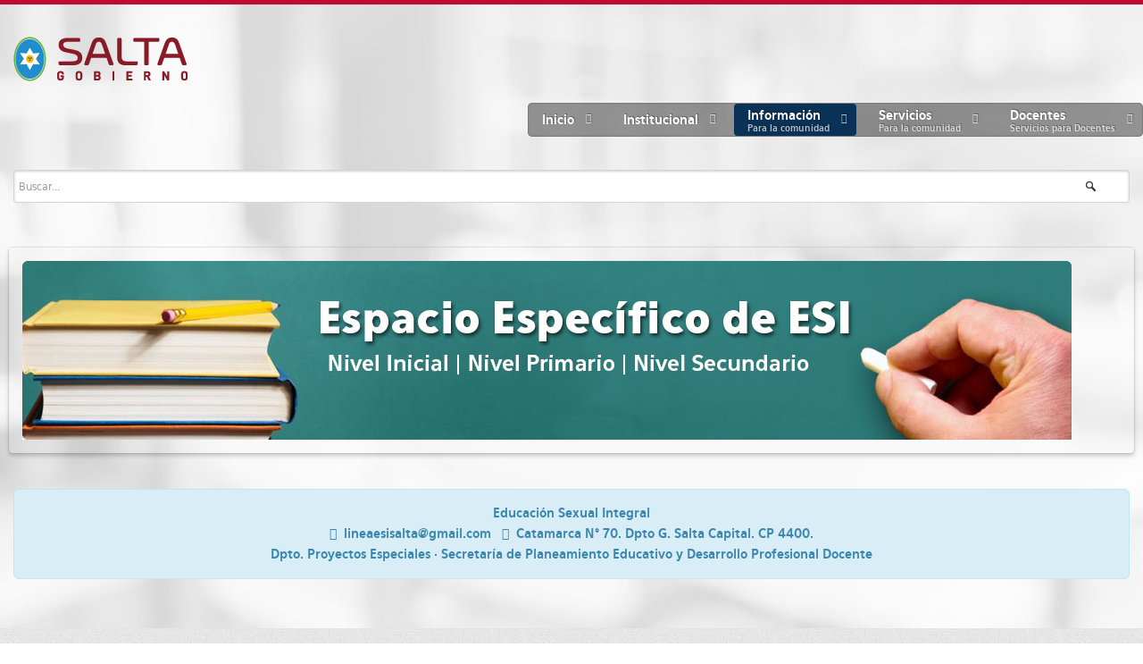

--- FILE ---
content_type: text/html; charset=utf-8
request_url: http://www.edusalta.gov.ar/index.php/informacion/educacion-sexual-integral/aprendamos-esi-materiales-de-consulta
body_size: 12038
content:
<!doctype html>
<html xml:lang="es-es" lang="es-es" >
<head>
<meta name="google-site-verification" content="HzdHgwY1lCOKyi7rvjbcz0xgiNPGirY1zJBIou4X3BM" />  
		<meta name="viewport" content="width=device-width, initial-scale=1.0">
	    <base href="http://www.edusalta.gov.ar/index.php/informacion/educacion-sexual-integral/aprendamos-esi-materiales-de-consulta" />
	<meta http-equiv="content-type" content="text/html; charset=utf-8" />
	<meta name="keywords" content="ministerio,educación,provincia de salta," />
	<meta name="description" content="Ministerio de Educación, Cultura, Ciencia y Tecnología" />
	<meta name="generator" content="MYOB" />
	<title>Aprendamos ESI - Materiales de consulta</title>
	<link href="/index.php/informacion/educacion-sexual-integral/aprendamos-esi-materiales-de-consulta?format=rss" rel="alternate" type="application/rss+xml" title="RSS 2.0" />
	<link href="/media/com_docman/css/site.css?5fd08c89" rel="stylesheet" type="text/css" />
	<link href="/plugins/system/rokbox/assets/styles/rokbox.css" rel="stylesheet" type="text/css" />
	<link href="/templates/rt_hexeris/css-compiled/menu-85d7deb3810bbcc4c559f6124bf5608c.css" rel="stylesheet" type="text/css" />
	<link href="/libraries/gantry/css/grid-responsive.css" rel="stylesheet" type="text/css" />
	<link href="/templates/rt_hexeris/css-compiled/bootstrap.css" rel="stylesheet" type="text/css" />
	<link href="/templates/rt_hexeris/css-compiled/master-964c9fe590d856dd44d1776261726994.css" rel="stylesheet" type="text/css" />
	<link href="/templates/rt_hexeris/css-compiled/section-964c9fe590d856dd44d1776261726994.css" rel="stylesheet" type="text/css" />
	<link href="/templates/rt_hexeris/css-compiled/mediaqueries.css" rel="stylesheet" type="text/css" />
	<link href="/templates/rt_hexeris/css/rt_hexeris-custom.css" rel="stylesheet" type="text/css" />
	<style type="text/css">
#rt-logo {background: url(/images/edusalta/gobiernosalta-3.png) 50% 0 no-repeat !important;}
#rt-logo {width: 195px;height: 60px;}

	</style>
	<script type="application/json" class="joomla-script-options new">{"csrf.token":"dd71e6cb78cb5f814b07e8dc3af2b1e3","system.paths":{"root":"","base":""}}</script>
	<script src="/media/jui/js/jquery.min.js?f6e8d880922a57ab3d6a8c728d87eedb" type="text/javascript"></script>
	<script src="/media/jui/js/jquery-noconflict.js?f6e8d880922a57ab3d6a8c728d87eedb" type="text/javascript"></script>
	<script src="/media/jui/js/jquery-migrate.min.js?f6e8d880922a57ab3d6a8c728d87eedb" type="text/javascript"></script>
	<script src="/media/koowa/com_koowa/js/koowa.kquery.js?73ccd957" type="text/javascript"></script>
	<script src="/media/koowa/com_koowa/js/koowa.min.js?73ccd957" type="text/javascript"></script>
	<script src="/media/koowa/com_koowa/js/jquery.magnific-popup.min.js?73ccd957" type="text/javascript"></script>
	<script src="/media/jui/js/bootstrap.min.js?f6e8d880922a57ab3d6a8c728d87eedb" type="text/javascript"></script>
	<script src="/media/system/js/mootools-core.js?f6e8d880922a57ab3d6a8c728d87eedb" type="text/javascript"></script>
	<script src="/media/system/js/core.js?f6e8d880922a57ab3d6a8c728d87eedb" type="text/javascript"></script>
	<script src="/media/system/js/mootools-more.js?f6e8d880922a57ab3d6a8c728d87eedb" type="text/javascript"></script>
	<script src="/plugins/system/rokbox/assets/js/rokbox.js" type="text/javascript"></script>
	<script src="/libraries/gantry/js/gantry-totop.js" type="text/javascript"></script>
	<script src="/libraries/gantry/js/browser-engines.js" type="text/javascript"></script>
	<script src="/templates/rt_hexeris/js/rokmediaqueries.js" type="text/javascript"></script>
	<script src="/modules/mod_roknavmenu/themes/default/js/rokmediaqueries.js" type="text/javascript"></script>
	<script src="/modules/mod_roknavmenu/themes/default/js/responsive.js" type="text/javascript"></script>
	<script src="/modules/mod_rokajaxsearch/js/rokajaxsearch.js" type="text/javascript"></script>
	<script type="text/javascript">
kQuery(function($){
                $('.koowa-modal').each(function(idx, el) {
                    var el = $(el);
                    var data = el.data('koowa-modal');
                    var options = $.parseJSON('{"type":"image"}');
                    if (data) {
                        $.extend(true, options, data);
                    }
                    el.magnificPopup(options);
                });
            });kQuery(function($) {
                $('.docman_track_download').on('click', function() {
                    var el = $(this);
                    if (typeof _gaq !== 'undefined') {
                        if (_gat._getTrackers().length) {
                            _gaq.push(function() {
                                var tracker = _gat._getTrackers()[0];
                                tracker._trackEvent('DOCman', 'Download', el.data('title'), parseInt(el.data('id'), 10));
                            });
                        }
                    } else if ('ga' in window && window.ga !== undefined && typeof window.ga === 'function' ) {
                        window.ga('send', 'event', 'DOCman', 'Download', el.data('title'), parseInt(el.data('id'), 10));
                    }
                });

                if (typeof _paq !== 'undefined') {
                    _paq.push(['setDownloadClasses', 'docman_track_download']);
                    _paq.push(['trackPageView']);
                }
            });kQuery(function($){
                $('.koowa .thumbnail').each(function(idx, el) {
                    var el = $(el);
                    var data = el.data('koowa-modal');
                    var options = $.parseJSON('{"type":"image"}');
                    if (data) {
                        $.extend(true, options, data);
                    }
                    el.magnificPopup(options);
                });
            });if (typeof RokBoxSettings == 'undefined') RokBoxSettings = {pc: '100'};window.addEvent((window.webkit) ? 'load' : 'domready', function() {
				window.rokajaxsearch = new RokAjaxSearch({
					'results': 'Resultados',
					'close': '',
					'websearch': 1,
					'blogsearch': 1,
					'imagesearch': 0,
					'videosearch': 0,
					'imagesize': 'MEDIUM',
					'safesearch': 'STRICT',
					'search': 'Buscar...',
					'readmore': 'Leer m&aacute;s...',
					'noresults': 'Sin resultado',
					'advsearch': 'B&uacute;squeda avanzada',
					'page': 'P&aacute;gina',
					'page_of': 'of',
					'searchlink': 'http://www.edusalta.gov.ar/index.php?option=com_search&amp;view=search&amp;tmpl=component',
					'advsearchlink': 'http://www.edusalta.gov.ar/index.php?option=com_search&amp;view=search',
					'uribase': 'http://www.edusalta.gov.ar/',
					'limit': '20',
					'perpage': '3',
					'ordering': 'newest',
					'phrase': 'any',
					'hidedivs': '',
					'includelink': 1,
					'viewall': 'Ver todos los resultados',
					'estimated': 'Estimado',
					'showestimated': 1,
					'showpagination': 1,
					'showcategory': 1,
					'showreadmore': 1,
					'showdescription': 1
				});
			});
	</script>
</head>
<body  class="logo-type-custom header-type-customheader main-pattern-kindajean footer-type-preset3 font-family-hexeris font-size-is-default menu-type-dropdownmenu menu-dropdownmenu-position-header-b layout-mode-responsive col12">
	<div id="rt-page-surround">
						<div id="rt-drawer">
			<div class="rt-container">
								<div class="clear"></div>
			</div>
		</div>
			    	    <header id="rt-top-surround" class="rt-dark">
	    	<div class="rt-topbar"></div>
						<div id="rt-header">
				<div class="rt-container">
					<div class="rt-grid-3 rt-alpha">
            <div class="rt-block logo-block">
            <a href="/" id="rt-logo"></a>
        </div>
        
</div>
<div class="rt-grid-9 rt-omega">
    	<div class="rt-block menu-block">
		<div class="gf-menu-device-container"></div>
<ul class="gf-menu l1 " >
                    <li class="item101 parent" >

            <a class="item" href="/index.php"  >

                                Inicio                                <span class="border-fixer"></span>
                            </a>


            
                                    <div class="dropdown columns-1 " style="width:250px;">
                                                <div class="column col1"  style="width:250px;">
                            <ul class="l2">
                                                                                                                    <li class="item247" >

            <a class="item subtext" href="/index.php/home/contacto-consultas"  >

                                Contacto - Consultas<em>Centro de Atención Docente</em>                            </a>


                    </li>
                                                                                                                                                                <li class="item215" >

            <a class="item subtext" href="/index.php/home/politicas-de-privacidad"  >

                                Políticas de privacidad<em>Privacidad - Cookies - Correos</em>                            </a>


                    </li>
                                                                                                                                                                <li class="item214" >

            <a class="item subtext" href="/index.php/home/buscar-en-edusalta"  >

                                Buscar en Edusalta<em>Buscador de contenidos</em>                            </a>


                    </li>
                                                                                                        </ul>
                        </div>
                                            </div>

                                    </li>
                            <li class="item216 parent" >

            <a class="item" href="#"  >

                                Institucional                                <span class="border-fixer"></span>
                            </a>


            
                                    <div class="dropdown columns-1 " style="width:370px;">
                                                <div class="column col1"  style="width:370px;">
                            <ul class="l2">
                                                                                                                    <li class="item107" >

            <a class="item subtext" href="/index.php/institucional/autoridades"  >

                                Autoridades<em>Autoridades provinciales</em>                            </a>


                    </li>
                                                                                                                                                                <li class="item568" >

            <a class="item subtext" href="https://sites.google.com/view/dgeisalta/inicio" target="_blank" >

                                Dir. Gral. de Educación Inicial<em>Sec. de Gestión Educativa</em>                            </a>


                    </li>
                                                                                                                                                                <li class="item516" >

            <a class="item subtext" href="/index.php/institucional/dir-gral-de-educacion-primaria"  >

                                Dir. Gral. de Educación Primaria<em>Sec. de Gestión Educativa</em>                            </a>


                    </li>
                                                                                                                                                                <li class="item191" >

            <a class="item subtext" href="https://dges-sal.infd.edu.ar/sitio/index.cgi"  >

                                Dir. Gral. de Educación Superior<em>Sec. de Gestión Educativa</em>                            </a>


                    </li>
                                                                                                                                                                <li class="item255 parent" >

            <a class="item subtext" href="/index.php/institucional/dir-gral-de-ed-permanente-de-jovenes-y-adultos"  >

                                Dir. Gral. de Ed. Permanente de Jóvenes y Adultos<em>Sec. de Gestión Educativa</em>                                <span class="border-fixer"></span>
                            </a>


            
                                    <div class="dropdown flyout columns-1 " style="width:230px;">
                                                <div class="column col1"  style="width:230px;">
                            <ul class="l3">
                                                                                                                    <li class="item256" >

            <a class="item" href="/index.php/institucional/dir-gral-de-ed-permanente-de-jovenes-y-adultos/educacion-de-adultos"  >

                                Educación de adultos                            </a>


                    </li>
                                                                                                                                                                <li class="item257" >

            <a class="item" href="/index.php/institucional/dir-gral-de-ed-permanente-de-jovenes-y-adultos/coordinaciones"  >

                                Coordinaciones                            </a>


                    </li>
                                                                                                        </ul>
                        </div>
                                            </div>

                                    </li>
                                                                                                                                                                <li class="item249" >

            <a class="item subtext" href="/index.php/institucional/dir-gral-de-educacion-privada"  >

                                Dir. Gral. de Educación Privada<em>Sec. de Gestión Educativa</em>                            </a>


                    </li>
                                                                                                                                                                <li class="item522" >

            <a class="item subtext" href="http://planeamiento.edusalta.gov.ar/" target="_blank" >

                                Secretaría de Planeamiento Educativo<em>http://planeamiento.edusalta.gov.ar</em>                            </a>


                    </li>
                                                                                                                                                                <li class="item498 parent" >

            <a class="item subtext" href="/index.php/institucional/dir-gral-de-informacion-e-investigacion-educativa/informacion-estadistica"  >

                                Dir. Gral. de Información e Investigación Educativa<em>Sec. de Planeamiento Educativo</em>                                <span class="border-fixer"></span>
                            </a>


            
                                    <div class="dropdown flyout columns-1 " style="width:320px;">
                                                <div class="column col1"  style="width:320px;">
                            <ul class="l3">
                                                                                                                    <li class="item499" >

            <a class="item subtext" href="/index.php/institucional/dir-gral-de-informacion-e-investigacion-educativa/informacion-estadistica"  >

                                Información Estadística<em>Dpto. Estadística</em>                            </a>


                    </li>
                                                                                                                                                                <li class="item500" >

            <a class="item subtext" href="/index.php/institucional/dir-gral-de-informacion-e-investigacion-educativa/establecimientos"  >

                                Establecimientos<em>Dpto. Estadística</em>                            </a>


                    </li>
                                                                                                        </ul>
                        </div>
                                            </div>

                                    </li>
                                                                                                                                                                <li class="item523" >

            <a class="item subtext" href="https://sites.google.com/view/cpeducacionfisica" target="_blank" >

                                Coordinación de Educación Física<em>Sec. de Gestión Educativa</em>                            </a>


                    </li>
                                                                                                                                                                <li class="item531" >

            <a class="item subtext" href="/index.php/docentes/normativa-educativa/modalidad-educacion-especial"  >

                                Modalidad Educación Especial <em>Sec. de Gestión Educativa</em>                            </a>


                    </li>
                                                                                                                                                                <li class="item598" >

            <a class="item subtext" href="/index.php/institucional/mod-educacion-domiciliaria-y-hospitalaria"  >

                                Mod. Educación Domiciliaria y Hospitalaria<em>Sec. de Gestión Educativa</em>                            </a>


                    </li>
                                                                                                                                                                <li class="item400" >

            <a class="item subtext" href="https://agenciacyt.salta.gob.ar/"  >

                                Promoción Científica e Innovación Tecnológica<em>https://agenciacyt.salta.gob.ar</em>                            </a>


                    </li>
                                                                                                        </ul>
                        </div>
                                            </div>

                                    </li>
                            <li class="item156 parent active" >

            <a class="item subtext" href="#"  >

                                Información<em>Para la comunidad</em>                                <span class="border-fixer"></span>
                            </a>


            
                                    <div class="dropdown columns-1 " style="width:400px;">
                                                <div class="column col1"  style="width:400px;">
                            <ul class="l2">
                                                                                                                    <li class="item592" >

            <a class="item" href="/index.php/informacion/renpe-2025"  >

                                ReNPE 2025                            </a>


                    </li>
                                                                                                                                                                <li class="item586" >

            <a class="item" href="/index.php/informacion/jornada-extendida"  >

                                Jornada Extendida Focalizada                            </a>


                    </li>
                                                                                                                                                                <li class="item532" >

            <a class="item subtext" href="/index.php/1er-grado"  >

                                Materiales Complementarios<em>Educación Primaria</em>                            </a>


                    </li>
                                                                                                                                                                <li class="item590" >

            <a class="item" href="/index.php/informacion/cuidados-ambito-escolar"  >

                                Cuidados en el Ámbito Escolar                            </a>


                    </li>
                                                                                                                                                                <li class="item108 parent" >

            <a class="item subtext" href="/index.php/informacion/partes-de-prensa"  >

                                Partes de prensa<em>Prensa y Comunicación</em>                                <span class="border-fixer"></span>
                            </a>


            
                                    <div class="dropdown flyout columns-1 " style="width:180px;">
                                                <div class="column col1"  style="width:180px;">
                            <ul class="l3">
                                                                                                                    <li class="item607" >

            <a class="item" href="/index.php/informacion/partes-de-prensa/adjuntos-noticias"  >

                                Adjuntos noticias                            </a>


                    </li>
                                                                                                        </ul>
                        </div>
                                            </div>

                                    </li>
                                                                                                                                                                <li class="item161 parent" >

            <a class="item subtext" href="#"  >

                                Prevención<em>Sec. de Planeamiento Educativo</em>                                <span class="border-fixer"></span>
                            </a>


            
                                    <div class="dropdown flyout columns-1 " style="width:300px;">
                                                <div class="column col1"  style="width:300px;">
                            <ul class="l3">
                                                                                                                    <li class="item196" >

            <a class="item subtext" href="/index.php/informacion/prevencion/prevencion-del-dengue"  >

                                Prevención del Dengue<em>La escuela participa</em>                            </a>


                    </li>
                                                                                                                                                                <li class="item244" >

            <a class="item subtext" href="/index.php/informacion/prevencion/prevencion-de-consumos-problematicos"  >

                                Prevención de Consumos Problemáticos<em>Subsec. de Planeamiento Educativo</em>                            </a>


                    </li>
                                                                                                                                                                <li class="item313" >

            <a class="item subtext" href="/index.php/informacion/prevencion/guia-federal-de-orientaciones"  >

                                Guía Federal de Orientaciones<em>Subsec. de Planeamiento Educativo</em>                            </a>


                    </li>
                                                                                                                                                                <li class="item242" >

            <a class="item subtext" href="/index.php/informacion/prevencion/educacion-vial"  >

                                Educación Vial<em>Materiales para descarga</em>                            </a>


                    </li>
                                                                                                        </ul>
                        </div>
                                            </div>

                                    </li>
                                                                                                                                                                <li class="item519" >

            <a class="item subtext" href="/index.php/informacion/educacion-ambiental-integral"  >

                                Educación Ambiental Integral<em>Subsec. de Desarrollo Curricular e Innovación Pedagógica</em>                            </a>


                    </li>
                                                                                                                                                                <li class="item520" >

            <a class="item subtext" href="/index.php/informacion/convivencia-escolar"  >

                                Convivencia escolar<em>Subsec. de Desarrollo Curricular e Innovación Pedagógica</em>                            </a>


                    </li>
                                                                                                                                                                <li class="item521" >

            <a class="item subtext" href="/index.php/informacion/proyectos-integradores-ed-secundaria"  >

                                Proyectos integradores · Ed. Secundaria<em>Subsec. de Desarrollo Curricular e Innovación Pedagógica</em>                            </a>


                    </li>
                                                                                                                                                                <li class="item424" >

            <a class="item subtext" href="/index.php/informacion/museos-conectados"  >

                                Museos Conectados<em>Secretaría de Cultura</em>                            </a>


                    </li>
                                                                                                                                                                <li class="item229 parent active" >

            <a class="item subtext" href="/index.php/informacion/educacion-sexual-integral"  >

                                Educación Sexual Integral<em>Sec. de Planeamiento Educativo</em>                                <span class="border-fixer"></span>
                            </a>


            
                                    <div class="dropdown flyout columns-1 " style="width:300px;">
                                                <div class="column col1"  style="width:300px;">
                            <ul class="l3">
                                                                                                                    <li class="item365" >

            <a class="item" href="/index.php/informacion/educacion-sexual-integral/jornada-provincial-educar-en-igualdad"  >

                                Jornada Provincial Educar en Igualdad                            </a>


                    </li>
                                                                                                                                                                <li class="item401" >

            <a class="item" href="/index.php/informacion/educacion-sexual-integral/espacio-especifico-de-esi"  >

                                Espacio Específico de ESI                            </a>


                    </li>
                                                                                                                                                                <li class="item251 active last" >

            <a class="item" href="/index.php/informacion/educacion-sexual-integral/aprendamos-esi-materiales-de-consulta"  >

                                Aprendamos ESI - Materiales de consulta                            </a>


                    </li>
                                                                                                                                                                <li class="item342" >

            <a class="item" href="/index.php/informacion/educacion-sexual-integral/esi-y-desarrollo-curricular-en-salta"  >

                                ESI y Desarrollo Curricular en Salta                            </a>


                    </li>
                                                                                                        </ul>
                        </div>
                                            </div>

                                    </li>
                                                                                                                                                                <li class="item597" >

            <a class="item" href="/index.php/informacion/turismo-estudiantil"  >

                                Turismo Estudiantil                            </a>


                    </li>
                                                                                                        </ul>
                        </div>
                                            </div>

                                    </li>
                            <li class="item147 parent" >

            <a class="item subtext" href="#"  >

                                Servicios<em>Para la comunidad</em>                                <span class="border-fixer"></span>
                            </a>


            
                                    <div class="dropdown columns-1 " style="width:380px;">
                                                <div class="column col1"  style="width:380px;">
                            <ul class="l2">
                                                                                                                    <li class="item585" >

            <a class="item" href="/index.php/servicios/preinscripciones-2025"  >

                                Preinscripciones 2025                            </a>


                    </li>
                                                                                                                                                                <li class="item579" >

            <a class="item" href="/index.php/servicios/boletin-de-calificaciones-digital"  >

                                Boletín de Calificaciones Digital                            </a>


                    </li>
                                                                                                                                                                <li class="item198" >

            <a class="item subtext" href="/index.php/servicios/sistema-virtual"  >

                                Sistema Virtual de Formación a Distancia<em>SVFD Nº 9002</em>                            </a>


                    </li>
                                                                                                                                                                <li class="item388" >

            <a class="item subtext" href="http://www.edusalta.gov.ar:60022/" target="_blank" >

                                Colegio Secundario Nº 5212<em>Col. Sec. Rural Mediado por TIC</em>                            </a>


                    </li>
                                                                                                                                                                <li class="item517" >

            <a class="item subtext" href="http://www.edusalta.gov.ar:60026/" target="_blank" >

                                Colegio Secundario Nº 5240<em>Col. Sec. Rural Mediado por TIC</em>                            </a>


                    </li>
                                                                                                                                                                <li class="item408 grouped" >

            <a class="item subtext" href="http://ufidet.salta.gov.ar/"  >

                                UFIDeT<em>U. de Formac. Invest. y Desarrollo Tecnológico</em>                            </a>


                    </li>
                                                                                                                                                                <li class="item169 parent" >

            <a class="item subtext" href="#"  >

                                Becas<em>Becas para estudiantes</em>                                <span class="border-fixer"></span>
                            </a>


            
                                    <div class="dropdown flyout columns-1 " style="width:300px;">
                                                <div class="column col1"  style="width:300px;">
                            <ul class="l3">
                                                                                                                    <li class="item235" >

            <a class="item subtext" href="http://sga.edusalta.gov.ar/becasprovinciales/inicio/default.aspx"  >

                                Becas Universitarias y Terciarias<em>Subsec. de Políticas Socioeducativas</em>                            </a>


                    </li>
                                                                                                                                                                <li class="item170" >

            <a class="item subtext" href="http://becas.unsa.edu.ar/"  >

                                Dirección de Becas<em>UNSa</em>                            </a>


                    </li>
                                                                                                                                                                <li class="item409" >

            <a class="item subtext" href="https://www.argentina.gob.ar/educacion/becasprogresar"  >

                                Becas Progresar<em>Min. de Ed., Cultura, Ciencia y Tecnología</em>                            </a>


                    </li>
                                                                                                        </ul>
                        </div>
                                            </div>

                                    </li>
                                                                                                                                                                <li class="item528" >

            <a class="item subtext" href="http://www.edusalta.gov.ar:60020/"  >

                                Campus EduSalta<em>Capacitación Docente</em>                            </a>


                    </li>
                                                                                                                                                                <li class="item567" >

            <a class="item subtext" href="/index.php/servicios/materiales-de-consulta-para-la-comunidad-educativa"  >

                                Materiales de consulta para la comunidad educativa<em>Programa de Orientación Escolar</em>                            </a>


                    </li>
                                                                                                        </ul>
                        </div>
                                            </div>

                                    </li>
                            <li class="item148 parent" >

            <a class="item subtext" href="#"  >

                                Docentes<em>Servicios para Docentes</em>                                <span class="border-fixer"></span>
                            </a>


            
                                    <div class="dropdown columns-1 " style="width:320px;">
                                                <div class="column col1"  style="width:320px;">
                            <ul class="l2">
                                                                                                                    <li class="item171" >

            <a class="item subtext" href="http://sga.edusalta.gov.ar"  >

                                Sec. de Administración<em>Legajo elect, Gestión Inst, Recibos sueldo</em>                            </a>


                    </li>
                                                                                                                                                                <li class="item544 parent grouped" >

            <a class="item subtext" href="/index.php/docentes/jcmyd-nivel-primario"  >

                                JCMyD · Nivel Primario<em>Sec. de Gestión Educativa</em>                                <span class="border-fixer"></span>
                            </a>


            
                
                    <ol class="">
                                                                                            <li class="item547" >

            <a class="item" href="/index.php/docentes/jcmyd-nivel-primario/jcmyd-autoridades-nivel-primario"  >

                                JCMyD · Autoridades Nivel Primario                            </a>


                    </li>
                                                                                                                                <li class="item545" >

            <a class="item" href="/index.php/docentes/jcmyd-nivel-primario/jcmyd-convocatorias-nivel-primario"  >

                                JCMyD · Convocatorias Nivel Primario                            </a>


                    </li>
                                                                                                                                <li class="item548" >

            <a class="item" href="/index.php/docentes/jcmyd-nivel-primario/jcmyd-contacto-nivel-primario"  >

                                JCMyD · Contacto Nivel Primario                            </a>


                    </li>
                                                                                                                                <li class="item546" >

            <a class="item" href="/index.php/docentes/jcmyd-nivel-primario/manual-de-competencias-de-titulos" target="_blank" >

                                Manual de competencias de títulos                            </a>


                    </li>
                                                                                </ol>

                                    </li>
                                                                                                                                                                <li class="item162 parent grouped" >

            <a class="item subtext" href="/index.php/docentes/jcmyd-nivel-secundario-y-modalidades"  >

                                JCMyD · Nivel Secundario y Modalidades<em>Sec. de Gestión Educativa</em>                                <span class="border-fixer"></span>
                            </a>


            
                
                    <ol class="">
                                                                                            <li class="item550" >

            <a class="item" href="/index.php/docentes/jcmyd-nivel-secundario-y-modalidades/jcmyd-autoridades-nivel-secundario"  >

                                JCMyD · Autoridades Nivel Secundario                            </a>


                    </li>
                                                                                                                                <li class="item188" >

            <a class="item" href="/index.php/docentes/jcmyd-nivel-secundario-y-modalidades/jcmyd-convocatorias-nivel-secundario"  >

                                JCMyD · Convocatorias Nivel Secundario                            </a>


                    </li>
                                                                                                                                <li class="item543" >

            <a class="item" href="/index.php/docentes/jcmyd-nivel-secundario-y-modalidades/jcmyd-normativa-nivel-secundario"  >

                                JCMyD · Normativa Nivel Secundario                            </a>


                    </li>
                                                                                                                                <li class="item195" >

            <a class="item" href="/index.php/docentes/jcmyd-nivel-secundario-y-modalidades/manual-de-competencia-de-titulos"  >

                                Manual de competencias de títulos                            </a>


                    </li>
                                                                                                                                <li class="item549" >

            <a class="item" href="/index.php/docentes/jcmyd-nivel-secundario-y-modalidades/jcmyd-unidades-educativas-secundaria"  >

                                JCMyD · Unidades Educativas Secundaria                            </a>


                    </li>
                                                                                                                                <li class="item589" >

            <a class="item" href="/index.php/docentes/jcmyd-nivel-secundario-y-modalidades/jcmyd-contacto-nivel-secundario"  >

                                JCMyD · Contacto Nivel Secundario                            </a>


                    </li>
                                                                                </ol>

                                    </li>
                                                                                                                                                                <li class="item445" >

            <a class="item subtext" href="/index.php/formacion-docente-continua-1"  >

                                Formación Docente Continua<em>Sec. de Planeamiento Educativo y Des. Prof. Docente</em>                            </a>


                    </li>
                                                                                                                                                                <li class="item183 parent" >

            <a class="item subtext" href="/index.php/docentes/control-y-acreditacion-de-titulos"  >

                                Control y Acreditación de Títulos<em>Sec. de Planeamiento Educativo</em>                                <span class="border-fixer"></span>
                            </a>


            
                                    <div class="dropdown flyout columns-1 " style="width:250px;">
                                                <div class="column col1"  style="width:250px;">
                            <ul class="l3">
                                                                                                                    <li class="item340" >

            <a class="item" href="/index.php/docentes/control-y-acreditacion-de-titulos/normativa-control-y-acreditacion-de-titulos"  >

                                Normativa (Control y Acreditación de Títulos)                            </a>


                    </li>
                                                                                                        </ul>
                        </div>
                                            </div>

                                    </li>
                                                                                                                                                                <li class="item173 parent" >

            <a class="item subtext" href="/index.php/docentes/normativa-educativa"  >

                                Normativa educativa<em>Leyes, Decretos, Resoluciones y Circulares</em>                                <span class="border-fixer"></span>
                            </a>


            
                                    <div class="dropdown flyout columns-1 " style="width:180px;">
                                                <div class="column col1"  style="width:180px;">
                            <ul class="l3">
                                                                                                                    <li class="item192" >

            <a class="item" href="/index.php/docentes/normativa-educativa/disenos-curriculares"  >

                                Diseños Curriculares                            </a>


                    </li>
                                                                                                                                                                <li class="item444" >

            <a class="item" href="/index.php/docentes/normativa-educativa/modalidad-educacion-especial"  >

                                Modalidad Educación Especial                            </a>


                    </li>
                                                                                                        </ul>
                        </div>
                                            </div>

                                    </li>
                                                                                                                                                                <li class="item254" >

            <a class="item subtext" href="/index.php/docentes/convocatorias"  >

                                Convocatorias para selección de perfiles<em>UTP, Dir. Generales, etc.</em>                            </a>


                    </li>
                                                                                                        </ul>
                        </div>
                                            </div>

                                    </li>
            </ul>		<div class="clear"></div>
	</div>
	<div class="clear"></div>
	
</div>
					<div class="clear"></div>
				</div>
			</div>
									<div id="rt-top" >
				<div class="rt-container">
					<div class="rt-grid-12 rt-alpha rt-omega">
            <div class="rt-block fp-rokajaxsearch">
           	<div class="module-surround">
		        	        	<div class="module-content">
	        		<form name="rokajaxsearch" id="rokajaxsearch" class="blue" action="http://www.edusalta.gov.ar/" method="get">
<div class="rokajaxsearch fp-rokajaxsearch">
	<div class="roksearch-wrapper">
		<input id="roksearch_search_str" name="searchword" type="text" class="inputbox roksearch_search_str" placeholder="Buscar..." />
	</div>
	<input type="hidden" name="searchphrase" value="any"/>
	<input type="hidden" name="limit" value="50" />
	<input type="hidden" name="ordering" value="newest" />
	<input type="hidden" name="view" value="search" />
	<input type="hidden" name="option" value="com_search" />
	
	
	<div id="roksearch_results"></div>
</div>
<div id="rokajaxsearch_tmp" style="visibility:hidden;display:none;"></div>
</form>
	        	</div>
    		</div>
    	</div>
	
</div>
					<div class="clear"></div>
				</div>
			</div>
									<div id="rt-showcase">
				<div class="rt-showcase-pattern">
					<div class="rt-container">
						<div class="rt-grid-12 rt-alpha rt-omega">
            <div class="rt-block rt-shadow">
           	<div class="module-surround">
		        	        	<div class="module-content">
	        		

<div class="customrt-shadow"  >
	<a href="/index.php/informacion/educacion-sexual-integral/espacio-especifico-de-esi"><img src="/images/slides/fndo_ESI_6.jpg" alt="Espacio Específico de ESI" title="Espacio Específico de ESI"/></a>

<!--
<img src="/images/slides/fndo_ESI_3.jpg" alt="ESí, se habla" title="ESí, se habla"/>
-->
</div>
	        	</div>
    		</div>
    	</div>
	        <div class="rt-block ">
           	<div class="module-surround">
		        	        	<div class="module-content">
	        		

<div class="custom"  >
	<p class="info" style="text-align: center">Educación Sexual Integral<br />
<span class="icon-envelope"></span>&nbsp;&nbsp;lineaesisalta@gmail.com&nbsp;&nbsp; <span class="icon-map-marker"></span>&nbsp;&nbsp;Catamarca N° 70. Dpto G. Salta Capital. CP 4400.<br />
Dpto. Proyectos Especiales · Secretaría de Planeamiento Educativo y Desarrollo Profesional Docente</p>

</div>
	        	</div>
    		</div>
    	</div>
	
</div>
						<div class="clear"></div>
					</div>
				</div>
			</div>
								</header>
				<div id="rt-transition">
			<div id="rt-mainbody-surround" class="rt-light">
												<div id="rt-breadcrumbs">
					<div class="rt-container">
						<div class="rt-grid-12 rt-alpha rt-omega">
            <div class="rt-block ">
           	<div class="module-surround">
		        	        	<div class="module-content">
	        		<div aria-label="Breadcrumbs" role="navigation">
	<ul itemscope itemtype="https://schema.org/BreadcrumbList" class="breadcrumb">
					<li>
				Está aquí: &#160;
			</li>
		
						<li itemprop="itemListElement" itemscope itemtype="https://schema.org/ListItem">
											<a itemprop="item" href="/index.php" class="pathway"><span itemprop="name">Inicio</span></a>
					
											<span class="divider">
							<img src="/media/system/images/arrow.png" alt="" />						</span>
										<meta itemprop="position" content="1">
				</li>
							<li itemprop="itemListElement" itemscope itemtype="https://schema.org/ListItem">
											<a itemprop="item" href="#" class="pathway"><span itemprop="name">Información</span></a>
					
											<span class="divider">
							<img src="/media/system/images/arrow.png" alt="" />						</span>
										<meta itemprop="position" content="2">
				</li>
							<li itemprop="itemListElement" itemscope itemtype="https://schema.org/ListItem">
											<a itemprop="item" href="/index.php/informacion/educacion-sexual-integral" class="pathway"><span itemprop="name">Educación Sexual Integral</span></a>
					
											<span class="divider">
							<img src="/media/system/images/arrow.png" alt="" />						</span>
										<meta itemprop="position" content="3">
				</li>
							<li itemprop="itemListElement" itemscope itemtype="https://schema.org/ListItem" class="active">
					<span itemprop="name">
						Aprendamos ESI - Materiales de consulta					</span>
					<meta itemprop="position" content="4">
				</li>
				</ul>
</div>
	        	</div>
    		</div>
    	</div>
	
</div>
						<div class="clear"></div>
					</div>
				</div>
																<div class="rt-container">
			    		          
<div id="rt-main" class="mb8-sa4">
                <div class="rt-container">
                    <div class="rt-grid-8 ">
                                                						<div class="rt-block">
	                        <div id="rt-mainbody">
								<div class="component-content">
	                            	<div class="koowa com_docman ">
                <!--[if lte IE 8 ]><div class="old-ie"><![endif]-->
                





<div class="docman_list_layout docman_list_layout--default">

        
        

            <div class="docman_category">

                        <h3 class="koowa_header">
                                        <span class="koowa_header__item koowa_header__item--image_container">
                    
<span class="koowa_icon--folder ">
  <i>folder</i>
</span>
                </span>
            
                                        <span class="koowa_header__item">
                    <span class="koowa_wrapped_content">
                        <span class="whitespace_preserver">
                            Descargas - Educación Sexual Integral                        </span>
                    </span>
                </span>
                    </h3>
        
                
                    </div>
    

                            <div class="docman_block docman_block--top_margin">
                                <h3 class="koowa_header koowa_header--bottom_margin">
                    Categorías                </h3>
            </div>
        
                
<div class="docman_categories">
    
        <div class="docman_category docman_category--style">

                <h4 class="koowa_header">

                                        <span class="koowa_header__item koowa_header__item--image_container">
                                        <a class="koowa_header__link" href="/index.php/informacion/educacion-sexual-integral/aprendamos-esi-materiales-de-consulta/espacio-especifico-de-esi">
                        
<span class="koowa_icon--folder  koowa_icon--24">
  <i>folder</i>
</span>
                    </a>
                </span>
            
                        <span class="koowa_header__item">
                <span class="koowa_wrapped_content">
                    <span class="whitespace_preserver">
                        <a class="koowa_header__link" href="/index.php/informacion/educacion-sexual-integral/aprendamos-esi-materiales-de-consulta/espacio-especifico-de-esi">
                            01. Espacio Específico de ESI                        </a>
                    </span>
                </span>
            </span>
        </h4>

        
                
	</div>
    
        <div class="docman_category docman_category--style">

                <h4 class="koowa_header">

                                        <span class="koowa_header__item koowa_header__item--image_container">
                                        <a class="koowa_header__link" href="/index.php/informacion/educacion-sexual-integral/aprendamos-esi-materiales-de-consulta/esi-educacion-inicial">
                        
<span class="koowa_icon--folder  koowa_icon--24">
  <i>folder</i>
</span>
                    </a>
                </span>
            
                        <span class="koowa_header__item">
                <span class="koowa_wrapped_content">
                    <span class="whitespace_preserver">
                        <a class="koowa_header__link" href="/index.php/informacion/educacion-sexual-integral/aprendamos-esi-materiales-de-consulta/esi-educacion-inicial">
                            02. ESI - Educación Inicial                        </a>
                    </span>
                </span>
            </span>
        </h4>

        
                
	</div>
    
        <div class="docman_category docman_category--style">

                <h4 class="koowa_header">

                                        <span class="koowa_header__item koowa_header__item--image_container">
                                        <a class="koowa_header__link" href="/index.php/informacion/educacion-sexual-integral/aprendamos-esi-materiales-de-consulta/esi-educacion-primaria">
                        
<span class="koowa_icon--folder  koowa_icon--24">
  <i>folder</i>
</span>
                    </a>
                </span>
            
                        <span class="koowa_header__item">
                <span class="koowa_wrapped_content">
                    <span class="whitespace_preserver">
                        <a class="koowa_header__link" href="/index.php/informacion/educacion-sexual-integral/aprendamos-esi-materiales-de-consulta/esi-educacion-primaria">
                            03. ESI - Educación Primaria                        </a>
                    </span>
                </span>
            </span>
        </h4>

        
                
	</div>
    
        <div class="docman_category docman_category--style">

                <h4 class="koowa_header">

                                        <span class="koowa_header__item koowa_header__item--image_container">
                                        <a class="koowa_header__link" href="/index.php/informacion/educacion-sexual-integral/aprendamos-esi-materiales-de-consulta/esi-educacion-secundaria">
                        
<span class="koowa_icon--folder  koowa_icon--24">
  <i>folder</i>
</span>
                    </a>
                </span>
            
                        <span class="koowa_header__item">
                <span class="koowa_wrapped_content">
                    <span class="whitespace_preserver">
                        <a class="koowa_header__link" href="/index.php/informacion/educacion-sexual-integral/aprendamos-esi-materiales-de-consulta/esi-educacion-secundaria">
                            04. ESI - Educación Secundaria                        </a>
                    </span>
                </span>
            </span>
        </h4>

        
                
	</div>
    
        <div class="docman_category docman_category--style">

                <h4 class="koowa_header">

                                        <span class="koowa_header__item koowa_header__item--image_container">
                                        <a class="koowa_header__link" href="/index.php/informacion/educacion-sexual-integral/aprendamos-esi-materiales-de-consulta/esi-formacion-docente">
                        
<span class="koowa_icon--folder  koowa_icon--24">
  <i>folder</i>
</span>
                    </a>
                </span>
            
                        <span class="koowa_header__item">
                <span class="koowa_wrapped_content">
                    <span class="whitespace_preserver">
                        <a class="koowa_header__link" href="/index.php/informacion/educacion-sexual-integral/aprendamos-esi-materiales-de-consulta/esi-formacion-docente">
                            05. ESI - Formación Docente                        </a>
                    </span>
                </span>
            </span>
        </h4>

        
                
	</div>
    
        <div class="docman_category docman_category--style">

                <h4 class="koowa_header">

                                        <span class="koowa_header__item koowa_header__item--image_container">
                                        <a class="koowa_header__link" href="/index.php/informacion/educacion-sexual-integral/aprendamos-esi-materiales-de-consulta/6-esi-y-educacion-especial">
                        
<span class="koowa_icon--folder  koowa_icon--24">
  <i>folder</i>
</span>
                    </a>
                </span>
            
                        <span class="koowa_header__item">
                <span class="koowa_wrapped_content">
                    <span class="whitespace_preserver">
                        <a class="koowa_header__link" href="/index.php/informacion/educacion-sexual-integral/aprendamos-esi-materiales-de-consulta/6-esi-y-educacion-especial">
                            06. ESI y Educación Especial                        </a>
                    </span>
                </span>
            </span>
        </h4>

        
                
	</div>
    
        <div class="docman_category docman_category--style">

                <h4 class="koowa_header">

                                        <span class="koowa_header__item koowa_header__item--image_container">
                                        <a class="koowa_header__link" href="/index.php/informacion/educacion-sexual-integral/aprendamos-esi-materiales-de-consulta/esi-lenguas-indigenas">
                        
<span class="koowa_icon--folder  koowa_icon--24">
  <i>folder</i>
</span>
                    </a>
                </span>
            
                        <span class="koowa_header__item">
                <span class="koowa_wrapped_content">
                    <span class="whitespace_preserver">
                        <a class="koowa_header__link" href="/index.php/informacion/educacion-sexual-integral/aprendamos-esi-materiales-de-consulta/esi-lenguas-indigenas">
                            07. ESI - Lenguas indigenas                        </a>
                    </span>
                </span>
            </span>
        </h4>

        
                
	</div>
    
        <div class="docman_category docman_category--style">

                <h4 class="koowa_header">

                                        <span class="koowa_header__item koowa_header__item--image_container">
                                        <a class="koowa_header__link" href="/index.php/informacion/educacion-sexual-integral/aprendamos-esi-materiales-de-consulta/esi-y-desarrollo-curricular">
                        
<span class="koowa_icon--folder  koowa_icon--24">
  <i>folder</i>
</span>
                    </a>
                </span>
            
                        <span class="koowa_header__item">
                <span class="koowa_wrapped_content">
                    <span class="whitespace_preserver">
                        <a class="koowa_header__link" href="/index.php/informacion/educacion-sexual-integral/aprendamos-esi-materiales-de-consulta/esi-y-desarrollo-curricular">
                            08. ESI y Desarrollo Curricular                        </a>
                    </span>
                </span>
            </span>
        </h4>

        
                
	</div>
    
        <div class="docman_category docman_category--style">

                <h4 class="koowa_header">

                                        <span class="koowa_header__item koowa_header__item--image_container">
                                        <a class="koowa_header__link" href="/index.php/informacion/educacion-sexual-integral/aprendamos-esi-materiales-de-consulta/esi-marco-legal">
                        
<span class="koowa_icon--folder  koowa_icon--24">
  <i>folder</i>
</span>
                    </a>
                </span>
            
                        <span class="koowa_header__item">
                <span class="koowa_wrapped_content">
                    <span class="whitespace_preserver">
                        <a class="koowa_header__link" href="/index.php/informacion/educacion-sexual-integral/aprendamos-esi-materiales-de-consulta/esi-marco-legal">
                            09. ESI - Marco Legal                        </a>
                    </span>
                </span>
            </span>
        </h4>

        
                
	</div>
    
        <div class="docman_category docman_category--style">

                <h4 class="koowa_header">

                                        <span class="koowa_header__item koowa_header__item--image_container">
                                        <a class="koowa_header__link" href="/index.php/informacion/educacion-sexual-integral/aprendamos-esi-materiales-de-consulta/esi-y-familia">
                        
<span class="koowa_icon--folder  koowa_icon--24">
  <i>folder</i>
</span>
                    </a>
                </span>
            
                        <span class="koowa_header__item">
                <span class="koowa_wrapped_content">
                    <span class="whitespace_preserver">
                        <a class="koowa_header__link" href="/index.php/informacion/educacion-sexual-integral/aprendamos-esi-materiales-de-consulta/esi-y-familia">
                            10. ESI y familia                        </a>
                    </span>
                </span>
            </span>
        </h4>

        
                
	</div>
    
        <div class="docman_category docman_category--style">

                <h4 class="koowa_header">

                                        <span class="koowa_header__item koowa_header__item--image_container">
                                        <a class="koowa_header__link" href="/index.php/informacion/educacion-sexual-integral/aprendamos-esi-materiales-de-consulta/esi-y-genero">
                        
<span class="koowa_icon--folder  koowa_icon--24">
  <i>folder</i>
</span>
                    </a>
                </span>
            
                        <span class="koowa_header__item">
                <span class="koowa_wrapped_content">
                    <span class="whitespace_preserver">
                        <a class="koowa_header__link" href="/index.php/informacion/educacion-sexual-integral/aprendamos-esi-materiales-de-consulta/esi-y-genero">
                            11. ESI y Género                        </a>
                    </span>
                </span>
            </span>
        </h4>

        
                
	</div>
    
        <div class="docman_category docman_category--style">

                <h4 class="koowa_header">

                                        <span class="koowa_header__item koowa_header__item--image_container">
                                        <a class="koowa_header__link" href="/index.php/informacion/educacion-sexual-integral/aprendamos-esi-materiales-de-consulta/esi-en-contexto-de-privacion-de-libertad">
                        
<span class="koowa_icon--folder  koowa_icon--24">
  <i>folder</i>
</span>
                    </a>
                </span>
            
                        <span class="koowa_header__item">
                <span class="koowa_wrapped_content">
                    <span class="whitespace_preserver">
                        <a class="koowa_header__link" href="/index.php/informacion/educacion-sexual-integral/aprendamos-esi-materiales-de-consulta/esi-en-contexto-de-privacion-de-libertad">
                            12. ESI en contexto de Privación de Libertad                        </a>
                    </span>
                </span>
            </span>
        </h4>

        
                
	</div>
    
        <div class="docman_category docman_category--style">

                <h4 class="koowa_header">

                                        <span class="koowa_header__item koowa_header__item--image_container">
                                        <a class="koowa_header__link" href="/index.php/informacion/educacion-sexual-integral/aprendamos-esi-materiales-de-consulta/esi-interes-general">
                        
<span class="koowa_icon--folder  koowa_icon--24">
  <i>folder</i>
</span>
                    </a>
                </span>
            
                        <span class="koowa_header__item">
                <span class="koowa_wrapped_content">
                    <span class="whitespace_preserver">
                        <a class="koowa_header__link" href="/index.php/informacion/educacion-sexual-integral/aprendamos-esi-materiales-de-consulta/esi-interes-general">
                            13. ESI - Interés General                        </a>
                    </span>
                </span>
            </span>
        </h4>

        
                
	</div>
    
        <div class="docman_category docman_category--style">

                <h4 class="koowa_header">

                                        <span class="koowa_header__item koowa_header__item--image_container">
                                        <a class="koowa_header__link" href="/index.php/informacion/educacion-sexual-integral/aprendamos-esi-materiales-de-consulta/encuentro-de-relatorias">
                        
<span class="koowa_icon--folder  koowa_icon--24">
  <i>folder</i>
</span>
                    </a>
                </span>
            
                        <span class="koowa_header__item">
                <span class="koowa_wrapped_content">
                    <span class="whitespace_preserver">
                        <a class="koowa_header__link" href="/index.php/informacion/educacion-sexual-integral/aprendamos-esi-materiales-de-consulta/encuentro-de-relatorias">
                            14. ESI - Encuentro de relatorías                        </a>
                    </span>
                </span>
            </span>
        </h4>

        
                
	</div>
    
        <div class="docman_category docman_category--style">

                <h4 class="koowa_header">

                                        <span class="koowa_header__item koowa_header__item--image_container">
                                        <a class="koowa_header__link" href="/index.php/informacion/educacion-sexual-integral/aprendamos-esi-materiales-de-consulta/esi-videos-canal-encuentro">
                        
<span class="koowa_icon--folder  koowa_icon--24">
  <i>folder</i>
</span>
                    </a>
                </span>
            
                        <span class="koowa_header__item">
                <span class="koowa_wrapped_content">
                    <span class="whitespace_preserver">
                        <a class="koowa_header__link" href="/index.php/informacion/educacion-sexual-integral/aprendamos-esi-materiales-de-consulta/esi-videos-canal-encuentro">
                            15. ESI - Videos Canal Encuentro                        </a>
                    </span>
                </span>
            </span>
        </h4>

        
                
	</div>
    
        <div class="docman_category docman_category--style">

                <h4 class="koowa_header">

                                        <span class="koowa_header__item koowa_header__item--image_container">
                                        <a class="koowa_header__link" href="/index.php/informacion/educacion-sexual-integral/aprendamos-esi-materiales-de-consulta/esi-memoria">
                        
<span class="koowa_icon--folder  koowa_icon--24">
  <i>folder</i>
</span>
                    </a>
                </span>
            
                        <span class="koowa_header__item">
                <span class="koowa_wrapped_content">
                    <span class="whitespace_preserver">
                        <a class="koowa_header__link" href="/index.php/informacion/educacion-sexual-integral/aprendamos-esi-materiales-de-consulta/esi-memoria">
                            16. ESI - Memoria                        </a>
                    </span>
                </span>
            </span>
        </h4>

        
                
	</div>
    
        <div class="docman_category docman_category--style">

                <h4 class="koowa_header">

                                        <span class="koowa_header__item koowa_header__item--image_container">
                                        <a class="koowa_header__link" href="/index.php/informacion/educacion-sexual-integral/aprendamos-esi-materiales-de-consulta/esi-novedades">
                        
<span class="koowa_icon--folder  koowa_icon--24">
  <i>folder</i>
</span>
                    </a>
                </span>
            
                        <span class="koowa_header__item">
                <span class="koowa_wrapped_content">
                    <span class="whitespace_preserver">
                        <a class="koowa_header__link" href="/index.php/informacion/educacion-sexual-integral/aprendamos-esi-materiales-de-consulta/esi-novedades">
                            17. ESI - Novedades                        </a>
                    </span>
                </span>
            </span>
        </h4>

        
                
	</div>
    
        <div class="docman_category docman_category--style">

                <h4 class="koowa_header">

                                        <span class="koowa_header__item koowa_header__item--image_container">
                                        <a class="koowa_header__link" href="/index.php/informacion/educacion-sexual-integral/aprendamos-esi-materiales-de-consulta/enlaces-de-interes">
                        
<span class="koowa_icon--folder  koowa_icon--24">
  <i>folder</i>
</span>
                    </a>
                </span>
            
                        <span class="koowa_header__item">
                <span class="koowa_wrapped_content">
                    <span class="whitespace_preserver">
                        <a class="koowa_header__link" href="/index.php/informacion/educacion-sexual-integral/aprendamos-esi-materiales-de-consulta/enlaces-de-interes">
                            18. Enlaces de interés                        </a>
                    </span>
                </span>
            </span>
        </h4>

        
                
	</div>
    
        <div class="docman_category docman_category--style">

                <h4 class="koowa_header">

                                        <span class="koowa_header__item koowa_header__item--image_container">
                                        <a class="koowa_header__link" href="/index.php/informacion/educacion-sexual-integral/aprendamos-esi-materiales-de-consulta/protocolo-de-intervencion-ante-situaciones-de-maltrato-infantil-abuso-sexual-y-violencia-de-genero">
                        
<span class="koowa_icon--folder  koowa_icon--24">
  <i>folder</i>
</span>
                    </a>
                </span>
            
                        <span class="koowa_header__item">
                <span class="koowa_wrapped_content">
                    <span class="whitespace_preserver">
                        <a class="koowa_header__link" href="/index.php/informacion/educacion-sexual-integral/aprendamos-esi-materiales-de-consulta/protocolo-de-intervencion-ante-situaciones-de-maltrato-infantil-abuso-sexual-y-violencia-de-genero">
                            19. Protocolo de intervención ante situaciones de maltrato infantil, abuso sexual y violencia de género                        </a>
                    </span>
                </span>
            </span>
        </h4>

        
                
	</div>
    
        <div class="docman_category docman_category--style">

                <h4 class="koowa_header">

                                        <span class="koowa_header__item koowa_header__item--image_container">
                                        <a class="koowa_header__link" href="/index.php/informacion/educacion-sexual-integral/aprendamos-esi-materiales-de-consulta/19-jornada-provincial-educar-en-igualdad">
                        
<span class="koowa_icon--folder  koowa_icon--24">
  <i>folder</i>
</span>
                    </a>
                </span>
            
                        <span class="koowa_header__item">
                <span class="koowa_wrapped_content">
                    <span class="whitespace_preserver">
                        <a class="koowa_header__link" href="/index.php/informacion/educacion-sexual-integral/aprendamos-esi-materiales-de-consulta/19-jornada-provincial-educar-en-igualdad">
                            20. Jornada Provincial Educar en Igualdad                        </a>
                    </span>
                </span>
            </span>
        </h4>

        
                
	</div>
    </div>
    

                <div class="docman_block">
                        <h3 class="koowa_header">
                Documentos            </h3>
                                </div>


                <form action="/index.php/informacion/educacion-sexual-integral/aprendamos-esi-materiales-de-consulta" method="get" class="-koowa-grid" data-token-name="csrf_token" data-token-value="928c151f84dd94f4f0c941e5fa7aaf2863131119">

                        
    
            
            
        
<div class="docman_document" itemscope itemtype="http://schema.org/CreativeWork">

            <h4 class="koowa_header">
                        <span class="koowa_header__item koowa_header__item--image_container">
                        <a class="koowa_header__image_link "
               href="/index.php/informacion/educacion-sexual-integral/aprendamos-esi-materiales-de-consulta/5716-recursero-esi-salta-2020"
               data-title="Recursero ESI Salta 2020"
               data-id="5716"
                ><!--
                -->
                
<span class="koowa_icon--pdf  koowa_icon--24 koowa_icon--pdf">
  <i>pdf</i>
</span>
            </a>
                    </span>
        
                <span class="koowa_header__item">
            <span class="koowa_wrapped_content">
                <span class="whitespace_preserver">
                                                                    <a class="koowa_header__title_link "
                           href="/index.php/informacion/educacion-sexual-integral/aprendamos-esi-materiales-de-consulta/5716-recursero-esi-salta-2020"
                           data-title="Recursero ESI Salta 2020"
                           data-id="5716"
                           ><!--
                            --><span itemprop="name">Recursero ESI Salta 2020</span></a>
                                            
                    
                                        
                                        
                                        
                                        
                                                                <span class="label label-important">Popular</span>
                    
                                                        </span>
            </span>
        </span>
    </h4>
    

        

            <p class="docman_document_details">

                        <span class="created-on-label">
            <time itemprop="datePublished" datetime="2020-10-06 16:41:03">
                Publicado el 06 Octubre 2020            </time>
        </span>
        
                
                
                
                            <meta itemprop="interactionCount" content="UserDownloads:22100">
            <span class="hits-label">
                22100 descargas            </span>
            </p>
    
            <div class="docman_download docman_download--right">
        <a class="btn btn-large btn-default btn-block docman_download__button docman_track_download"
           href="/index.php/informacion/educacion-sexual-integral/aprendamos-esi-materiales-de-consulta/5716-recursero-esi-salta-2020/file"
           data-title="Recursero ESI Salta 2020"
           data-id="5716"
                       >

                        Descargar
                                        <span class="docman_download__info">(<!--
                --><!--
                    -->pdf, <!--
                --><!--
                --><!--
                    -->663 KB<!--
                --><!--
                -->)</span>
                    </a>

                            <p class="docman_download__filename" title="Recursero_ESI_Salta_2020.pdf">Recursero_ESI_Salta_2020.pdf</p>
            </div>
    

        

            <div class="docman_description">
                                <a class="docman_thumbnail thumbnail" href="http://www.edusalta.gov.ar/joomlatools-files/docman-images/ESI/th_Recursero_ESI_Salta_2020.jpg">
                <img itemprop="thumbnailUrl" src="http://www.edusalta.gov.ar/joomlatools-files/docman-images/ESI/th_Recursero_ESI_Salta_2020.jpg" alt="Recursero ESI Salta 2020" />
            </a>
        
                    <div itemprop="description">
            Ministerio de Educación, Cultura, Ciencia y Tecnología            </div>
            </div>
    

        

        

</div>
        
<div class="docman_document" itemscope itemtype="http://schema.org/CreativeWork">

            <h4 class="koowa_header">
                        <span class="koowa_header__item koowa_header__item--image_container">
                        <a class="koowa_header__image_link "
               href="/index.php/informacion/educacion-sexual-integral/aprendamos-esi-materiales-de-consulta/4652-la-educacion-sexual-integral-que-se-ensena-en-las-escuelas"
               data-title="La Educación Sexual Integral que se enseña en las escuelas"
               data-id="4652"
                ><!--
                -->
                
<span class="koowa_icon--pdf  koowa_icon--24 koowa_icon--pdf">
  <i>pdf</i>
</span>
            </a>
                    </span>
        
                <span class="koowa_header__item">
            <span class="koowa_wrapped_content">
                <span class="whitespace_preserver">
                                                                    <a class="koowa_header__title_link "
                           href="/index.php/informacion/educacion-sexual-integral/aprendamos-esi-materiales-de-consulta/4652-la-educacion-sexual-integral-que-se-ensena-en-las-escuelas"
                           data-title="La Educación Sexual Integral que se enseña en las escuelas"
                           data-id="4652"
                           ><!--
                            --><span itemprop="name">La Educación Sexual Integral que se enseña en las escuelas</span></a>
                                            
                    
                                        
                                        
                                        
                                        
                                                                <span class="label label-important">Popular</span>
                    
                                                        </span>
            </span>
        </span>
    </h4>
    

        

            <p class="docman_document_details">

                        <span class="created-on-label">
            <time itemprop="datePublished" datetime="2018-11-08 15:53:34">
                Publicado el 08 Noviembre 2018            </time>
        </span>
        
                        <span class="modified-on-label">
            <time itemprop="dateModified" datetime="2018-11-08 15:57:39">
                Modificado el 08 Noviembre 2018            </time>
        </span>
        
                
                
                            <meta itemprop="interactionCount" content="UserDownloads:38380">
            <span class="hits-label">
                38380 descargas            </span>
            </p>
    
            <div class="docman_download docman_download--right">
        <a class="btn btn-large btn-default btn-block docman_download__button docman_track_download"
           href="/index.php/informacion/educacion-sexual-integral/aprendamos-esi-materiales-de-consulta/4652-la-educacion-sexual-integral-que-se-ensena-en-las-escuelas/file"
           data-title="La Educación Sexual Integral que se enseña en las escuelas"
           data-id="4652"
                       >

                        Descargar
                                        <span class="docman_download__info">(<!--
                --><!--
                    -->pdf, <!--
                --><!--
                --><!--
                    -->306 KB<!--
                --><!--
                -->)</span>
                    </a>

                            <p class="docman_download__filename" title="La_ESI_que_se_enseña_en_las_escuelas.pdf">La_ESI_que_se_enseña_en_las_escuelas.pdf</p>
            </div>
    

        

            <div class="docman_description">
                                <a class="docman_thumbnail thumbnail" href="http://www.edusalta.gov.ar/joomlatools-files/docman-images/ESI/th_ESI_que_se_ensenia.jpg">
                <img itemprop="thumbnailUrl" src="http://www.edusalta.gov.ar/joomlatools-files/docman-images/ESI/th_ESI_que_se_ensenia.jpg" alt="La Educación Sexual Integral que se enseña en las escuelas" />
            </a>
        
                    <div itemprop="description">
            Programa Nacional de Educación Sexual Integral<br />
Subsecretaria de Planeamiento Educativo<br />
Ministerio de Educación, Ciencia y Tecnología<br />
Provincia de Salta            </div>
            </div>
    

        

        

</div>
        
<div class="docman_document" itemscope itemtype="http://schema.org/CreativeWork">

            <h4 class="koowa_header">
                        <span class="koowa_header__item koowa_header__item--image_container">
                        <a class="koowa_header__image_link "
               href="/index.php/informacion/educacion-sexual-integral/aprendamos-esi-materiales-de-consulta/2343-esi-lineamientos-presentacion-general"
               data-title="ESI - Lineamientos presentación general"
               data-id="2343"
                ><!--
                -->
                
<span class="koowa_icon--pdf  koowa_icon--24 koowa_icon--pdf">
  <i>pdf</i>
</span>
            </a>
                    </span>
        
                <span class="koowa_header__item">
            <span class="koowa_wrapped_content">
                <span class="whitespace_preserver">
                                                                    <a class="koowa_header__title_link "
                           href="/index.php/informacion/educacion-sexual-integral/aprendamos-esi-materiales-de-consulta/2343-esi-lineamientos-presentacion-general"
                           data-title="ESI - Lineamientos presentación general"
                           data-id="2343"
                           ><!--
                            --><span itemprop="name">ESI - Lineamientos presentación general</span></a>
                                            
                    
                                        
                                        
                                        
                                        
                                                                <span class="label label-important">Popular</span>
                    
                                                        </span>
            </span>
        </span>
    </h4>
    

        

            <p class="docman_document_details">

                        <span class="created-on-label">
            <time itemprop="datePublished" datetime="2014-08-04 11:55:03">
                Publicado el 04 Agosto 2014            </time>
        </span>
        
                        <span class="modified-on-label">
            <time itemprop="dateModified" datetime="2018-05-16 21:35:22">
                Modificado el 16 Mayo 2018            </time>
        </span>
        
                
                
                            <meta itemprop="interactionCount" content="UserDownloads:6158">
            <span class="hits-label">
                6158 descargas            </span>
            </p>
    
            <div class="docman_download">
        <a class="btn btn-large btn-default btn-block docman_download__button docman_track_download"
           href="/index.php/informacion/educacion-sexual-integral/aprendamos-esi-materiales-de-consulta/2343-esi-lineamientos-presentacion-general/file"
           data-title="ESI - Lineamientos presentación general"
           data-id="2343"
                       >

                        Descargar
                                        <span class="docman_download__info">(<!--
                --><!--
                    -->pdf, <!--
                --><!--
                --><!--
                    -->2.85 MB<!--
                --><!--
                -->)</span>
                    </a>

                            <p class="docman_download__filename" title="ESI_Lineamientos_presentacion_general.pdf">ESI_Lineamientos_presentacion_general.pdf</p>
            </div>
    

        

            <div class="docman_description">
                                <a class="docman_thumbnail thumbnail" href="http://www.edusalta.gov.ar/joomlatools-files/docman-images/th_ESI_Lineamientos_presentacion_general.jpg">
                <img itemprop="thumbnailUrl" src="http://www.edusalta.gov.ar/joomlatools-files/docman-images/th_ESI_Lineamientos_presentacion_general.jpg" alt="ESI - Lineamientos presentación general" />
            </a>
        
                    <div itemprop="description">
                        </div>
            </div>
    

        

        

</div>
        
<div class="docman_document" itemscope itemtype="http://schema.org/CreativeWork">

            <h4 class="koowa_header">
                        <span class="koowa_header__item koowa_header__item--image_container">
                        <a class="koowa_header__image_link "
               href="/index.php/informacion/educacion-sexual-integral/aprendamos-esi-materiales-de-consulta/3378-lineamientos-curriculares-para-la-educacion-sexual-integral"
               data-title="Lineamientos Curriculares para la Educación Sexual Integral"
               data-id="3378"
                ><!--
                -->
                
<span class="koowa_icon--pdf  koowa_icon--24 koowa_icon--pdf">
  <i>pdf</i>
</span>
            </a>
                    </span>
        
                <span class="koowa_header__item">
            <span class="koowa_wrapped_content">
                <span class="whitespace_preserver">
                                                                    <a class="koowa_header__title_link "
                           href="/index.php/informacion/educacion-sexual-integral/aprendamos-esi-materiales-de-consulta/3378-lineamientos-curriculares-para-la-educacion-sexual-integral"
                           data-title="Lineamientos Curriculares para la Educación Sexual Integral"
                           data-id="3378"
                           ><!--
                            --><span itemprop="name">Lineamientos Curriculares para la Educación Sexual Integral</span></a>
                                            
                    
                                        
                                        
                                        
                                        
                                                                <span class="label label-important">Popular</span>
                    
                                                        </span>
            </span>
        </span>
    </h4>
    

        

            <p class="docman_document_details">

                        <span class="created-on-label">
            <time itemprop="datePublished" datetime="2017-10-17 07:14:09">
                Publicado el 17 Octubre 2017            </time>
        </span>
        
                        <span class="modified-on-label">
            <time itemprop="dateModified" datetime="2018-03-26 16:34:31">
                Modificado el 26 Marzo 2018            </time>
        </span>
        
                
                
                            <meta itemprop="interactionCount" content="UserDownloads:8095">
            <span class="hits-label">
                8095 descargas            </span>
            </p>
    
            <div class="docman_download docman_download--right">
        <a class="btn btn-large btn-default btn-block docman_download__button docman_track_download"
           href="/index.php/informacion/educacion-sexual-integral/aprendamos-esi-materiales-de-consulta/3378-lineamientos-curriculares-para-la-educacion-sexual-integral/file"
           data-title="Lineamientos Curriculares para la Educación Sexual Integral"
           data-id="3378"
                       >

                        Descargar
                                        <span class="docman_download__info">(<!--
                --><!--
                    -->pdf, <!--
                --><!--
                --><!--
                    -->747 KB<!--
                --><!--
                -->)</span>
                    </a>

                            <p class="docman_download__filename" title="Lineamientos_curriculares_ESI.pdf">Lineamientos_curriculares_ESI.pdf</p>
            </div>
    

        

            <div class="docman_description">
                                <a class="docman_thumbnail thumbnail" href="http://www.edusalta.gov.ar/joomlatools-files/docman-images/th_Lineamientos_ESI.jpg">
                <img itemprop="thumbnailUrl" src="http://www.edusalta.gov.ar/joomlatools-files/docman-images/th_Lineamientos_ESI.jpg" alt="Lineamientos Curriculares para la Educación Sexual Integral" />
            </a>
        
                    <div itemprop="description">
            Programa Nacional de Educación Sexual Integral. Ley Nacional Nº 26.150. Ministerio de Eduación. Presidencia de la Nación. Consejo Federal de Educación.            </div>
            </div>
    

        

        

</div>
        
<div class="docman_document" itemscope itemtype="http://schema.org/CreativeWork">

            <h4 class="koowa_header">
                        <span class="koowa_header__item koowa_header__item--image_container">
                        <a class="koowa_header__image_link "
               href="/index.php/informacion/educacion-sexual-integral/aprendamos-esi-materiales-de-consulta/2743-por-que-cuando-y-como-intervenir"
               data-title="Por qué, cuándo y cómo intervenir"
               data-id="2743"
                ><!--
                -->
                
<span class="koowa_icon--pdf  koowa_icon--24 koowa_icon--pdf">
  <i>pdf</i>
</span>
            </a>
                    </span>
        
                <span class="koowa_header__item">
            <span class="koowa_wrapped_content">
                <span class="whitespace_preserver">
                                                                    <a class="koowa_header__title_link "
                           href="/index.php/informacion/educacion-sexual-integral/aprendamos-esi-materiales-de-consulta/2743-por-que-cuando-y-como-intervenir"
                           data-title="Por qué, cuándo y cómo intervenir"
                           data-id="2743"
                           ><!--
                            --><span itemprop="name">Por qué, cuándo y cómo intervenir</span></a>
                                            
                    
                                        
                                        
                                        
                                        
                                                                <span class="label label-important">Popular</span>
                    
                                                        </span>
            </span>
        </span>
    </h4>
    

        

            <p class="docman_document_details">

                        <span class="created-on-label">
            <time itemprop="datePublished" datetime="2015-07-20 09:53:22">
                Publicado el 20 Julio 2015            </time>
        </span>
        
                        <span class="modified-on-label">
            <time itemprop="dateModified" datetime="2015-07-20 13:01:40">
                Modificado el 20 Julio 2015            </time>
        </span>
        
                
                
                            <meta itemprop="interactionCount" content="UserDownloads:8198">
            <span class="hits-label">
                8198 descargas            </span>
            </p>
    
            <div class="docman_download docman_download--right">
        <a class="btn btn-large btn-default btn-block docman_download__button docman_track_download"
           href="/index.php/informacion/educacion-sexual-integral/aprendamos-esi-materiales-de-consulta/2743-por-que-cuando-y-como-intervenir/file"
           data-title="Por qué, cuándo y cómo intervenir"
           data-id="2743"
                       >

                        Descargar
                                        <span class="docman_download__info">(<!--
                --><!--
                    -->pdf, <!--
                --><!--
                --><!--
                    -->1.98 MB<!--
                --><!--
                -->)</span>
                    </a>

                            <p class="docman_download__filename" title="ESI_Por_que_cuando_y_como_intervenir.pdf">ESI_Por_que_cuando_y_como_intervenir.pdf</p>
            </div>
    

        

            <div class="docman_description">
                                <a class="docman_thumbnail thumbnail" href="http://www.edusalta.gov.ar/joomlatools-files/docman-images/th_porque_cuando.jpg">
                <img itemprop="thumbnailUrl" src="http://www.edusalta.gov.ar/joomlatools-files/docman-images/th_porque_cuando.jpg" alt="Por qué, cuándo y cómo intervenir" />
            </a>
        
                    <div itemprop="description">
            <h3>en situaciones de maltrato a la infancia y la adolescencia</h3>

<p>Ministerio de Educación<br />
Unicef<br />
2010</p>            </div>
            </div>
    

        

        

</div>

                                        <div class="pagination pagination-toolbar"></div>            
        </form>
    </div>

                <!--[if lte IE 8 ]></div><![endif]-->
                </div>
								</div>
	                        </div>
						</div>
                                                                    </div>
                                <div class="rt-grid-4 ">
                <div id="rt-sidebar-a">
                            <div class="rt-block box3 title1 icon-info-sign">
           	<div class="module-surround">
		        				<div class="module-title">
					<h2 class="title"><span class="title-icon  icon-info-sign"></span>Información</h2>				</div>
	        		        	<div class="module-content">
	        		<ul class="nav menu mod-list">
<li class="item-592"><a href="/index.php/informacion/renpe-2025" >ReNPE 2025</a></li><li class="item-586"><a href="/index.php/informacion/jornada-extendida" title="Jornada Extendida Focalizada">Jornada Extendida Focalizada</a></li><li class="item-532"><a href="/index.php/1er-grado" title="Materiales Complementarios · Educación Primaria">Materiales Complementarios</a></li><li class="item-590"><a href="/index.php/informacion/cuidados-ambito-escolar" >Cuidados en el Ámbito Escolar</a></li><li class="item-108 deeper parent"><a href="/index.php/informacion/partes-de-prensa" >Partes de prensa</a><ul class="nav-child unstyled small"><li class="item-607"><a href="/index.php/informacion/partes-de-prensa/adjuntos-noticias" >Adjuntos noticias</a></li></ul></li><li class="item-161 deeper parent"><a href="#" >Prevención</a><ul class="nav-child unstyled small"><li class="item-196"><a href="/index.php/informacion/prevencion/prevencion-del-dengue" >Prevención del Dengue</a></li><li class="item-244"><a href="/index.php/informacion/prevencion/prevencion-de-consumos-problematicos" >Prevención de Consumos Problemáticos</a></li><li class="item-313"><a href="/index.php/informacion/prevencion/guia-federal-de-orientaciones" >Guía Federal de Orientaciones</a></li><li class="item-242"><a href="/index.php/informacion/prevencion/educacion-vial" >Educación Vial</a></li></ul></li><li class="item-519"><a href="/index.php/informacion/educacion-ambiental-integral" >Educación Ambiental Integral</a></li><li class="item-520"><a href="/index.php/informacion/convivencia-escolar" >Convivencia escolar</a></li><li class="item-521"><a href="/index.php/informacion/proyectos-integradores-ed-secundaria" >Proyectos integradores · Ed. Secundaria</a></li><li class="item-424"><a href="/index.php/informacion/museos-conectados" >Museos Conectados</a></li><li class="item-229 active deeper parent"><a href="/index.php/informacion/educacion-sexual-integral" >Educación Sexual Integral</a><ul class="nav-child unstyled small"><li class="item-365"><a href="/index.php/informacion/educacion-sexual-integral/jornada-provincial-educar-en-igualdad" >Jornada Provincial Educar en Igualdad</a></li><li class="item-401"><a href="/index.php/informacion/educacion-sexual-integral/espacio-especifico-de-esi" >Espacio Específico de ESI</a></li><li class="item-251 current active"><a href="/index.php/informacion/educacion-sexual-integral/aprendamos-esi-materiales-de-consulta" >Aprendamos ESI - Materiales de consulta</a></li><li class="item-342"><a href="/index.php/informacion/educacion-sexual-integral/esi-y-desarrollo-curricular-en-salta" >ESI y Desarrollo Curricular en Salta</a></li></ul></li><li class="item-597"><a href="/index.php/informacion/turismo-estudiantil" >Turismo Estudiantil</a></li></ul>
	        	</div>
    		</div>
    	</div>
	        <div class="rt-block box1">
           	<div class="module-surround">
		        	        	<div class="module-content">
	        		

<div class="custombox1"  >
	
<a href="http://www.edusalta.gov.ar/index.php/informacion/educacion-sexual-integral/aprendamos-esi-materiales-de-consulta/protocolo-de-intervencion-ante-situaciones-de-maltrato-infantil-abuso-sexual-y-violencia-de-genero"><img src="/images/edusalta/modulos_banner/protocolo_365x250-1.png" alt="Protocolo de intervención ante situaciones de maltrato infantil, abuso sexual y violencia de género en espacios educativos" title="Protocolo de intervención ante situaciones de maltrato infantil, abuso sexual y violencia de género en espacios educativos"/></a>
<p></p>


<!--

<p align="center"><a href="http://www.edusalta.gov.ar/index.php/informacion/educacion-sexual-integral/aprendamos-esi-materiales-de-consulta/5181-protocolo-de-intervencion-ante-situaciones-de-maltrato-infantil-abuso-sexual-y-violencia-de-genero-en-espacios-educativos"><button class="btn" type="button"><span class="icon-download"></span>&nbsp;&nbsp;Descargar Protocolo</button></a></p>
<p></p>
<p align="center"><a href="http://www.edusalta.gov.ar/index.php/informacion/educacion-sexual-integral/aprendamos-esi-materiales-de-consulta/5183-flujograma-protocolo-de-intervencion-ante-situaciones-de-maltrato-infantil-abuso-sexual-y-violencia-de-genero-1"><button class="btn" type="button"><span class="icon-download"></span>&nbsp;&nbsp;Descargar Flujogramas</button></a></p>

-->
</div>
	        	</div>
    		</div>
    	</div>
	        <div class="rt-block ">
           	<div class="module-surround">
		        	        	<div class="module-content">
	        		

<div class="custom"  >
	<a href="/index.php/informacion/educacion-sexual-integral/aprendamos-esi-materiales-de-consulta"><img src="/images/edusalta/modulos_banner/ESI_materiales_360x250.png" alt="Aprendamos ESI - Materiales de consulta" title="Aprendamos ESI - Materiales de consulta"/></a>

<!--
<a href="/index.php/informacion/educacion-sexual-integral/esi-y-desarrollo-curricular-en-salta"><img src="/images/edusalta/modulos_banner/esi_dc.png" alt="ESI y Desarrollo Curricular" title="ESI y Desarrollo Curricular"/></a>
--></div>
	        	</div>
    		</div>
    	</div>
	        <div class="rt-block ">
           	<div class="module-surround">
		        	        	<div class="module-content">
	        		

<div class="custom"  >
	<a href="/index.php/informacion/educacion-sexual-integral/aprendamos-esi-materiales-de-consulta/4652-la-educacion-sexual-integral-que-se-ensena-en-las-escuelas"><img src="/images/edusalta/modulos_banner/La_ESI_que_360x250.png" alt="La Educación Sexual Integral que se enseña en las escuelas" title="La Educación Sexual Integral que se enseña en las escuelas"/></a>

</div>
	        	</div>
    		</div>
    	</div>
	        <div class="rt-block ">
           	<div class="module-surround">
		        	        	<div class="module-content">
	        		

<div class="custom"  >
	<a href="/index.php/informacion/educacion-sexual-integral/esi-y-desarrollo-curricular-en-salta"><img src="/images/edusalta/modulos_banner/esi_dc.png" alt="ESI y Desarrollo Curricular" title="ESI y Desarrollo Curricular"/></a></div>
	        	</div>
    		</div>
    	</div>
	        <div class="rt-block box3 title1">
           	<div class="module-surround">
		        				<div class="module-title">
					<h2 class="title">ESI en Salta</h2>				</div>
	        		        	<div class="module-content">
	        		

<div class="custombox3 title1"  >
	<p align="center"><strong>Experiencias de Implementación Institucional de la ESI en Salta</strong></p>
<p></p>
<p align="center"><a href="http://www.youtube.com/playlist?list=PLVto1marwY2um8j-H5uT-Fe4nnBNF3MIJ"><button class="btn btn-primary" type="button"><span class="icon-facetime-video"></span> Lista de videos en YouTube</button></a></p>

</div>
	        	</div>
    		</div>
    	</div>
	
                </div>
            </div>

                    <div class="clear"></div>
                </div>
            </div>
			    	</div>
															</div>
		</div>
				<footer id="rt-footer-surround" class="rt-dark">
									<div id="rt-footer">
				<div id="rt-footer-overlay">
					<div class="rt-container">
						<div class="rt-grid-6 rt-alpha">
            <div class="rt-block ">
           	<div class="module-surround">
		        	        	<div class="module-content">
	        		

<div class="custom"  >
	<h3>Contacto / Consultas</h3>
<p>Ministerio de Educación, Cultura, Ciencia y Tecnología<br />
Centro Cívico Grand Bourg</p>

<a href="http://www.edusalta.gov.ar/index.php/home/contacto-consultas"><button class="btn btn-large btn-primary" type="button">Formulario de consultas</button></a>
<p>&nbsp;</p>
</div>
	        	</div>
    		</div>
    	</div>
	
</div>
<div class="rt-grid-6 rt-omega">
            <div class="rt-block ">
           	<div class="module-surround">
		        	        	<div class="module-content">
	        		

<div class="custom"  >
	<p>&nbsp;</p>
<img src="/images/edusalta/logo_MECCyT_footer-3.png" class="pull-right" alt="Imagen Gobierno de la Provincia de Salta" title="Gobierno de la Provincia de Salta"/>


<p>&nbsp;</p>
<p>&nbsp;</p>

<!-- <p>Centro Cívico Grand Bourg · Salta · Argentina</p> --></div>
	        	</div>
    		</div>
    	</div>
	
</div>
						<div class="clear"></div>
					</div>
				</div>
			</div>
									<div id="rt-copyright">
				<div class="rt-container">
					<div class="rt-grid-9 rt-alpha">
    	<div class="clear"></div>
	<div class="rt-block">
		<script>document.write(new Date().getFullYear())</script> · Ministerio de Educación, Cultura, Ciencia y Tecnología · Gobierno de la Provincia de Salta · República Argentina	</div>
	
</div>
<div class="rt-grid-3 rt-omega">
    	<div class="clear"></div>
	<div class="rt-block">
		<a href="#" id="gantry-totop" rel="nofollow"><span class="icon-chevron-up"></span></a>
	</div>
	
</div>
					<div class="clear"></div>
				</div>
			</div>
					</footer>
											</div>

<script>
  (function(i,s,o,g,r,a,m){i['GoogleAnalyticsObject']=r;i[r]=i[r]||function(){
  (i[r].q=i[r].q||[]).push(arguments)},i[r].l=1*new Date();a=s.createElement(o),
  m=s.getElementsByTagName(o)[0];a.async=1;a.src=g;m.parentNode.insertBefore(a,m)
  })(window,document,'script','//www.google-analytics.com/analytics.js','ga');

  ga('create', 'UA-8526871-1', 'auto',{'allowLinker': true});
  ga('require', 'linker');
  ga('linker:autoLink', ['miescuela.edusalta.gov.ar'] );
  ga('send', 'pageview');

</script>
<!-- Google tag (gtag.js) -->
<script async src="https://www.googletagmanager.com/gtag/js?id=G-R46GB15TVP"></script>
<script>
  window.dataLayer = window.dataLayer || [];
  function gtag(){dataLayer.push(arguments);}
  gtag('js', new Date());

  gtag('config', 'G-R46GB15TVP');
</script>
</body>
</html>


--- FILE ---
content_type: text/css
request_url: http://www.edusalta.gov.ar/media/com_docman/css/site.css?5fd08c89
body_size: 27187
content:
body.admin{height:auto !important}@media screen and (min-width: 738px) and (max-width: 767px){body.admin{padding-top:0 !important}}@media screen and (min-width: 480px){body.admin .subhead-collapse{min-height:49px}body.admin .subhead-collapse:after,body.admin .subhead-collapse:before{content:" ";display:table}body.admin .subhead-collapse:after{clear:both}}body.admin .btn.disabled,body.admin .btn.disabled:hover,body.admin .btn.disabled:active{color:#333;background-color:#e6e6e6}.datepicker{direction:ltr}.datepicker.datepicker-inline{width:220px}.datepicker.datepicker-rtl{direction:rtl}.datepicker.datepicker-rtl table tr td span{float:right}.datepicker.datepicker-dropdown{top:0;left:0}.datepicker.datepicker-dropdown:before{content:'';display:inline-block;border-left:7px solid transparent;border-right:7px solid transparent;border-bottom:7px solid #ccc;border-top:0;border-bottom-color:rgba(0,0,0,0.2);position:absolute}.datepicker.datepicker-dropdown:after{content:'';display:inline-block;border-left:6px solid transparent;border-right:6px solid transparent;border-bottom:6px solid #fff;border-top:0;position:absolute}.datepicker.datepicker-dropdown.datepicker-orient-left:before{left:6px}.datepicker.datepicker-dropdown.datepicker-orient-left:after{left:7px}.datepicker.datepicker-dropdown.datepicker-orient-right:before{right:6px}.datepicker.datepicker-dropdown.datepicker-orient-right:after{right:7px}.datepicker.datepicker-dropdown.datepicker-orient-top:before{top:-7px}.datepicker.datepicker-dropdown.datepicker-orient-top:after{top:-6px}.datepicker.datepicker-dropdown.datepicker-orient-bottom:before{bottom:-7px;border-bottom:0;border-top:7px solid #999}.datepicker.datepicker-dropdown.datepicker-orient-bottom:after{bottom:-6px;border-bottom:0;border-top:6px solid #fff}.datepicker>div{display:none}.datepicker.days div.datepicker-days{display:block}.datepicker.months div.datepicker-months{display:block}.datepicker.years div.datepicker-years{display:block}.datepicker table{margin:0;-webkit-touch-callout:none;-webkit-user-select:none;-khtml-user-select:none;-moz-user-select:none;-ms-user-select:none;user-select:none}.datepicker td,.datepicker th{text-align:center;width:20px;height:20px;border:none;-webkit-border-radius:4px;-moz-border-radius:4px;border-radius:4px}.table-striped .datepicker table tr td,.table-striped .datepicker table tr th{background-color:transparent}.datepicker table tr td.day:hover{background:#eee;cursor:pointer}.datepicker table tr td.old,.datepicker table tr td.new{color:#999}.datepicker table tr td.disabled,.datepicker table tr td.disabled:hover{background:none;color:#999;cursor:default}.datepicker table tr td.today,.datepicker table tr td.today:hover,.datepicker table tr td.today.disabled,.datepicker table tr td.today.disabled:hover{color:#fff;text-shadow:0 -1px 0 rgba(0,0,0,0.25);background-color:#fde19a;background-image:-moz-linear-gradient(top, #fdd49a, #fdf59a);background-image:-webkit-gradient(linear, 0 0, 0 100%, from(#fdd49a), to(#fdf59a));background-image:-webkit-linear-gradient(top, #fdd49a, #fdf59a);background-image:-o-linear-gradient(top, #fdd49a, #fdf59a);background-image:linear-gradient(to bottom, #fdd49a, #fdf59a);background-repeat:repeat-x;filter:progid:DXImageTransform.Microsoft.gradient(startColorstr='#FFFDD49A', endColorstr='#FFFDF59A', GradientType=0);border-color:#fdf59a #fdf59a #fbed50;border-color:rgba(0,0,0,0.1) rgba(0,0,0,0.1) rgba(0,0,0,0.25);*background-color:#fdf59a;filter:progid:DXImageTransform.Microsoft.gradient(enabled=false);color:#000}.datepicker table tr td.today:hover,.datepicker table tr td.today:focus,.datepicker table tr td.today:active,.datepicker table tr td.today.active,.datepicker table tr td.today.disabled,.datepicker table tr td.today[disabled],.datepicker table tr td.today:hover:hover,.datepicker table tr td.today:hover:focus,.datepicker table tr td.today:hover:active,.datepicker table tr td.today:hover.active,.datepicker table tr td.today:hover.disabled,.datepicker table tr td.today:hover[disabled],.datepicker table tr td.today.disabled:hover,.datepicker table tr td.today.disabled:focus,.datepicker table tr td.today.disabled:active,.datepicker table tr td.today.disabled.active,.datepicker table tr td.today.disabled.disabled,.datepicker table tr td.today.disabled[disabled],.datepicker table tr td.today.disabled:hover:hover,.datepicker table tr td.today.disabled:hover:focus,.datepicker table tr td.today.disabled:hover:active,.datepicker table tr td.today.disabled:hover.active,.datepicker table tr td.today.disabled:hover.disabled,.datepicker table tr td.today.disabled:hover[disabled]{color:#fff;background-color:#fdf59a;*background-color:#fcf282}.datepicker table tr td.today:active,.datepicker table tr td.today.active,.datepicker table tr td.today:hover:active,.datepicker table tr td.today:hover.active,.datepicker table tr td.today.disabled:active,.datepicker table tr td.today.disabled.active,.datepicker table tr td.today.disabled:hover:active,.datepicker table tr td.today.disabled:hover.active{background-color:#fbf069 \9}.datepicker table tr td.today:hover:hover{color:#000}.datepicker table tr td.today.active:hover{color:#fff}.datepicker table tr td.range,.datepicker table tr td.range:hover,.datepicker table tr td.range.disabled,.datepicker table tr td.range.disabled:hover{background:#eee;-webkit-border-radius:0;-moz-border-radius:0;border-radius:0}.datepicker table tr td.range.today,.datepicker table tr td.range.today:hover,.datepicker table tr td.range.today.disabled,.datepicker table tr td.range.today.disabled:hover{color:#fff;text-shadow:0 -1px 0 rgba(0,0,0,0.25);background-color:#f3d17a;background-image:-moz-linear-gradient(top, #f3c17a, #f3e97a);background-image:-webkit-gradient(linear, 0 0, 0 100%, from(#f3c17a), to(#f3e97a));background-image:-webkit-linear-gradient(top, #f3c17a, #f3e97a);background-image:-o-linear-gradient(top, #f3c17a, #f3e97a);background-image:linear-gradient(to bottom, #f3c17a, #f3e97a);background-repeat:repeat-x;filter:progid:DXImageTransform.Microsoft.gradient(startColorstr='#FFF3C17A', endColorstr='#FFF3E97A', GradientType=0);border-color:#f3e97a #f3e97a #edde34;border-color:rgba(0,0,0,0.1) rgba(0,0,0,0.1) rgba(0,0,0,0.25);*background-color:#f3e97a;filter:progid:DXImageTransform.Microsoft.gradient(enabled=false);-webkit-border-radius:0;-moz-border-radius:0;border-radius:0}.datepicker table tr td.range.today:hover,.datepicker table tr td.range.today:focus,.datepicker table tr td.range.today:active,.datepicker table tr td.range.today.active,.datepicker table tr td.range.today.disabled,.datepicker table tr td.range.today[disabled],.datepicker table tr td.range.today:hover:hover,.datepicker table tr td.range.today:hover:focus,.datepicker table tr td.range.today:hover:active,.datepicker table tr td.range.today:hover.active,.datepicker table tr td.range.today:hover.disabled,.datepicker table tr td.range.today:hover[disabled],.datepicker table tr td.range.today.disabled:hover,.datepicker table tr td.range.today.disabled:focus,.datepicker table tr td.range.today.disabled:active,.datepicker table tr td.range.today.disabled.active,.datepicker table tr td.range.today.disabled.disabled,.datepicker table tr td.range.today.disabled[disabled],.datepicker table tr td.range.today.disabled:hover:hover,.datepicker table tr td.range.today.disabled:hover:focus,.datepicker table tr td.range.today.disabled:hover:active,.datepicker table tr td.range.today.disabled:hover.active,.datepicker table tr td.range.today.disabled:hover.disabled,.datepicker table tr td.range.today.disabled:hover[disabled]{color:#fff;background-color:#f3e97a;*background-color:#f1e663}.datepicker table tr td.range.today:active,.datepicker table tr td.range.today.active,.datepicker table tr td.range.today:hover:active,.datepicker table tr td.range.today:hover.active,.datepicker table tr td.range.today.disabled:active,.datepicker table tr td.range.today.disabled.active,.datepicker table tr td.range.today.disabled:hover:active,.datepicker table tr td.range.today.disabled:hover.active{background-color:#efe24b \9}.datepicker table tr td.selected,.datepicker table tr td.selected:hover,.datepicker table tr td.selected.disabled,.datepicker table tr td.selected.disabled:hover{color:#fff;text-shadow:0 -1px 0 rgba(0,0,0,0.25);color:#fff;text-shadow:0 -1px 0 rgba(0,0,0,0.25);background-color:#9e9e9e;background-image:-moz-linear-gradient(top, #b3b3b3, gray);background-image:-webkit-gradient(linear, 0 0, 0 100%, from(#b3b3b3), to(gray));background-image:-webkit-linear-gradient(top, #b3b3b3, gray);background-image:-o-linear-gradient(top, #b3b3b3, gray);background-image:linear-gradient(to bottom, #b3b3b3, gray);background-repeat:repeat-x;filter:progid:DXImageTransform.Microsoft.gradient(startColorstr='#FFB3B3B3', endColorstr='#FF808080', GradientType=0);border-color:gray gray #595959;border-color:rgba(0,0,0,0.1) rgba(0,0,0,0.1) rgba(0,0,0,0.25);*background-color:gray;filter:progid:DXImageTransform.Microsoft.gradient(enabled=false)}.datepicker table tr td.selected:hover,.datepicker table tr td.selected:focus,.datepicker table tr td.selected:active,.datepicker table tr td.selected.active,.datepicker table tr td.selected.disabled,.datepicker table tr td.selected[disabled],.datepicker table tr td.selected:hover:hover,.datepicker table tr td.selected:hover:focus,.datepicker table tr td.selected:hover:active,.datepicker table tr td.selected:hover.active,.datepicker table tr td.selected:hover.disabled,.datepicker table tr td.selected:hover[disabled],.datepicker table tr td.selected.disabled:hover,.datepicker table tr td.selected.disabled:focus,.datepicker table tr td.selected.disabled:active,.datepicker table tr td.selected.disabled.active,.datepicker table tr td.selected.disabled.disabled,.datepicker table tr td.selected.disabled[disabled],.datepicker table tr td.selected.disabled:hover:hover,.datepicker table tr td.selected.disabled:hover:focus,.datepicker table tr td.selected.disabled:hover:active,.datepicker table tr td.selected.disabled:hover.active,.datepicker table tr td.selected.disabled:hover.disabled,.datepicker table tr td.selected.disabled:hover[disabled]{color:#fff;background-color:gray;*background-color:#737373}.datepicker table tr td.selected:active,.datepicker table tr td.selected.active,.datepicker table tr td.selected:hover:active,.datepicker table tr td.selected:hover.active,.datepicker table tr td.selected.disabled:active,.datepicker table tr td.selected.disabled.active,.datepicker table tr td.selected.disabled:hover:active,.datepicker table tr td.selected.disabled:hover.active{background-color:#666 \9}.datepicker table tr td.active,.datepicker table tr td.active:hover,.datepicker table tr td.active.disabled,.datepicker table tr td.active.disabled:hover{color:#fff;text-shadow:0 -1px 0 rgba(0,0,0,0.25);color:#fff;text-shadow:0 -1px 0 rgba(0,0,0,0.25);background-color:#006ccc;background-image:-moz-linear-gradient(top, #08c, #04c);background-image:-webkit-gradient(linear, 0 0, 0 100%, from(#08c), to(#04c));background-image:-webkit-linear-gradient(top, #08c, #04c);background-image:-o-linear-gradient(top, #08c, #04c);background-image:linear-gradient(to bottom, #08c, #04c);background-repeat:repeat-x;filter:progid:DXImageTransform.Microsoft.gradient(startColorstr='#FF0088CC', endColorstr='#FF0044CC', GradientType=0);border-color:#04c #04c #002a80;border-color:rgba(0,0,0,0.1) rgba(0,0,0,0.1) rgba(0,0,0,0.25);*background-color:#04c;filter:progid:DXImageTransform.Microsoft.gradient(enabled=false)}.datepicker table tr td.active:hover,.datepicker table tr td.active:focus,.datepicker table tr td.active:active,.datepicker table tr td.active.active,.datepicker table tr td.active.disabled,.datepicker table tr td.active[disabled],.datepicker table tr td.active:hover:hover,.datepicker table tr td.active:hover:focus,.datepicker table tr td.active:hover:active,.datepicker table tr td.active:hover.active,.datepicker table tr td.active:hover.disabled,.datepicker table tr td.active:hover[disabled],.datepicker table tr td.active.disabled:hover,.datepicker table tr td.active.disabled:focus,.datepicker table tr td.active.disabled:active,.datepicker table tr td.active.disabled.active,.datepicker table tr td.active.disabled.disabled,.datepicker table tr td.active.disabled[disabled],.datepicker table tr td.active.disabled:hover:hover,.datepicker table tr td.active.disabled:hover:focus,.datepicker table tr td.active.disabled:hover:active,.datepicker table tr td.active.disabled:hover.active,.datepicker table tr td.active.disabled:hover.disabled,.datepicker table tr td.active.disabled:hover[disabled]{color:#fff;background-color:#04c;*background-color:#003bb3}.datepicker table tr td.active:active,.datepicker table tr td.active.active,.datepicker table tr td.active:hover:active,.datepicker table tr td.active:hover.active,.datepicker table tr td.active.disabled:active,.datepicker table tr td.active.disabled.active,.datepicker table tr td.active.disabled:hover:active,.datepicker table tr td.active.disabled:hover.active{background-color:#039 \9}.datepicker table tr td span{display:block;width:23%;height:54px;line-height:54px;float:left;margin:1%;cursor:pointer;-webkit-border-radius:4px;-moz-border-radius:4px;border-radius:4px}.datepicker table tr td span:hover{background:#eee}.datepicker table tr td span.disabled,.datepicker table tr td span.disabled:hover{background:none;color:#999;cursor:default}.datepicker table tr td span.active,.datepicker table tr td span.active:hover,.datepicker table tr td span.active.disabled,.datepicker table tr td span.active.disabled:hover{color:#fff;text-shadow:0 -1px 0 rgba(0,0,0,0.25);color:#fff;text-shadow:0 -1px 0 rgba(0,0,0,0.25);background-color:#006ccc;background-image:-moz-linear-gradient(top, #08c, #04c);background-image:-webkit-gradient(linear, 0 0, 0 100%, from(#08c), to(#04c));background-image:-webkit-linear-gradient(top, #08c, #04c);background-image:-o-linear-gradient(top, #08c, #04c);background-image:linear-gradient(to bottom, #08c, #04c);background-repeat:repeat-x;filter:progid:DXImageTransform.Microsoft.gradient(startColorstr='#FF0088CC', endColorstr='#FF0044CC', GradientType=0);border-color:#04c #04c #002a80;border-color:rgba(0,0,0,0.1) rgba(0,0,0,0.1) rgba(0,0,0,0.25);*background-color:#04c;filter:progid:DXImageTransform.Microsoft.gradient(enabled=false)}.datepicker table tr td span.active:hover,.datepicker table tr td span.active:focus,.datepicker table tr td span.active:active,.datepicker table tr td span.active.active,.datepicker table tr td span.active.disabled,.datepicker table tr td span.active[disabled],.datepicker table tr td span.active:hover:hover,.datepicker table tr td span.active:hover:focus,.datepicker table tr td span.active:hover:active,.datepicker table tr td span.active:hover.active,.datepicker table tr td span.active:hover.disabled,.datepicker table tr td span.active:hover[disabled],.datepicker table tr td span.active.disabled:hover,.datepicker table tr td span.active.disabled:focus,.datepicker table tr td span.active.disabled:active,.datepicker table tr td span.active.disabled.active,.datepicker table tr td span.active.disabled.disabled,.datepicker table tr td span.active.disabled[disabled],.datepicker table tr td span.active.disabled:hover:hover,.datepicker table tr td span.active.disabled:hover:focus,.datepicker table tr td span.active.disabled:hover:active,.datepicker table tr td span.active.disabled:hover.active,.datepicker table tr td span.active.disabled:hover.disabled,.datepicker table tr td span.active.disabled:hover[disabled]{color:#fff;background-color:#04c;*background-color:#003bb3}.datepicker table tr td span.active:active,.datepicker table tr td span.active.active,.datepicker table tr td span.active:hover:active,.datepicker table tr td span.active:hover.active,.datepicker table tr td span.active.disabled:active,.datepicker table tr td span.active.disabled.active,.datepicker table tr td span.active.disabled:hover:active,.datepicker table tr td span.active.disabled:hover.active{background-color:#039 \9}.datepicker table tr td span.old,.datepicker table tr td span.new{color:#999}.datepicker th.datepicker-switch{width:145px}.datepicker thead tr:first-child th,.datepicker tfoot tr th{cursor:pointer}.datepicker thead tr:first-child th:hover,.datepicker tfoot tr th:hover{background:#eee}.datepicker .cw{font-size:10px;width:12px;padding:0 2px 0 5px;vertical-align:middle}.datepicker thead tr:first-child th.cw{cursor:default;background-color:transparent}.input-append.date .add-on i,.input-prepend.date .add-on i{display:block;cursor:pointer;width:16px;height:16px}.input-daterange input{text-align:center}.input-daterange input:first-child{-webkit-border-radius:3px 0 0 3px;-moz-border-radius:3px 0 0 3px;border-radius:3px 0 0 3px}.input-daterange input:last-child{-webkit-border-radius:0 3px 3px 0;-moz-border-radius:0 3px 3px 0;border-radius:0 3px 3px 0}.input-daterange .add-on{display:inline-block;width:auto;min-width:16px;height:20px;padding:4px 5px;font-weight:normal;line-height:20px;text-align:center;text-shadow:0 1px 0 #fff;vertical-align:middle;background-color:#eee;border:1px solid #ccc;margin-left:-5px;margin-right:-5px}@font-face{font-family:'koowa';src:url("../../koowa/com_koowa/fonts/koowa.eot");src:url("../../koowa/com_koowa/fonts/koowa.eot?#iefix") format("embedded-opentype"),url("../../koowa/com_koowa/fonts/koowa.ttf") format("truetype"),url("../../koowa/com_koowa/fonts/koowa.woff") format("woff"),url("../../koowa/com_koowa/fonts/koowa.svg#koowa") format("svg");font-weight:normal;font-style:normal}[class^="koowa_icon--"],[class*=" koowa_icon--"],.koowa_icon_font,.koowa .footable.breakpoint>tbody>tr>td.expand span.footable-toggle,.koowa .footable>thead>tr>th.footable-sorted>span.footable-sort-indicator,.koowa .footable>thead>tr>th.footable-sorted-desc>span.footable-sort-indicator{font-family:'koowa';speak:none;font-style:normal;font-weight:normal;font-variant:normal;text-transform:none;-webkit-font-smoothing:antialiased;-moz-osx-font-smoothing:grayscale;vertical-align:middle;display:inline-block;width:16px;height:16px;font-size:16px;line-height:16px}[class^="koowa_icon--"]:before,[class*=" koowa_icon--"]:before,.koowa_icon_font:before,.koowa .footable.breakpoint>tbody>tr>td.expand span.footable-toggle:before,.koowa .footable>thead>tr>th.footable-sorted>span.footable-sort-indicator:before,.koowa .footable>thead>tr>th.footable-sorted-desc>span.footable-sort-indicator:before{font-family:'koowa';display:block;overflow:visible;width:16px;height:16px;font-size:16px;line-height:16px;text-align:center;background-size:cover}[class^="koowa_icon--"] i,[class*=" koowa_icon--"] i,.koowa_icon_font i,.koowa .footable.breakpoint>tbody>tr>td.expand span.footable-toggle i,.koowa .footable>thead>tr>th.footable-sorted>span.footable-sort-indicator i,.koowa .footable>thead>tr>th.footable-sorted-desc>span.footable-sort-indicator i{position:absolute;overflow:hidden;clip:rect(0 0 0 0);height:1px;width:1px;margin:-1px;padding:0;border:0}[class^="koowa_icon--"].koowa_icon--12,.koowa .footable.breakpoint>tbody>tr>td.expand span[class^="koowa_icon--"].footable-toggle,.koowa .footable>thead>tr>th.footable-sorted>span[class^="koowa_icon--"].footable-sort-indicator,.koowa .footable>thead>tr>th.footable-sorted-desc>span[class^="koowa_icon--"].footable-sort-indicator,[class*=" koowa_icon--"].koowa_icon--12,.koowa .footable.breakpoint>tbody>tr>td.expand span[class*=" koowa_icon--"].footable-toggle,.koowa .footable>thead>tr>th.footable-sorted>span[class*=" koowa_icon--"].footable-sort-indicator,.koowa .footable>thead>tr>th.footable-sorted-desc>span[class*=" koowa_icon--"].footable-sort-indicator,.koowa_icon_font.koowa_icon--12,.koowa .footable.breakpoint>tbody>tr>td.expand span.footable-toggle,.koowa .footable>thead>tr>th.footable-sorted>span.footable-sort-indicator,.koowa .footable>thead>tr>th.footable-sorted-desc>span.footable-sort-indicator{width:12px;height:12px;font-size:12px;line-height:12px}[class^="koowa_icon--"].koowa_icon--12:before,.koowa .footable.breakpoint>tbody>tr>td.expand span[class^="koowa_icon--"].footable-toggle:before,.koowa .footable>thead>tr>th.footable-sorted>span[class^="koowa_icon--"].footable-sort-indicator:before,.koowa .footable>thead>tr>th.footable-sorted-desc>span[class^="koowa_icon--"].footable-sort-indicator:before,[class*=" koowa_icon--"].koowa_icon--12:before,.koowa .footable.breakpoint>tbody>tr>td.expand span[class*=" koowa_icon--"].footable-toggle:before,.koowa .footable>thead>tr>th.footable-sorted>span[class*=" koowa_icon--"].footable-sort-indicator:before,.koowa .footable>thead>tr>th.footable-sorted-desc>span[class*=" koowa_icon--"].footable-sort-indicator:before,.koowa_icon_font.koowa_icon--12:before,.koowa .footable.breakpoint>tbody>tr>td.expand span.footable-toggle:before,.koowa .footable>thead>tr>th.footable-sorted>span.footable-sort-indicator:before,.koowa .footable>thead>tr>th.footable-sorted-desc>span.footable-sort-indicator:before{width:12px;height:12px;font-size:12px;line-height:12px}[class^="koowa_icon--"].koowa_icon--24,[class*=" koowa_icon--"].koowa_icon--24,.koowa_icon_font.koowa_icon--24,.koowa .footable.breakpoint>tbody>tr>td.expand span.koowa_icon--24.footable-toggle,.koowa .footable>thead>tr>th.footable-sorted>span.koowa_icon--24.footable-sort-indicator,.koowa .footable>thead>tr>th.footable-sorted-desc>span.koowa_icon--24.footable-sort-indicator{width:24px;height:24px;font-size:24px;line-height:24px}[class^="koowa_icon--"].koowa_icon--24:before,[class*=" koowa_icon--"].koowa_icon--24:before,.koowa_icon_font.koowa_icon--24:before,.koowa .footable.breakpoint>tbody>tr>td.expand span.koowa_icon--24.footable-toggle:before,.koowa .footable>thead>tr>th.footable-sorted>span.koowa_icon--24.footable-sort-indicator:before,.koowa .footable>thead>tr>th.footable-sorted-desc>span.koowa_icon--24.footable-sort-indicator:before{width:24px;height:24px;font-size:24px;line-height:24px}[class^="koowa_icon--"].koowa_icon--48,[class*=" koowa_icon--"].koowa_icon--48,.koowa_icon_font.koowa_icon--48,.koowa .footable.breakpoint>tbody>tr>td.expand span.koowa_icon--48.footable-toggle,.koowa .footable>thead>tr>th.footable-sorted>span.koowa_icon--48.footable-sort-indicator,.koowa .footable>thead>tr>th.footable-sorted-desc>span.koowa_icon--48.footable-sort-indicator{width:48px;height:48px;font-size:48px;line-height:48px}[class^="koowa_icon--"].koowa_icon--48:before,[class*=" koowa_icon--"].koowa_icon--48:before,.koowa_icon_font.koowa_icon--48:before,.koowa .footable.breakpoint>tbody>tr>td.expand span.koowa_icon--48.footable-toggle:before,.koowa .footable>thead>tr>th.footable-sorted>span.koowa_icon--48.footable-sort-indicator:before,.koowa .footable>thead>tr>th.footable-sorted-desc>span.koowa_icon--48.footable-sort-indicator:before{width:48px;height:48px;font-size:48px;line-height:48px}.koowa_icon--default:before{content:"\e600"}.koowa_icon--image:before{content:"\e602"}.koowa_icon--video:before{content:"\e603"}.koowa_icon--archive:before{content:"\e601"}.koowa_icon--folder:before{content:"\e604"}.koowa_icon--pdf:before{content:"\e608"}.koowa_icon--audio:before{content:"\e60d"}.koowa_icon--document:before{content:"\e605"}.koowa_icon--spreadsheet:before{content:"\e606"}.koowa_icon--locked:before{content:"\e607"}.koowa_icon--unlocked:before{content:"\e609"}.koowa_icon--disabled:before{content:"\e60a"}.koowa_icon--enabled:before{content:"\e60b"}.koowa_icon--open:before{content:"\e60c"}.koowa_icon--close:before{content:"\e60e"}.koowa_icon--folder_open:before{content:"\e60f"}.koowa_icon--calendar:before{content:"\e610"}.koowa_icon--sort:before{content:"\e611"}.koowa_icon--caret_down:before{content:"\e612"}.koowa_icon--caret_up:before{content:"\e613"}.koowa_icon--caret_left:before{content:"\e614"}.koowa_icon--caret_right:before{content:"\e615"}.koowa_icon--sort_down:before{content:"\e616"}.koowa_icon--sort_up:before{content:"\e617"}.koowa_icon--menu:before{content:"\e618"}.koowa_icon--menu_open:before{content:"\e619"}.jqtree-tree [class^="koowa_icon--"],.jqtree-tree [class*=" koowa_icon--"]{vertical-align:baseline;width:13px;height:13px}.jqtree-tree [class^="koowa_icon--"]:before,.jqtree-tree [class*=" koowa_icon--"]:before{width:13px;height:13px;font-size:13px;line-height:13px}.jqtree-tree .icon-toggler{vertical-align:top}.old-ie [class^="koowa_icon--"] .koowa_icon--24,.old-ie [class*=" koowa_icon--"] .koowa_icon--24{width:24px;height:24px}.old-ie [class^="koowa_icon--"] .koowa_icon--24:before,.old-ie [class*=" koowa_icon--"] .koowa_icon--24:before{width:24px;height:24px;font-size:24px;line-height:24px}.old-ie [class^="koowa_icon--"] .koowa_icon--48,.old-ie [class*=" koowa_icon--"] .koowa_icon--48{width:48px;height:48px}.old-ie [class^="koowa_icon--"] .koowa_icon--48:before,.old-ie [class*=" koowa_icon--"] .koowa_icon--48:before{width:48px;height:48px;font-size:48px;line-height:48px}html.koowa-html,body.koowa_template{height:100% !important}.koowa-html{position:relative}.koowa-html.old-ie-html{position:static}.koowa-html{margin:auto;font-family:Arial, sans-serif;font-size:13px;line-height:1.5em;overflow:hidden;-webkit-box-sizing:border-box;-moz-box-sizing:border-box;box-sizing:border-box}.koowa-html *{-webkit-box-sizing:border-box;-moz-box-sizing:border-box;box-sizing:border-box}.koowa-html a{text-decoration:none}.koowa-html a:hover,.koowa-html a:focus{text-decoration:underline}.koowa-html.joomla_modal{padding:0}.koowa-html.inside_modal{padding:10px}@media screen and (min-width: 600px){.koowa-html.inside_modal{overflow:hidden}}.koowa-html.inside_modal body{margin:0}.koowa-html.inside_modal.joomla_modal{padding:0 !important}.koowa-html.inside_modal .koowa_template{padding:0;background:#fff;margin:auto}.koowa-html.inside_modal .koowa_template .koowa_template_container{background:#fff;margin:auto;max-width:none;-webkit-box-shadow:none;-moz-box-shadow:none;box-shadow:none;*zoom:1}.koowa-html.inside_modal .koowa_template .koowa_template_container:before,.koowa-html.inside_modal .koowa_template .koowa_template_container:after{display:table;content:"";line-height:0}.koowa-html.inside_modal .koowa_template .koowa_template_container:after{clear:both}.koowa-html .koowa_template{margin:0;padding:50px 0 20px;background:#333;height:100%;overflow:auto}@media screen and (min-width: 600px){.koowa-html .koowa_template{padding:65px 10px 30px}}.koowa-html .koowa_template .koowa_template_container{margin:0 auto;max-width:1020px;height:100%;*zoom:1}.koowa-html .koowa_template .koowa_template_container:before,.koowa-html .koowa_template .koowa_template_container:after{display:table;content:"";line-height:0}.koowa-html .koowa_template .koowa_template_container:after{clear:both}.koowa-html .koowa_template .koowa_template_container .koowa{height:auto}.koowa-html .koowa_template .koowa_template_container .koowa.full_height{height:100%}.koowa-html .koowa_template .koowa_template_container .koowa .koowa_form{background:#fff;-webkit-box-shadow:0 5px 8px rgba(0,0,0,0.75);-moz-box-shadow:0 5px 8px rgba(0,0,0,0.75);box-shadow:0 5px 8px rgba(0,0,0,0.75)}.koowa-html .koowa_template #sbox-window iframe{max-width:100%;max-height:100%}.koowa-html .koowa_template label{font-size:13px}.koowa-html .koowa_template .btn{display:inline-block;padding:4px 12px;font-size:13px;margin-bottom:0;line-height:18px;text-align:center;vertical-align:middle}.koowa-html .koowa_template .koowa_toolbar{*zoom:1;position:fixed;z-index:999;top:0;left:auto;right:auto;width:100%;max-width:1020px;text-align:center;margin:0 auto;float:none;display:block}.koowa-html .koowa_template .koowa_toolbar:before,.koowa-html .koowa_template .koowa_toolbar:after{display:table;content:"";line-height:0}.koowa-html .koowa_template .koowa_toolbar:after{clear:both}@media screen and (min-width: 600px){.koowa-html .koowa_template .koowa_toolbar{-webkit-box-sizing:border-box;-moz-box-sizing:border-box;box-sizing:border-box;border-top:15px solid #333;border-left:10px solid #333;border-right:10px solid #333;margin-left:-10px;margin-right:-10px;max-width:1040px}}.koowa-html .koowa_template .koowa_toolbar .btn-toolbar{border-bottom:1px solid #CCC;height:50px;margin:0;padding:10px;min-height:30px;background:#ffffff;background:-moz-linear-gradient(top, #fff 0%, #ededed 100%);background:-webkit-gradient(linear, left top, left bottom, color-stop(0%, #fff), color-stop(100%, #ededed));background:-webkit-linear-gradient(top, #fff 0%, #ededed 100%);background:-o-linear-gradient(top, #fff 0%, #ededed 100%);background:-ms-linear-gradient(top, #fff 0%, #ededed 100%);background:linear-gradient(top, #fff 0%, #ededed 100%);filter:progid:DXImageTransform.Microsoft.gradient(startColorstr='#ffffff', endColorstr='#ededed', GradientType=0);color:#0C192E;text-shadow:0 1px 0 #FFF;display:block;float:none;text-align:left}.koowa-html .koowa_template .koowa_toolbar .btn-toolbar i{display:none !important}.koowa-html .koowa_template .koowa_form{padding:0 20px}.koowa-html .koowa_template .description_container{overflow:auto}@media screen and (max-width: 320px){.koowa-html .koowa_template .description_container{width:280px}}.koowa-html .koowa_template .description_container [class^="icon-"]{display:none !important}.koowa-html .koowa_template #editor-xtd-buttons .btn-toolbar{margin:0}.koowa-html .koowa_template .koowa_messages{background:#fff;*zoom:1}.koowa-html .koowa_template .koowa_messages:before,.koowa-html .koowa_template .koowa_messages:after{display:table;content:"";line-height:0}.koowa-html .koowa_template .koowa_messages:after{clear:both}.koowa-html .koowa_template .alert{margin:10px}.koowa-html .koowa_template #editor-xtd-buttons,.koowa-html .koowa_template .toggle-editor{margin:10px 0;float:left}.koowa-html .koowa_template .toggle-editor{float:right}.koowa-html .koowa_template .button2-left{display:inline-block}.koowa-html .koowa_template .button2-left a{display:inline-block;*display:inline;*zoom:1;padding:4px 12px;margin-bottom:0;font-size:14px;line-height:20px;text-align:center;vertical-align:middle;cursor:pointer;color:#333333;text-shadow:0 1px 1px rgba(255,255,255,0.75);background-color:#f5f5f5;background-image:-moz-linear-gradient(top, #fff, #e6e6e6);background-image:-webkit-gradient(linear, 0 0, 0 100%, from(#fff), to(#e6e6e6));background-image:-webkit-linear-gradient(top, #fff, #e6e6e6);background-image:-o-linear-gradient(top, #fff, #e6e6e6);background-image:linear-gradient(to bottom, #fff, #e6e6e6);background-repeat:repeat-x;filter:progid:DXImageTransform.Microsoft.gradient(startColorstr='#ffffffff', endColorstr='#ffe6e6e6', GradientType=0);border-color:#e6e6e6 #e6e6e6 #bfbfbf;border-color:rgba(0,0,0,0.1) rgba(0,0,0,0.1) rgba(0,0,0,0.25);*background-color:#e6e6e6;filter:progid:DXImageTransform.Microsoft.gradient(enabled = false);border:1px solid #cccccc;*border:0;border-bottom-color:#b3b3b3;-webkit-border-radius:4px;-moz-border-radius:4px;border-radius:4px;*margin-left:.3em;-webkit-box-shadow:inset 0 1px 0 rgba(255,255,255,0.2),0 1px 2px rgba(0,0,0,0.05);-moz-box-shadow:inset 0 1px 0 rgba(255,255,255,0.2),0 1px 2px rgba(0,0,0,0.05);box-shadow:inset 0 1px 0 rgba(255,255,255,0.2),0 1px 2px rgba(0,0,0,0.05)}.koowa-html .koowa_template .button2-left a:hover,.koowa-html .koowa_template .button2-left a:focus,.koowa-html .koowa_template .button2-left a:active,.koowa-html .koowa_template .button2-left a.active,.koowa-html .koowa_template .button2-left a.disabled,.koowa-html .koowa_template .button2-left a[disabled]{color:#333333;background-color:#e6e6e6;*background-color:#d9d9d9}.koowa-html .koowa_template .button2-left a:active,.koowa-html .koowa_template .button2-left a.active{background-color:#cccccc \9}.koowa-html .koowa_template .button2-left a:first-child{*margin-left:0}.koowa-html .koowa_template .button2-left a:hover,.koowa-html .koowa_template .button2-left a:focus{color:#333333;text-decoration:none;background-position:0 -15px;-webkit-transition:background-position 0.1s linear;-moz-transition:background-position 0.1s linear;-o-transition:background-position 0.1s linear;transition:background-position 0.1s linear}.koowa-html .koowa_template .button2-left a:focus{outline:thin dotted #333;outline:5px auto -webkit-focus-ring-color;outline-offset:-2px}.koowa-html .koowa_template .button2-left a.active,.koowa-html .koowa_template .button2-left a:active{background-image:none;outline:0;-webkit-box-shadow:inset 0 2px 4px rgba(0,0,0,0.15),0 1px 2px rgba(0,0,0,0.05);-moz-box-shadow:inset 0 2px 4px rgba(0,0,0,0.15),0 1px 2px rgba(0,0,0,0.05);box-shadow:inset 0 2px 4px rgba(0,0,0,0.15),0 1px 2px rgba(0,0,0,0.05)}.koowa-html .koowa_template .button2-left a.disabled,.koowa-html .koowa_template .button2-left a[disabled]{cursor:default;background-image:none;opacity:0.65;filter:alpha(opacity=65);-webkit-box-shadow:none;-moz-box-shadow:none;box-shadow:none}.mfp-bg{top:0;left:0;width:100%;height:100%;z-index:1042;overflow:hidden;position:fixed;background:#0b0b0b;opacity:0.8;filter:alpha(opacity=80)}.mfp-wrap{top:0;left:0;width:100%;height:100%;z-index:1043;position:fixed;outline:none !important;-webkit-backface-visibility:hidden}.mfp-wrap .well{min-height:20px;padding:19px;margin-bottom:20px;background-color:#f5f5f5;border:1px solid #e3e3e3;-webkit-border-radius:4px;-moz-border-radius:4px;border-radius:4px;-webkit-box-shadow:inset 0 1px 1px rgba(0,0,0,0.05);-moz-box-shadow:inset 0 1px 1px rgba(0,0,0,0.05);box-shadow:inset 0 1px 1px rgba(0,0,0,0.05)}.mfp-wrap .well blockquote{border-color:#ddd;border-color:rgba(0,0,0,0.15)}.mfp-wrap .well-large{padding:24px;-webkit-border-radius:6px;-moz-border-radius:6px;border-radius:6px}.mfp-wrap .well-small{padding:9px;-webkit-border-radius:3px;-moz-border-radius:3px;border-radius:3px}.mfp-container{text-align:center;position:absolute;width:100%;height:100%;left:0;top:0;padding:0 8px;-webkit-box-sizing:border-box;-moz-box-sizing:border-box;box-sizing:border-box}.mfp-container:before{content:'';display:inline-block;height:100%;vertical-align:middle}.mfp-align-top .mfp-container:before{display:none}.mfp-content{position:relative;display:inline-block;vertical-align:middle;margin:0 auto;text-align:left;z-index:1045}.mfp-inline-holder .mfp-content,.mfp-ajax-holder .mfp-content{width:100%;cursor:auto}.mfp-ajax-cur{cursor:progress}.mfp-zoom-out-cur,.mfp-zoom-out-cur .mfp-image-holder .mfp-close{cursor:-moz-zoom-out;cursor:-webkit-zoom-out;cursor:zoom-out}.mfp-zoom{cursor:pointer;cursor:-webkit-zoom-in;cursor:-moz-zoom-in;cursor:zoom-in}.mfp-auto-cursor .mfp-content{cursor:auto}.mfp-close,.mfp-arrow,.mfp-preloader,.mfp-counter{-webkit-user-select:none;-moz-user-select:none;user-select:none}.mfp-loading.mfp-figure{display:none}.mfp-hide{display:none !important}.mfp-preloader{color:#cccccc;position:absolute;top:50%;width:auto;text-align:center;margin-top:-0.8em;left:8px;right:8px;z-index:1044}.mfp-preloader a{color:#cccccc}.mfp-preloader a:hover{color:white}.mfp-s-ready .mfp-preloader{display:none}.mfp-s-error .mfp-content{display:none}button.mfp-close,button.mfp-arrow{overflow:visible;cursor:pointer;background:transparent;border:0;-webkit-appearance:none;display:block;padding:0;z-index:1046;-webkit-box-shadow:none;box-shadow:none}button::-moz-focus-inner{padding:0;border:0}.mfp-close{width:44px;height:44px;line-height:44px;position:absolute;right:0;top:0;text-decoration:none;text-align:center;opacity:0.65;padding:0 0 18px 10px;color:white;font-style:normal;font-size:28px;font-family:Arial, Baskerville, monospace}.mfp-close:hover,.mfp-close:focus{opacity:1}.mfp-close:active{top:1px}.mfp-close-btn-in .mfp-close{color:#333333}.mfp-image-holder .mfp-close,.mfp-iframe-holder .mfp-close{color:white;right:-6px;text-align:right;padding-right:6px;width:100%}.mfp-counter{position:absolute;top:0;right:0;color:#cccccc;font-size:12px;line-height:18px}.mfp-arrow{position:absolute;opacity:0.65;margin:0;top:50%;margin-top:-55px;padding:0;width:90px;height:110px;-webkit-tap-highlight-color:transparent}.mfp-arrow:active{margin-top:-54px}.mfp-arrow:hover,.mfp-arrow:focus{opacity:1}.mfp-arrow:before,.mfp-arrow:after,.mfp-arrow .mfp-b,.mfp-arrow .mfp-a{content:'';display:block;width:0;height:0;position:absolute;left:0;top:0;margin-top:35px;margin-left:35px;border:medium inset transparent}.mfp-arrow:after,.mfp-arrow .mfp-a{border-top-width:13px;border-bottom-width:13px;top:8px}.mfp-arrow:before,.mfp-arrow .mfp-b{border-top-width:21px;border-bottom-width:21px}.mfp-arrow-left{left:0}.mfp-arrow-left:after,.mfp-arrow-left .mfp-a{border-right:17px solid white;margin-left:31px}.mfp-arrow-left:before,.mfp-arrow-left .mfp-b{margin-left:25px;border-right:27px solid #3f3f3f}.mfp-arrow-right{right:0}.mfp-arrow-right:after,.mfp-arrow-right .mfp-a{border-left:17px solid white;margin-left:39px}.mfp-arrow-right:before,.mfp-arrow-right .mfp-b{border-left:27px solid #3f3f3f}.mfp-iframe-holder{padding-top:40px;padding-bottom:40px}.mfp-iframe-holder .mfp-content{line-height:0;width:100%;max-width:900px}.mfp-iframe-scaler{width:100%;height:0;overflow:hidden;padding-top:56.25%}.mfp-iframe-scaler iframe{position:absolute;display:block;top:0;left:0;width:100%;height:100%;box-shadow:0 0 8px rgba(0,0,0,0.6);background:black}.mfp-iframe-holder .mfp-close{top:-40px}img.mfp-img{width:auto;max-width:100%;height:auto;display:block;line-height:0;-webkit-box-sizing:border-box;-moz-box-sizing:border-box;box-sizing:border-box;padding:40px 0 40px;margin:0 auto}.mfp-figure:after{content:'';position:absolute;left:0;top:40px;bottom:40px;display:block;right:0;width:auto;height:auto;z-index:-1;box-shadow:0 0 8px rgba(0,0,0,0.6);background:#444444}.mfp-figure{line-height:0}.mfp-bottom-bar{margin-top:-36px;position:absolute;top:100%;left:0;width:100%;cursor:auto}.mfp-title{text-align:left;line-height:18px;color:#f3f3f3;padding-right:36px}.mfp-figure small{color:#bdbdbd;display:block;font-size:12px;line-height:14px}.mfp-image-holder .mfp-content{max-width:100%}.mfp-gallery .mfp-image-holder .mfp-figure{cursor:pointer}@media screen and (max-width: 800px) and (orientation: landscape), screen and (max-height: 300px){.mfp-img-mobile .mfp-image-holder{padding-left:0;padding-right:0}.mfp-img-mobile img.mfp-img{padding:0}.mfp-img-mobile .mfp-figure:after{top:0;bottom:0}.mfp-img-mobile .mfp-bottom-bar{background:rgba(0,0,0,0.6);bottom:0;margin:0;top:auto;padding:3px 5px;position:fixed;-webkit-box-sizing:border-box;-moz-box-sizing:border-box;box-sizing:border-box}.mfp-img-mobile .mfp-bottom-bar:empty{padding:0}.mfp-img-mobile .mfp-counter{right:5px;top:3px}.mfp-img-mobile .mfp-close{top:0;right:0;width:35px;height:35px;line-height:35px;background:rgba(0,0,0,0.6);position:fixed;text-align:center;padding:0}.mfp-img-mobile .mfp-figure small{display:inline;margin-left:5px}}@media all and (max-width: 900px){.mfp-arrow{-webkit-transform:scale(0.75);transform:scale(0.75)}.mfp-arrow-left{-webkit-transform-origin:0;transform-origin:0}.mfp-arrow-right{-webkit-transform-origin:100%;transform-origin:100%}.mfp-container{padding-left:6px;padding-right:6px}}.mfp-ie7 .mfp-img{padding:0}.mfp-ie7 .mfp-bottom-bar{width:600px;left:50%;margin-left:-300px;margin-top:5px;padding-bottom:5px}.mfp-ie7 .mfp-container{padding:0}.mfp-ie7 .mfp-content{padding-top:44px}.mfp-ie7 .mfp-close{top:0;right:0;padding-top:0}.mfp-wrap .mfp-container{min-height:420px}.mfp-wrap .mfp-container.mfp-inline-holder{padding-top:40px;padding-bottom:40px}.mfp-wrap .mfp-container.mfp-inline-holder .mfp-content{max-width:1200px;margin:0 auto}.mfp-wrap .mfp-container .mfp-inline{display:block;width:auto;height:auto;padding:15px}.mfp-wrap .mfp-container .mfp-close{margin:0;padding:0;color:white;right:0;text-align:center;width:40px;height:40px;line-height:40px;top:-40px;font-size:24px;right:-14px}.mfp-wrap .mfp-container .mfp-close:hover{border:none;background:transparent;margin:0;padding:0;color:white}.mfp-wrap .mfp-container.mfp-image-holder .mfp-close{top:0}.mfp-wrap .mfp-container .mfp-iframe-scaler .mfp-iframe,.mfp-wrap .mfp-container .mfp-inline{background:white;box-shadow:0 0 8px rgba(0,0,0,0.6)}.koowa_dialog_modal .mfp-content{max-height:100%;min-height:100%;height:100%}.koowa_dialog_modal .mfp-content .mfp-iframe-scaler{padding:0;margin:0;height:100%}.koowa_dialog_modal .mfp-content .mfp-iframe-scaler .mfp-iframe{position:relative}@media screen and (min-width: 712px){.koowa_dialog_modal .mfp-content{min-height:0;max-width:1200px !important;max-height:800px !important}.koowa_dialog_modal .mfp-content .mfp-iframe-scaler{height:100%;max-height:100% !important}.koowa_dialog_modal .mfp-content .mfp-iframe-scaler iframe{height:100%;max-height:100% !important}}.select2-container{margin:0;position:relative;display:inline-block;zoom:1;*display:inline;vertical-align:middle}.select2-container .select2-choice,.select2-container .select2-container-multi.select2-container-disabled .select2-choices,.select2-container-multi.select2-container-disabled .select2-container .select2-choices{display:block;height:26px;padding:0 0 0 8px;overflow:hidden;position:relative;border:1px solid #999;white-space:nowrap;line-height:26px;color:#444;text-decoration:none;border-radius:4px;background-clip:padding-box;-webkit-user-select:none;-moz-user-select:none;-ms-user-select:none;-o-user-select:none;user-select:none;background-color:#fff;background-image:-webkit-gradient(linear, left bottom, left top, color-stop(0, #eee), color-stop(0.5, #fff));background-image:-webkit-linear-gradient(center bottom, #eee 0%, #fff 50%);background-image:-moz-linear-gradient(center bottom, #eee 0%, #fff 50%);background-image:-o-linear-gradient(bottom, #eee 0%, #fff 50%);background-image:-ms-linear-gradient(top, #fff 0%, #eee 50%);filter:progid:DXImageTransform.Microsoft.gradient(startColorstr = '#ffffff', endColorstr = '#eeeeee', GradientType = 0);background-image:linear-gradient(top, #fff 0%, #eee 50%)}.select2-container .select2-choice abbr,.select2-container .select2-container-multi.select2-container-disabled .select2-choices abbr,.select2-container-multi.select2-container-disabled .select2-container .select2-choices abbr{display:none;width:12px;height:12px;position:absolute;right:24px;top:8px;font-size:1px;text-decoration:none;border:0;background:url("../../koowa/com_koowa/images/select2.png") right top no-repeat;cursor:pointer;outline:0}.select2-container .select2-choice abbr:hover,.select2-container .select2-container-multi.select2-container-disabled .select2-choices abbr:hover,.select2-container-multi.select2-container-disabled .select2-container .select2-choices abbr:hover{background-position:right -11px;cursor:pointer}.select2-container .select2-choice .select2-arrow,.select2-container .select2-container-multi.select2-container-disabled .select2-choices .select2-arrow,.select2-container-multi.select2-container-disabled .select2-container .select2-choices .select2-arrow{display:inline-block;width:18px;height:100%;position:absolute;right:0;top:0;border-left:1px solid #aaa;-webkit-border-radius:0 4px 4px 0;-moz-border-radius:0 4px 4px 0;border-radius:0 4px 4px 0;background-clip:padding-box;background:#ccc;background-image:-webkit-gradient(linear, left bottom, left top, color-stop(0, #ccc), color-stop(0.6, #eee));background-image:-webkit-linear-gradient(center bottom, #ccc 0%, #eee 60%);background-image:-moz-linear-gradient(center bottom, #ccc 0%, #eee 60%);background-image:-o-linear-gradient(bottom, #ccc 0%, #eee 60%);background-image:-ms-linear-gradient(top, #ccc 0%, #eee 60%);filter:progid:DXImageTransform.Microsoft.gradient(startColorstr = '#eeeeee', endColorstr = '#cccccc', GradientType = 0);background-image:linear-gradient(top, #ccc 0%, #eee 60%)}.select2-container .select2-choice .select2-arrow b,.select2-container .select2-container-multi.select2-container-disabled .select2-choices .select2-arrow b,.select2-container-multi.select2-container-disabled .select2-container .select2-choices .select2-arrow b{display:block;width:100%;height:100%;background:url("../../koowa/com_koowa/images/select2.png") no-repeat 0 1px}.select2-container.select2-drop-above .select2-choice,.select2-container.select2-drop-above .select2-container-multi.select2-container-disabled .select2-choices,.select2-container-multi.select2-container-disabled .select2-container.select2-drop-above .select2-choices{border-bottom-color:#aaa;border-radius:0 0 4px 4px;background-image:-webkit-gradient(linear, left bottom, left top, color-stop(0, #eee), color-stop(0.9, #fff));background-image:-webkit-linear-gradient(center bottom, #eee 0%, #fff 90%);background-image:-moz-linear-gradient(center bottom, #eee 0%, #fff 90%);background-image:-o-linear-gradient(bottom, #eee 0%, #fff 90%);background-image:-ms-linear-gradient(top, #eee 0%, #fff 90%);filter:progid:DXImageTransform.Microsoft.gradient(startColorstr='#ffffff', endColorstr='#eeeeee', GradientType=0);background-image:linear-gradient(top, #eee 0%, #fff 90%)}.select2-container.select2-allowclear .select2-choice .select2-chosen,.select2-container.select2-allowclear .select2-container-multi.select2-container-disabled .select2-choices .select2-chosen,.select2-container-multi.select2-container-disabled .select2-container.select2-allowclear .select2-choices .select2-chosen{margin-right:42px}.select2-container.select2-allowclear .select2-choice abbr,.select2-container.select2-allowclear .select2-container-multi.select2-container-disabled .select2-choices abbr,.select2-container-multi.select2-container-disabled .select2-container.select2-allowclear .select2-choices abbr{display:inline-block}.select2-container .select2-choice>.select2-chosen,.select2-container .select2-container-multi.select2-container-disabled .select2-choices>.select2-chosen,.select2-container-multi.select2-container-disabled .select2-container .select2-choices>.select2-chosen{margin-right:26px;display:block;overflow:hidden;white-space:nowrap;text-overflow:ellipsis}.select2-container.select2-container-disabled .select2-choice,.select2-container.select2-container-disabled .select2-container-multi.select2-container-disabled .select2-choices,.select2-container-multi.select2-container-disabled .select2-container.select2-container-disabled .select2-choices{background-color:#f4f4f4;background-image:none;border:1px solid #ddd;cursor:default}.select2-container.select2-container-disabled .select2-choice .select2-arrow,.select2-container.select2-container-disabled .select2-container-multi.select2-container-disabled .select2-choices .select2-arrow,.select2-container-multi.select2-container-disabled .select2-container.select2-container-disabled .select2-choices .select2-arrow{background-color:#f4f4f4;background-image:none;border-left:0}.select2-container.select2-container-disabled .select2-choice abbr,.select2-container.select2-container-disabled .select2-container-multi.select2-container-disabled .select2-choices abbr,.select2-container-multi.select2-container-disabled .select2-container.select2-container-disabled .select2-choices abbr{display:none}.select2-container,.select2-drop,.select2-search,.select2-search input{-webkit-box-sizing:border-box;-moz-box-sizing:border-box;box-sizing:border-box}.select2-drop-mask{border:0;margin:0;padding:0;position:fixed;left:0;top:0;min-height:100%;min-width:100%;height:auto;width:auto;opacity:0;z-index:9998;background-color:#fff;opacity:0;filter:alpha(opacity=0)}.select2-drop{width:100%;margin-top:-1px;position:absolute;z-index:9999;top:100%;height:auto !important;background:#fff;color:#000;border:1px solid #aaa;border-top:0;border-radius:0 0 4px 4px;-webkit-box-shadow:0 4px 5px rgba(0,0,0,0.15);-moz-box-shadow:0 4px 5px rgba(0,0,0,0.15);box-shadow:0 4px 5px rgba(0,0,0,0.15)}.select2-drop.select2-drop-above{margin-top:1px;border-top:1px solid #aaa;border-bottom:0;-webkit-border-radius:4px 4px 0 0;-moz-border-radius:4px 4px 0 0;border-radius:4px 4px 0 0;-webkit-box-shadow:0 -4px 5px rgba(0,0,0,0.15);-moz-box-shadow:0 -4px 5px rgba(0,0,0,0.15);box-shadow:0 -4px 5px rgba(0,0,0,0.15)}.select2-drop-auto-width{border-top:1px solid #aaa;width:auto}.select2-drop-auto-width .select2-search{padding-top:4px}.select2-drop-active{border:1px solid #08c;border-top:none}.select2-drop.select2-drop-above.select2-drop-active{border-top:1px solid #08c}.select2-search{display:inline-block;width:100%;min-height:26px;margin:0;padding-left:4px;padding-right:4px;position:relative;z-index:10000;white-space:nowrap}.select2-search input{width:100%;height:auto !important;min-height:26px;padding:4px 20px 4px 5px;margin:0;outline:0;font-family:sans-serif;font-size:1em;border:1px solid #aaa;-webkit-border-radius:0;-moz-border-radius:0;border-radius:0;-webkit-box-shadow:none;-moz-box-shadow:none;box-shadow:none;background:#fff url("../../koowa/com_koowa/images/select2.png") no-repeat 100% -22px;background:url("../../koowa/com_koowa/images/select2.png") no-repeat 100% -22px,-webkit-gradient(linear, left bottom, left top, color-stop(0.85, #fff), color-stop(0.99, #eee));background:url("../../koowa/com_koowa/images/select2.png") no-repeat 100% -22px,-webkit-linear-gradient(center bottom, #fff 85%, #eee 99%);background:url("../../koowa/com_koowa/images/select2.png") no-repeat 100% -22px,-moz-linear-gradient(center bottom, #fff 85%, #eee 99%);background:url("../../koowa/com_koowa/images/select2.png") no-repeat 100% -22px,-o-linear-gradient(bottom, #fff 85%, #eee 99%);background:url("../../koowa/com_koowa/images/select2.png") no-repeat 100% -22px,-ms-linear-gradient(top, #fff 85%, #eee 99%);background:url("../../koowa/com_koowa/images/select2.png") no-repeat 100% -22px,linear-gradient(top, #fff 85%, #eee 99%)}.select2-drop.select2-drop-above .select2-search input{margin-top:4px}.select2-search input.select2-active{background:#fff url("../../koowa/com_koowa/images/select2-spinner.gif") no-repeat 100%;background:url("../../koowa/com_koowa/images/select2-spinner.gif") no-repeat 100%,-webkit-gradient(linear, left bottom, left top, color-stop(0.85, #fff), color-stop(0.99, #eee));background:url("../../koowa/com_koowa/images/select2-spinner.gif") no-repeat 100%,-webkit-linear-gradient(center bottom, #fff 85%, #eee 99%);background:url("../../koowa/com_koowa/images/select2-spinner.gif") no-repeat 100%,-moz-linear-gradient(center bottom, #fff 85%, #eee 99%);background:url("../../koowa/com_koowa/images/select2-spinner.gif") no-repeat 100%,-o-linear-gradient(bottom, #fff 85%, #eee 99%);background:url("../../koowa/com_koowa/images/select2-spinner.gif") no-repeat 100%,-ms-linear-gradient(top, #fff 85%, #eee 99%);background:url("../../koowa/com_koowa/images/select2-spinner.gif") no-repeat 100%,linear-gradient(top, #fff 85%, #eee 99%)}.select2-container-active .select2-choice,.select2-container-active .select2-container-multi.select2-container-disabled .select2-choices,.select2-container-multi.select2-container-disabled .select2-container-active .select2-choices,.select2-container-active .select2-choices{border:1px solid #08c;outline:none;-webkit-box-shadow:0 0 5px rgba(0,0,0,0.3);-moz-box-shadow:0 0 5px rgba(0,0,0,0.3);box-shadow:0 0 5px rgba(0,0,0,0.3)}.select2-dropdown-open .select2-choice,.select2-dropdown-open .select2-container-multi.select2-container-disabled .select2-choices,.select2-container-multi.select2-container-disabled .select2-dropdown-open .select2-choices{border-bottom-color:transparent;-webkit-box-shadow:0 1px 0 #fff inset;-moz-box-shadow:0 1px 0 #fff inset;box-shadow:0 1px 0 #fff inset;border-bottom-left-radius:0;border-bottom-right-radius:0;background-color:#eee;background-image:-webkit-gradient(linear, left bottom, left top, color-stop(0, #fff), color-stop(0.5, #eee));background-image:-webkit-linear-gradient(center bottom, #fff 0%, #eee 50%);background-image:-moz-linear-gradient(center bottom, #fff 0%, #eee 50%);background-image:-o-linear-gradient(bottom, #fff 0%, #eee 50%);background-image:-ms-linear-gradient(top, #fff 0%, #eee 50%);filter:progid:DXImageTransform.Microsoft.gradient(startColorstr='#eeeeee', endColorstr='#ffffff', GradientType=0);background-image:linear-gradient(top, #fff 0%, #eee 50%)}.select2-dropdown-open.select2-drop-above .select2-choice,.select2-dropdown-open.select2-drop-above .select2-container-multi.select2-container-disabled .select2-choices,.select2-container-multi.select2-container-disabled .select2-dropdown-open.select2-drop-above .select2-choices,.select2-dropdown-open.select2-drop-above .select2-choices{border:1px solid #08c;border-top-color:transparent;background-image:-webkit-gradient(linear, left top, left bottom, color-stop(0, #fff), color-stop(0.5, #eee));background-image:-webkit-linear-gradient(center top, #fff 0%, #eee 50%);background-image:-moz-linear-gradient(center top, #fff 0%, #eee 50%);background-image:-o-linear-gradient(top, #fff 0%, #eee 50%);background-image:-ms-linear-gradient(bottom, #fff 0%, #eee 50%);filter:progid:DXImageTransform.Microsoft.gradient(startColorstr='#eeeeee', endColorstr='#ffffff', GradientType=0);background-image:linear-gradient(bottom, #fff 0%, #eee 50%)}.select2-dropdown-open .select2-choice .select2-arrow,.select2-dropdown-open .select2-container-multi.select2-container-disabled .select2-choices .select2-arrow,.select2-container-multi.select2-container-disabled .select2-dropdown-open .select2-choices .select2-arrow{background:transparent;border-left:none;filter:none}.select2-dropdown-open .select2-choice .select2-arrow b,.select2-dropdown-open .select2-container-multi.select2-container-disabled .select2-choices .select2-arrow b,.select2-container-multi.select2-container-disabled .select2-dropdown-open .select2-choices .select2-arrow b{background-position:-18px 1px}.select2-results{max-height:200px;padding:0 0 0 4px;margin:0 4px 4px 0;position:relative;overflow-x:hidden;overflow-y:auto;-webkit-tap-highlight-color:transparent}.select2-results ul.select2-result-sub{margin:0;padding-left:0}.select2-results li{list-style:none;display:list-item;background-image:none}.select2-results li.select2-result-with-children>.select2-result-label{font-weight:bold}.select2-results .select2-result-label{padding:3px 7px 4px;margin:0;cursor:pointer;min-height:1em;-webkit-user-select:none;-moz-user-select:none;-ms-user-select:none;-o-user-select:none;user-select:none}.select2-results .select2-highlighted{color:white;border-top:1px solid #07c;text-shadow:rgba(0,0,0,0.2) 0 -1px 0;background-color:#006ccc;background-image:-moz-linear-gradient(top, #08c, #04c);background-image:-webkit-gradient(linear, 0 0, 0 100%, from(#08c), to(#04c));background-image:-webkit-linear-gradient(top, #08c, #04c);background-image:-o-linear-gradient(top, #08c, #04c);background-image:linear-gradient(to bottom, #08c, #04c);background-repeat:repeat-x;filter:progid:DXImageTransform.Microsoft.gradient(startColorstr='#FF0088CC', endColorstr='#FF0044CC', GradientType=0);-webkit-box-shadow:rgba(255,255,255,0.2) 0 1px 0 inset;-moz-box-shadow:rgba(255,255,255,0.2) 0 1px 0 inset;box-shadow:rgba(255,255,255,0.2) 0 1px 0 inset;-webkit-border-radius:2px;-moz-border-radius:2px;border-radius:2px}.select2-results .select2-highlighted em{background:transparent}.select2-results .select2-highlighted ul{background:#fff;color:#000}.select2-results li em{background:#feffde;font-style:normal}.select2-results .select2-no-results,.select2-results .select2-searching,.select2-results .select2-selection-limit{background:#f4f4f4;display:list-item}.select2-results .select2-disabled.select2-highlighted{color:#666;background:#f4f4f4;display:list-item;cursor:default}.select2-results .select2-disabled{background:#f4f4f4;display:list-item;cursor:default}.select2-results .select2-selected{display:none}.select2-results ul.select2-result-sub>li .select2-result-label{padding-left:20px}.select2-results ul.select2-result-sub ul.select2-result-sub>li .select2-result-label{padding-left:40px}.select2-results ul.select2-result-sub ul.select2-result-sub ul.select2-result-sub>li .select2-result-label{padding-left:60px}.select2-results ul.select2-result-sub ul.select2-result-sub ul.select2-result-sub ul.select2-result-sub>li .select2-result-label{padding-left:80px}.select2-results ul.select2-result-sub ul.select2-result-sub ul.select2-result-sub ul.select2-result-sub ul.select2-result-sub>li .select2-result-label{padding-left:100px}.select2-results ul.select2-result-sub ul.select2-result-sub ul.select2-result-sub ul.select2-result-sub ul.select2-result-sub ul.select2-result-sub>li .select2-result-label{padding-left:110px}.select2-results ul.select2-result-sub ul.select2-result-sub ul.select2-result-sub ul.select2-result-sub ul.select2-result-sub ul.select2-result-sub ul.select2-result-sub>li .select2-result-label{padding-left:120px}.select2-more-results{background:#f4f4f4;display:list-item}.select2-more-results.select2-active{background:#f4f4f4 url("../../koowa/com_koowa/images/select2-spinner.gif") no-repeat 100%}.select2-container-multi .select2-choices{height:auto !important;height:1%;margin:0;padding:0;position:relative;min-height:26px;border:1px solid #aaa;cursor:text;overflow:hidden;background-color:#fff;background-image:-webkit-gradient(linear, 0% 0%, 0% 100%, color-stop(1%, #eee), color-stop(15%, #fff));background-image:-webkit-linear-gradient(top, #eee 1%, #fff 15%);background-image:-moz-linear-gradient(top, #eee 1%, #fff 15%);background-image:-o-linear-gradient(top, #eee 1%, #fff 15%);background-image:-ms-linear-gradient(top, #eee 1%, #fff 15%);background-image:linear-gradient(top, #eee 1%, #fff 15%)}.select2-container-multi .select2-choices li{float:left;list-style:none}.select2-container-multi .select2-choices .select2-search-field{margin:0;padding:0;white-space:nowrap}.select2-container-multi .select2-choices .select2-search-field input{padding:5px;margin:1px 0;font-family:sans-serif;font-size:100%;color:#666;outline:0;border:0;-webkit-box-shadow:none;-moz-box-shadow:none;box-shadow:none;background:transparent !important}.select2-container-multi .select2-choices .select2-search-field input.select2-active{background:#fff url("../../koowa/com_koowa/images/select2-spinner.gif") no-repeat 100% !important}.select2-container-multi .select2-choices .select2-search-choice{padding:3px 5px 3px 18px;margin:3px 0 3px 5px;position:relative;line-height:13px;color:#333;cursor:default;border:1px solid #aaaaaa;border-radius:3px;-webkit-box-shadow:0 2px #fff inset,0 1px 0 rgba(0,0,0,0.05);-moz-box-shadow:0 2px #fff inset,0 1px 0 rgba(0,0,0,0.05);box-shadow:0 2px #fff inset,0 1px 0 rgba(0,0,0,0.05);background-clip:padding-box;-webkit-user-select:none;-moz-user-select:none;-ms-user-select:none;-o-user-select:none;user-select:none;background-color:#e4e4e4;filter:progid:DXImageTransform.Microsoft.gradient(startColorstr='#eeeeee', endColorstr='#f4f4f4', GradientType=0);background-image:-webkit-gradient(linear, 0% 0%, 0% 100%, color-stop(20%, #f4f4f4), color-stop(50%, #f0f0f0), color-stop(52%, #e8e8e8), color-stop(100%, #eee));background-image:-webkit-linear-gradient(top, #f4f4f4 20%, #f0f0f0 50%, #e8e8e8 52%, #eee 100%);background-image:-moz-linear-gradient(top, #f4f4f4 20%, #f0f0f0 50%, #e8e8e8 52%, #eee 100%);background-image:-o-linear-gradient(top, #f4f4f4 20%, #f0f0f0 50%, #e8e8e8 52%, #eee 100%);background-image:-ms-linear-gradient(top, #f4f4f4 20%, #f0f0f0 50%, #e8e8e8 52%, #eee 100%);background-image:linear-gradient(top, #f4f4f4 20%, #f0f0f0 50%, #e8e8e8 52%, #eee 100%)}.select2-container-multi .select2-choices .select2-search-choice .select2-chosen{cursor:default}.select2-container-multi .select2-choices .select2-search-choice .select2-search-choice-close:hover{background-position:right -11px}.select2-container-multi .select2-choices .select2-search-choice-focus{background:#d4d4d4}.select2-container-multi .select2-choices .select2-search-choice-focus .select2-search-choice-close{background-position:right -11px}.select2-container-multi.select2-container-active .select2-choices{border:1px solid #08c;outline:none;-webkit-box-shadow:0 0 5px rgba(0,0,0,0.3);-moz-box-shadow:0 0 5px rgba(0,0,0,0.3);box-shadow:0 0 5px rgba(0,0,0,0.3)}.select2-container-multi .select2-search-choice-close{left:3px}.select2-locked{padding:3px 5px 3px 5px !important}.select2-default{color:#999 !important}.select2-search-choice-close{display:block;width:12px;height:13px;position:absolute;right:3px;top:4px;font-size:1px;outline:none;background:url("../../koowa/com_koowa/images/select2.png") right top no-repeat}.select2-container-multi.select2-container-disabled .select2-choices .select2-search-choice{padding:3px 5px 3px 5px;border:1px solid #ddd;background-image:none;background-color:#f4f4f4}.select2-container-multi.select2-container-disabled .select2-choices .select2-search-choice .select2-search-choice-close{display:none;background:none}.select2-result-selectable .select2-match,.select2-result-unselectable .select2-match{text-decoration:underline}.select2-offscreen,.select2-offscreen:focus{clip:rect(0 0 0 0) !important;width:1px !important;height:1px !important;border:0 !important;margin:0 !important;padding:0 !important;overflow:hidden !important;position:absolute !important;outline:0 !important;left:0px !important;top:0px !important}.select2-display-none{display:none}.select2-measure-scrollbar{position:absolute;top:-10000px;left:-10000px;width:100px;height:100px;overflow:scroll}@media only screen and (-webkit-min-device-pixel-ratio: 1.5), only screen and (min-resolution: 2dppx){.select2-search input,.select2-search-choice-close,.select2-container .select2-choice abbr,.select2-container .select2-container-multi.select2-container-disabled .select2-choices abbr,.select2-container-multi.select2-container-disabled .select2-container .select2-choices abbr,.select2-container .select2-choice .select2-arrow b,.select2-container .select2-container-multi.select2-container-disabled .select2-choices .select2-arrow b,.select2-container-multi.select2-container-disabled .select2-container .select2-choices .select2-arrow b{background-image:url("../../koowa/com_koowa/images/select2x2.png") !important;background-repeat:no-repeat !important;background-size:60px 40px !important}.select2-search input{background-position:100% -21px !important}}.select2-drop ul{margin:0 4px 4px}.select2-container.select2-container.select2-container{min-width:100%}.select2-container.select2-container.select2-container .select2-choice,.select2-container.select2-container.select2-container .select2-container-multi.select2-container-disabled .select2-choices,.select2-container-multi.select2-container-disabled .select2-container.select2-container.select2-container .select2-choices,.select2-container.select2-container.select2-container .select2-choice .select2-chosen,.select2-container.select2-container.select2-container .select2-container-multi.select2-container-disabled .select2-choices .select2-chosen,.select2-container-multi.select2-container-disabled .select2-container.select2-container.select2-container .select2-choices .select2-chosen{white-space:normal}body .tab-pane.tab-pane.tab-pane .select2-container{min-width:220px;width:auto !important;max-width:100%}.select2-container-multi .select2-choices .select2-search-choice.select2-search-choice{margin-right:3px}.jqtree-tree{font-size:13px}.jqtree-tree ul.jqtree_common{list-style:none outside;margin:0;padding:0}.jqtree-tree li.jqtree-closed>ul.jqtree_common{display:none}.jqtree-tree li.jqtree_common{clear:both;list-style-type:none}.jqtree-tree a:hover .jqtree-title{color:#fff}.jqtree-tree .jqtree-toggler{display:none !important}.jqtree-tree .jqtree-title{color:#08c;vertical-align:middle;text-shadow:none;line-height:1em}.jqtree-tree span.jqtree-dragging{color:#fff;background:#000;opacity:0.6;cursor:pointer;padding:2px 8px}.jqtree-tree li.jqtree-ghost{position:relative;z-index:10;margin-right:10px}.jqtree-tree li.jqtree-ghost span{display:block}.jqtree-tree li.jqtree-ghost span.jqtree-circle{background-repeat:no-repeat;height:8px;width:8px;position:absolute;top:-4px;left:2px}.jqtree-tree li.jqtree-ghost span.jqtree-line{background-color:#0000ff;height:2px;padding:0;position:absolute;top:-1px;left:10px;width:100%}.jqtree-tree li.jqtree-ghost.jqtree-inside{margin-left:48px}.jqtree-tree span.jqtree-border{position:absolute;display:block;left:-2px;top:0;border:solid 2px #0000ff;-webkit-border-radius:6px;-moz-border-radius:6px;border-radius:6px;margin:0}.jqtree-tree .jqtree-element{width:100%;*width:auto;position:relative}.jqtree-tree li.jqtree-selected>a .jqtree-title,.jqtree-tree li.jqtree-selected a:hover .jqtree-title,.jqtree-tree li.jqtree-selected a:hover .jqtree-title i{color:#fff !important}.jqtree-tree .koowa_icon--folder,.jqtree-tree .koowa_icon--folder_open{opacity:0.9}.jqtree-tree .icon-triangle-right,.jqtree-tree .icon-triangle-down,.jqtree-tree .icon-triangle-hide{opacity:0.6;padding-right:2px;transition:opacity 300ms;font-style:normal}.jqtree-tree .icon-toggler{font-size:10px}.jqtree-tree .icon-toggler:hover{opacity:1;transition:opacity 300ms}.jqtree-tree .jqtree-moving>.jqtree-element .jqtree-title{outline:dashed 1px #0000ff}.jqtree-tree:before,.jqtree-tree:after{display:table;content:"";clear:both}.jqtree-tree ul,.jqtree-tree li{float:left !important;min-width:100%;overflow:visible}.jqtree-tree ul a,.jqtree-tree li a{padding:6px 10px !important;width:auto}.subhead .koowa-toolbar .btn-success{-webkit-box-sizing:border-box;-moz-box-sizing:border-box;box-sizing:border-box;width:auto;padding-left:2em;padding-right:2em}.koowa-toolbar{font-size:inherit !important}.breadcrumb{white-space:normal;word-wrap:break-word;overflow-wrap:break-word;-webkit-hyphens:none;-moz-hyphens:none;-ms-hyphens:none;hyphens:none}.toolbar-list a.disabled,.toolbar-list .unauthorized span{color:gray;font-weight:normal}.toolbar-list .disabled span,.toolbar-list .unauthorized span{background-position:bottom}.search__container{display:inline-block;width:auto;height:auto;position:relative}.search__container label{position:absolute;left:2px;top:4px;opacity:0.75;margin:0}.search__container input,.search__container input[type="search"]{margin:0;max-width:250px;padding:2px 2px 2px 17px;font-size:11px}.search__container.search__container--has_empty_button input{padding-right:22px}.search__container .search_button--empty{position:absolute;display:inline-block;top:50%;right:0;width:22px;height:22px;margin-top:-11px;background:transparent}.search__container .search_button--empty span{margin:3px;-webkit-box-sizing:border-box;-moz-box-sizing:border-box;box-sizing:border-box;width:16px;height:16px;display:inline-block;line-height:16px;text-align:center;border-radius:100%;color:#777;text-decoration:none;font-weight:bold;font-family:Arial, helvetica, sans-serif;font-size:10px}.search__container .search_button--empty:hover{cursor:pointer}.search__container .search_button--empty:hover span{background:#ea9393;border:1px solid #ce4c4c;color:#fff;text-shadow:1px 1px 1px #ce4c4c;-webkit-box-shadow:inset 1px 2px 1px #d97474;-moz-box-shadow:inset 1px 2px 1px #d97474;box-shadow:inset 1px 2px 1px #d97474}.uploader-flash-container{display:none;display:block\9}#spinner_container{position:relative;min-height:100px}#spinner_container .spinner{position:absolute;top:50px !important;left:50% !important}.koowa_wrapped_content{display:table;table-layout:fixed;width:100%;white-space:normal;word-wrap:break-word;overflow-wrap:break-word;-webkit-hyphens:none;-moz-hyphens:none;-ms-hyphens:none;hyphens:none}body.admin{height:auto !important}@media screen and (min-width: 738px) and (max-width: 767px){body.admin{padding-top:0 !important}}@media screen and (min-width: 480px){body.admin .subhead-collapse{min-height:49px}body.admin .subhead-collapse:after,body.admin .subhead-collapse:before{content:" ";display:table}body.admin .subhead-collapse:after{clear:both}}body.admin .btn.disabled,body.admin .btn.disabled:hover,body.admin .btn.disabled:active{color:#333;background-color:#e6e6e6}.datepicker{direction:ltr}.datepicker.datepicker-inline{width:220px}.datepicker.datepicker-rtl{direction:rtl}.datepicker.datepicker-rtl table tr td span{float:right}.datepicker.datepicker-dropdown{top:0;left:0}.datepicker.datepicker-dropdown:before{content:'';display:inline-block;border-left:7px solid transparent;border-right:7px solid transparent;border-bottom:7px solid #ccc;border-top:0;border-bottom-color:rgba(0,0,0,0.2);position:absolute}.datepicker.datepicker-dropdown:after{content:'';display:inline-block;border-left:6px solid transparent;border-right:6px solid transparent;border-bottom:6px solid #fff;border-top:0;position:absolute}.datepicker.datepicker-dropdown.datepicker-orient-left:before{left:6px}.datepicker.datepicker-dropdown.datepicker-orient-left:after{left:7px}.datepicker.datepicker-dropdown.datepicker-orient-right:before{right:6px}.datepicker.datepicker-dropdown.datepicker-orient-right:after{right:7px}.datepicker.datepicker-dropdown.datepicker-orient-top:before{top:-7px}.datepicker.datepicker-dropdown.datepicker-orient-top:after{top:-6px}.datepicker.datepicker-dropdown.datepicker-orient-bottom:before{bottom:-7px;border-bottom:0;border-top:7px solid #999}.datepicker.datepicker-dropdown.datepicker-orient-bottom:after{bottom:-6px;border-bottom:0;border-top:6px solid #fff}.datepicker>div{display:none}.datepicker.days div.datepicker-days{display:block}.datepicker.months div.datepicker-months{display:block}.datepicker.years div.datepicker-years{display:block}.datepicker table{margin:0;-webkit-touch-callout:none;-webkit-user-select:none;-khtml-user-select:none;-moz-user-select:none;-ms-user-select:none;user-select:none}.datepicker td,.datepicker th{text-align:center;width:20px;height:20px;border:none;-webkit-border-radius:4px;-moz-border-radius:4px;border-radius:4px}.table-striped .datepicker table tr td,.table-striped .datepicker table tr th{background-color:transparent}.datepicker table tr td.day:hover{background:#eee;cursor:pointer}.datepicker table tr td.old,.datepicker table tr td.new{color:#999}.datepicker table tr td.disabled,.datepicker table tr td.disabled:hover{background:none;color:#999;cursor:default}.datepicker table tr td.today,.datepicker table tr td.today:hover,.datepicker table tr td.today.disabled,.datepicker table tr td.today.disabled:hover{color:#fff;text-shadow:0 -1px 0 rgba(0,0,0,0.25);background-color:#fde19a;background-image:-moz-linear-gradient(top, #fdd49a, #fdf59a);background-image:-webkit-gradient(linear, 0 0, 0 100%, from(#fdd49a), to(#fdf59a));background-image:-webkit-linear-gradient(top, #fdd49a, #fdf59a);background-image:-o-linear-gradient(top, #fdd49a, #fdf59a);background-image:linear-gradient(to bottom, #fdd49a, #fdf59a);background-repeat:repeat-x;filter:progid:DXImageTransform.Microsoft.gradient(startColorstr='#FFFDD49A', endColorstr='#FFFDF59A', GradientType=0);border-color:#fdf59a #fdf59a #fbed50;border-color:rgba(0,0,0,0.1) rgba(0,0,0,0.1) rgba(0,0,0,0.25);*background-color:#fdf59a;filter:progid:DXImageTransform.Microsoft.gradient(enabled=false);color:#000}.datepicker table tr td.today:hover,.datepicker table tr td.today:focus,.datepicker table tr td.today:active,.datepicker table tr td.today.active,.datepicker table tr td.today.disabled,.datepicker table tr td.today[disabled],.datepicker table tr td.today:hover:hover,.datepicker table tr td.today:hover:focus,.datepicker table tr td.today:hover:active,.datepicker table tr td.today:hover.active,.datepicker table tr td.today:hover.disabled,.datepicker table tr td.today:hover[disabled],.datepicker table tr td.today.disabled:hover,.datepicker table tr td.today.disabled:focus,.datepicker table tr td.today.disabled:active,.datepicker table tr td.today.disabled.active,.datepicker table tr td.today.disabled.disabled,.datepicker table tr td.today.disabled[disabled],.datepicker table tr td.today.disabled:hover:hover,.datepicker table tr td.today.disabled:hover:focus,.datepicker table tr td.today.disabled:hover:active,.datepicker table tr td.today.disabled:hover.active,.datepicker table tr td.today.disabled:hover.disabled,.datepicker table tr td.today.disabled:hover[disabled]{color:#fff;background-color:#fdf59a;*background-color:#fcf282}.datepicker table tr td.today:active,.datepicker table tr td.today.active,.datepicker table tr td.today:hover:active,.datepicker table tr td.today:hover.active,.datepicker table tr td.today.disabled:active,.datepicker table tr td.today.disabled.active,.datepicker table tr td.today.disabled:hover:active,.datepicker table tr td.today.disabled:hover.active{background-color:#fbf069 \9}.datepicker table tr td.today:hover:hover{color:#000}.datepicker table tr td.today.active:hover{color:#fff}.datepicker table tr td.range,.datepicker table tr td.range:hover,.datepicker table tr td.range.disabled,.datepicker table tr td.range.disabled:hover{background:#eee;-webkit-border-radius:0;-moz-border-radius:0;border-radius:0}.datepicker table tr td.range.today,.datepicker table tr td.range.today:hover,.datepicker table tr td.range.today.disabled,.datepicker table tr td.range.today.disabled:hover{color:#fff;text-shadow:0 -1px 0 rgba(0,0,0,0.25);background-color:#f3d17a;background-image:-moz-linear-gradient(top, #f3c17a, #f3e97a);background-image:-webkit-gradient(linear, 0 0, 0 100%, from(#f3c17a), to(#f3e97a));background-image:-webkit-linear-gradient(top, #f3c17a, #f3e97a);background-image:-o-linear-gradient(top, #f3c17a, #f3e97a);background-image:linear-gradient(to bottom, #f3c17a, #f3e97a);background-repeat:repeat-x;filter:progid:DXImageTransform.Microsoft.gradient(startColorstr='#FFF3C17A', endColorstr='#FFF3E97A', GradientType=0);border-color:#f3e97a #f3e97a #edde34;border-color:rgba(0,0,0,0.1) rgba(0,0,0,0.1) rgba(0,0,0,0.25);*background-color:#f3e97a;filter:progid:DXImageTransform.Microsoft.gradient(enabled=false);-webkit-border-radius:0;-moz-border-radius:0;border-radius:0}.datepicker table tr td.range.today:hover,.datepicker table tr td.range.today:focus,.datepicker table tr td.range.today:active,.datepicker table tr td.range.today.active,.datepicker table tr td.range.today.disabled,.datepicker table tr td.range.today[disabled],.datepicker table tr td.range.today:hover:hover,.datepicker table tr td.range.today:hover:focus,.datepicker table tr td.range.today:hover:active,.datepicker table tr td.range.today:hover.active,.datepicker table tr td.range.today:hover.disabled,.datepicker table tr td.range.today:hover[disabled],.datepicker table tr td.range.today.disabled:hover,.datepicker table tr td.range.today.disabled:focus,.datepicker table tr td.range.today.disabled:active,.datepicker table tr td.range.today.disabled.active,.datepicker table tr td.range.today.disabled.disabled,.datepicker table tr td.range.today.disabled[disabled],.datepicker table tr td.range.today.disabled:hover:hover,.datepicker table tr td.range.today.disabled:hover:focus,.datepicker table tr td.range.today.disabled:hover:active,.datepicker table tr td.range.today.disabled:hover.active,.datepicker table tr td.range.today.disabled:hover.disabled,.datepicker table tr td.range.today.disabled:hover[disabled]{color:#fff;background-color:#f3e97a;*background-color:#f1e663}.datepicker table tr td.range.today:active,.datepicker table tr td.range.today.active,.datepicker table tr td.range.today:hover:active,.datepicker table tr td.range.today:hover.active,.datepicker table tr td.range.today.disabled:active,.datepicker table tr td.range.today.disabled.active,.datepicker table tr td.range.today.disabled:hover:active,.datepicker table tr td.range.today.disabled:hover.active{background-color:#efe24b \9}.datepicker table tr td.selected,.datepicker table tr td.selected:hover,.datepicker table tr td.selected.disabled,.datepicker table tr td.selected.disabled:hover{color:#fff;text-shadow:0 -1px 0 rgba(0,0,0,0.25);color:#fff;text-shadow:0 -1px 0 rgba(0,0,0,0.25);background-color:#9e9e9e;background-image:-moz-linear-gradient(top, #b3b3b3, gray);background-image:-webkit-gradient(linear, 0 0, 0 100%, from(#b3b3b3), to(gray));background-image:-webkit-linear-gradient(top, #b3b3b3, gray);background-image:-o-linear-gradient(top, #b3b3b3, gray);background-image:linear-gradient(to bottom, #b3b3b3, gray);background-repeat:repeat-x;filter:progid:DXImageTransform.Microsoft.gradient(startColorstr='#FFB3B3B3', endColorstr='#FF808080', GradientType=0);border-color:gray gray #595959;border-color:rgba(0,0,0,0.1) rgba(0,0,0,0.1) rgba(0,0,0,0.25);*background-color:gray;filter:progid:DXImageTransform.Microsoft.gradient(enabled=false)}.datepicker table tr td.selected:hover,.datepicker table tr td.selected:focus,.datepicker table tr td.selected:active,.datepicker table tr td.selected.active,.datepicker table tr td.selected.disabled,.datepicker table tr td.selected[disabled],.datepicker table tr td.selected:hover:hover,.datepicker table tr td.selected:hover:focus,.datepicker table tr td.selected:hover:active,.datepicker table tr td.selected:hover.active,.datepicker table tr td.selected:hover.disabled,.datepicker table tr td.selected:hover[disabled],.datepicker table tr td.selected.disabled:hover,.datepicker table tr td.selected.disabled:focus,.datepicker table tr td.selected.disabled:active,.datepicker table tr td.selected.disabled.active,.datepicker table tr td.selected.disabled.disabled,.datepicker table tr td.selected.disabled[disabled],.datepicker table tr td.selected.disabled:hover:hover,.datepicker table tr td.selected.disabled:hover:focus,.datepicker table tr td.selected.disabled:hover:active,.datepicker table tr td.selected.disabled:hover.active,.datepicker table tr td.selected.disabled:hover.disabled,.datepicker table tr td.selected.disabled:hover[disabled]{color:#fff;background-color:gray;*background-color:#737373}.datepicker table tr td.selected:active,.datepicker table tr td.selected.active,.datepicker table tr td.selected:hover:active,.datepicker table tr td.selected:hover.active,.datepicker table tr td.selected.disabled:active,.datepicker table tr td.selected.disabled.active,.datepicker table tr td.selected.disabled:hover:active,.datepicker table tr td.selected.disabled:hover.active{background-color:#666 \9}.datepicker table tr td.active,.datepicker table tr td.active:hover,.datepicker table tr td.active.disabled,.datepicker table tr td.active.disabled:hover{color:#fff;text-shadow:0 -1px 0 rgba(0,0,0,0.25);color:#fff;text-shadow:0 -1px 0 rgba(0,0,0,0.25);background-color:#006ccc;background-image:-moz-linear-gradient(top, #08c, #04c);background-image:-webkit-gradient(linear, 0 0, 0 100%, from(#08c), to(#04c));background-image:-webkit-linear-gradient(top, #08c, #04c);background-image:-o-linear-gradient(top, #08c, #04c);background-image:linear-gradient(to bottom, #08c, #04c);background-repeat:repeat-x;filter:progid:DXImageTransform.Microsoft.gradient(startColorstr='#FF0088CC', endColorstr='#FF0044CC', GradientType=0);border-color:#04c #04c #002a80;border-color:rgba(0,0,0,0.1) rgba(0,0,0,0.1) rgba(0,0,0,0.25);*background-color:#04c;filter:progid:DXImageTransform.Microsoft.gradient(enabled=false)}.datepicker table tr td.active:hover,.datepicker table tr td.active:focus,.datepicker table tr td.active:active,.datepicker table tr td.active.active,.datepicker table tr td.active.disabled,.datepicker table tr td.active[disabled],.datepicker table tr td.active:hover:hover,.datepicker table tr td.active:hover:focus,.datepicker table tr td.active:hover:active,.datepicker table tr td.active:hover.active,.datepicker table tr td.active:hover.disabled,.datepicker table tr td.active:hover[disabled],.datepicker table tr td.active.disabled:hover,.datepicker table tr td.active.disabled:focus,.datepicker table tr td.active.disabled:active,.datepicker table tr td.active.disabled.active,.datepicker table tr td.active.disabled.disabled,.datepicker table tr td.active.disabled[disabled],.datepicker table tr td.active.disabled:hover:hover,.datepicker table tr td.active.disabled:hover:focus,.datepicker table tr td.active.disabled:hover:active,.datepicker table tr td.active.disabled:hover.active,.datepicker table tr td.active.disabled:hover.disabled,.datepicker table tr td.active.disabled:hover[disabled]{color:#fff;background-color:#04c;*background-color:#003bb3}.datepicker table tr td.active:active,.datepicker table tr td.active.active,.datepicker table tr td.active:hover:active,.datepicker table tr td.active:hover.active,.datepicker table tr td.active.disabled:active,.datepicker table tr td.active.disabled.active,.datepicker table tr td.active.disabled:hover:active,.datepicker table tr td.active.disabled:hover.active{background-color:#039 \9}.datepicker table tr td span{display:block;width:23%;height:54px;line-height:54px;float:left;margin:1%;cursor:pointer;-webkit-border-radius:4px;-moz-border-radius:4px;border-radius:4px}.datepicker table tr td span:hover{background:#eee}.datepicker table tr td span.disabled,.datepicker table tr td span.disabled:hover{background:none;color:#999;cursor:default}.datepicker table tr td span.active,.datepicker table tr td span.active:hover,.datepicker table tr td span.active.disabled,.datepicker table tr td span.active.disabled:hover{color:#fff;text-shadow:0 -1px 0 rgba(0,0,0,0.25);color:#fff;text-shadow:0 -1px 0 rgba(0,0,0,0.25);background-color:#006ccc;background-image:-moz-linear-gradient(top, #08c, #04c);background-image:-webkit-gradient(linear, 0 0, 0 100%, from(#08c), to(#04c));background-image:-webkit-linear-gradient(top, #08c, #04c);background-image:-o-linear-gradient(top, #08c, #04c);background-image:linear-gradient(to bottom, #08c, #04c);background-repeat:repeat-x;filter:progid:DXImageTransform.Microsoft.gradient(startColorstr='#FF0088CC', endColorstr='#FF0044CC', GradientType=0);border-color:#04c #04c #002a80;border-color:rgba(0,0,0,0.1) rgba(0,0,0,0.1) rgba(0,0,0,0.25);*background-color:#04c;filter:progid:DXImageTransform.Microsoft.gradient(enabled=false)}.datepicker table tr td span.active:hover,.datepicker table tr td span.active:focus,.datepicker table tr td span.active:active,.datepicker table tr td span.active.active,.datepicker table tr td span.active.disabled,.datepicker table tr td span.active[disabled],.datepicker table tr td span.active:hover:hover,.datepicker table tr td span.active:hover:focus,.datepicker table tr td span.active:hover:active,.datepicker table tr td span.active:hover.active,.datepicker table tr td span.active:hover.disabled,.datepicker table tr td span.active:hover[disabled],.datepicker table tr td span.active.disabled:hover,.datepicker table tr td span.active.disabled:focus,.datepicker table tr td span.active.disabled:active,.datepicker table tr td span.active.disabled.active,.datepicker table tr td span.active.disabled.disabled,.datepicker table tr td span.active.disabled[disabled],.datepicker table tr td span.active.disabled:hover:hover,.datepicker table tr td span.active.disabled:hover:focus,.datepicker table tr td span.active.disabled:hover:active,.datepicker table tr td span.active.disabled:hover.active,.datepicker table tr td span.active.disabled:hover.disabled,.datepicker table tr td span.active.disabled:hover[disabled]{color:#fff;background-color:#04c;*background-color:#003bb3}.datepicker table tr td span.active:active,.datepicker table tr td span.active.active,.datepicker table tr td span.active:hover:active,.datepicker table tr td span.active:hover.active,.datepicker table tr td span.active.disabled:active,.datepicker table tr td span.active.disabled.active,.datepicker table tr td span.active.disabled:hover:active,.datepicker table tr td span.active.disabled:hover.active{background-color:#039 \9}.datepicker table tr td span.old,.datepicker table tr td span.new{color:#999}.datepicker th.datepicker-switch{width:145px}.datepicker thead tr:first-child th,.datepicker tfoot tr th{cursor:pointer}.datepicker thead tr:first-child th:hover,.datepicker tfoot tr th:hover{background:#eee}.datepicker .cw{font-size:10px;width:12px;padding:0 2px 0 5px;vertical-align:middle}.datepicker thead tr:first-child th.cw{cursor:default;background-color:transparent}.input-append.date .add-on i,.input-prepend.date .add-on i{display:block;cursor:pointer;width:16px;height:16px}.input-daterange input{text-align:center}.input-daterange input:first-child{-webkit-border-radius:3px 0 0 3px;-moz-border-radius:3px 0 0 3px;border-radius:3px 0 0 3px}.input-daterange input:last-child{-webkit-border-radius:0 3px 3px 0;-moz-border-radius:0 3px 3px 0;border-radius:0 3px 3px 0}.input-daterange .add-on{display:inline-block;width:auto;min-width:16px;height:20px;padding:4px 5px;font-weight:normal;line-height:20px;text-align:center;text-shadow:0 1px 0 #fff;vertical-align:middle;background-color:#eee;border:1px solid #ccc;margin-left:-5px;margin-right:-5px}@font-face{font-family:'koowa';src:url("../../koowa/com_koowa/fonts/koowa.eot");src:url("../../koowa/com_koowa/fonts/koowa.eot?#iefix") format("embedded-opentype"),url("../../koowa/com_koowa/fonts/koowa.ttf") format("truetype"),url("../../koowa/com_koowa/fonts/koowa.woff") format("woff"),url("../../koowa/com_koowa/fonts/koowa.svg#koowa") format("svg");font-weight:normal;font-style:normal}[class^="koowa_icon--"],[class*=" koowa_icon--"],.koowa_icon_font,.koowa .footable.breakpoint>tbody>tr>td.expand span.footable-toggle,.koowa .footable>thead>tr>th.footable-sorted>span.footable-sort-indicator,.koowa .footable>thead>tr>th.footable-sorted-desc>span.footable-sort-indicator{font-family:'koowa';speak:none;font-style:normal;font-weight:normal;font-variant:normal;text-transform:none;-webkit-font-smoothing:antialiased;-moz-osx-font-smoothing:grayscale;vertical-align:middle;display:inline-block;width:16px;height:16px;font-size:16px;line-height:16px}[class^="koowa_icon--"]:before,[class*=" koowa_icon--"]:before,.koowa_icon_font:before,.koowa .footable.breakpoint>tbody>tr>td.expand span.footable-toggle:before,.koowa .footable>thead>tr>th.footable-sorted>span.footable-sort-indicator:before,.koowa .footable>thead>tr>th.footable-sorted-desc>span.footable-sort-indicator:before{font-family:'koowa';display:block;overflow:visible;width:16px;height:16px;font-size:16px;line-height:16px;text-align:center;background-size:cover}[class^="koowa_icon--"] i,[class*=" koowa_icon--"] i,.koowa_icon_font i,.koowa .footable.breakpoint>tbody>tr>td.expand span.footable-toggle i,.koowa .footable>thead>tr>th.footable-sorted>span.footable-sort-indicator i,.koowa .footable>thead>tr>th.footable-sorted-desc>span.footable-sort-indicator i{position:absolute;overflow:hidden;clip:rect(0 0 0 0);height:1px;width:1px;margin:-1px;padding:0;border:0}[class^="koowa_icon--"].koowa_icon--12,.koowa .footable.breakpoint>tbody>tr>td.expand span[class^="koowa_icon--"].footable-toggle,.koowa .footable>thead>tr>th.footable-sorted>span[class^="koowa_icon--"].footable-sort-indicator,.koowa .footable>thead>tr>th.footable-sorted-desc>span[class^="koowa_icon--"].footable-sort-indicator,[class*=" koowa_icon--"].koowa_icon--12,.koowa .footable.breakpoint>tbody>tr>td.expand span[class*=" koowa_icon--"].footable-toggle,.koowa .footable>thead>tr>th.footable-sorted>span[class*=" koowa_icon--"].footable-sort-indicator,.koowa .footable>thead>tr>th.footable-sorted-desc>span[class*=" koowa_icon--"].footable-sort-indicator,.koowa_icon_font.koowa_icon--12,.koowa .footable.breakpoint>tbody>tr>td.expand span.footable-toggle,.koowa .footable>thead>tr>th.footable-sorted>span.footable-sort-indicator,.koowa .footable>thead>tr>th.footable-sorted-desc>span.footable-sort-indicator{width:12px;height:12px;font-size:12px;line-height:12px}[class^="koowa_icon--"].koowa_icon--12:before,.koowa .footable.breakpoint>tbody>tr>td.expand span[class^="koowa_icon--"].footable-toggle:before,.koowa .footable>thead>tr>th.footable-sorted>span[class^="koowa_icon--"].footable-sort-indicator:before,.koowa .footable>thead>tr>th.footable-sorted-desc>span[class^="koowa_icon--"].footable-sort-indicator:before,[class*=" koowa_icon--"].koowa_icon--12:before,.koowa .footable.breakpoint>tbody>tr>td.expand span[class*=" koowa_icon--"].footable-toggle:before,.koowa .footable>thead>tr>th.footable-sorted>span[class*=" koowa_icon--"].footable-sort-indicator:before,.koowa .footable>thead>tr>th.footable-sorted-desc>span[class*=" koowa_icon--"].footable-sort-indicator:before,.koowa_icon_font.koowa_icon--12:before,.koowa .footable.breakpoint>tbody>tr>td.expand span.footable-toggle:before,.koowa .footable>thead>tr>th.footable-sorted>span.footable-sort-indicator:before,.koowa .footable>thead>tr>th.footable-sorted-desc>span.footable-sort-indicator:before{width:12px;height:12px;font-size:12px;line-height:12px}[class^="koowa_icon--"].koowa_icon--24,[class*=" koowa_icon--"].koowa_icon--24,.koowa_icon_font.koowa_icon--24,.koowa .footable.breakpoint>tbody>tr>td.expand span.koowa_icon--24.footable-toggle,.koowa .footable>thead>tr>th.footable-sorted>span.koowa_icon--24.footable-sort-indicator,.koowa .footable>thead>tr>th.footable-sorted-desc>span.koowa_icon--24.footable-sort-indicator{width:24px;height:24px;font-size:24px;line-height:24px}[class^="koowa_icon--"].koowa_icon--24:before,[class*=" koowa_icon--"].koowa_icon--24:before,.koowa_icon_font.koowa_icon--24:before,.koowa .footable.breakpoint>tbody>tr>td.expand span.koowa_icon--24.footable-toggle:before,.koowa .footable>thead>tr>th.footable-sorted>span.koowa_icon--24.footable-sort-indicator:before,.koowa .footable>thead>tr>th.footable-sorted-desc>span.koowa_icon--24.footable-sort-indicator:before{width:24px;height:24px;font-size:24px;line-height:24px}[class^="koowa_icon--"].koowa_icon--48,[class*=" koowa_icon--"].koowa_icon--48,.koowa_icon_font.koowa_icon--48,.koowa .footable.breakpoint>tbody>tr>td.expand span.koowa_icon--48.footable-toggle,.koowa .footable>thead>tr>th.footable-sorted>span.koowa_icon--48.footable-sort-indicator,.koowa .footable>thead>tr>th.footable-sorted-desc>span.koowa_icon--48.footable-sort-indicator{width:48px;height:48px;font-size:48px;line-height:48px}[class^="koowa_icon--"].koowa_icon--48:before,[class*=" koowa_icon--"].koowa_icon--48:before,.koowa_icon_font.koowa_icon--48:before,.koowa .footable.breakpoint>tbody>tr>td.expand span.koowa_icon--48.footable-toggle:before,.koowa .footable>thead>tr>th.footable-sorted>span.koowa_icon--48.footable-sort-indicator:before,.koowa .footable>thead>tr>th.footable-sorted-desc>span.koowa_icon--48.footable-sort-indicator:before{width:48px;height:48px;font-size:48px;line-height:48px}.koowa_icon--default:before{content:"\e600"}.koowa_icon--image:before{content:"\e602"}.koowa_icon--video:before{content:"\e603"}.koowa_icon--archive:before{content:"\e601"}.koowa_icon--folder:before{content:"\e604"}.koowa_icon--pdf:before{content:"\e608"}.koowa_icon--audio:before{content:"\e60d"}.koowa_icon--document:before{content:"\e605"}.koowa_icon--spreadsheet:before{content:"\e606"}.koowa_icon--locked:before{content:"\e607"}.koowa_icon--unlocked:before{content:"\e609"}.koowa_icon--disabled:before{content:"\e60a"}.koowa_icon--enabled:before{content:"\e60b"}.koowa_icon--open:before{content:"\e60c"}.koowa_icon--close:before{content:"\e60e"}.koowa_icon--folder_open:before{content:"\e60f"}.koowa_icon--calendar:before{content:"\e610"}.koowa_icon--sort:before{content:"\e611"}.koowa_icon--caret_down:before{content:"\e612"}.koowa_icon--caret_up:before{content:"\e613"}.koowa_icon--caret_left:before{content:"\e614"}.koowa_icon--caret_right:before{content:"\e615"}.koowa_icon--sort_down:before{content:"\e616"}.koowa_icon--sort_up:before{content:"\e617"}.koowa_icon--menu:before{content:"\e618"}.koowa_icon--menu_open:before{content:"\e619"}.jqtree-tree [class^="koowa_icon--"],.jqtree-tree [class*=" koowa_icon--"]{vertical-align:baseline;width:13px;height:13px}.jqtree-tree [class^="koowa_icon--"]:before,.jqtree-tree [class*=" koowa_icon--"]:before{width:13px;height:13px;font-size:13px;line-height:13px}.jqtree-tree .icon-toggler{vertical-align:top}.old-ie [class^="koowa_icon--"] .koowa_icon--24,.old-ie [class*=" koowa_icon--"] .koowa_icon--24{width:24px;height:24px}.old-ie [class^="koowa_icon--"] .koowa_icon--24:before,.old-ie [class*=" koowa_icon--"] .koowa_icon--24:before{width:24px;height:24px;font-size:24px;line-height:24px}.old-ie [class^="koowa_icon--"] .koowa_icon--48,.old-ie [class*=" koowa_icon--"] .koowa_icon--48{width:48px;height:48px}.old-ie [class^="koowa_icon--"] .koowa_icon--48:before,.old-ie [class*=" koowa_icon--"] .koowa_icon--48:before{width:48px;height:48px;font-size:48px;line-height:48px}html.koowa-html,body.koowa_template{height:100% !important}.koowa-html{position:relative}.koowa-html.old-ie-html{position:static}.koowa-html{margin:auto;font-family:Arial, sans-serif;font-size:13px;line-height:1.5em;overflow:hidden;-webkit-box-sizing:border-box;-moz-box-sizing:border-box;box-sizing:border-box}.koowa-html *{-webkit-box-sizing:border-box;-moz-box-sizing:border-box;box-sizing:border-box}.koowa-html a{text-decoration:none}.koowa-html a:hover,.koowa-html a:focus{text-decoration:underline}.koowa-html.joomla_modal{padding:0}.koowa-html.inside_modal{padding:10px}@media screen and (min-width: 600px){.koowa-html.inside_modal{overflow:hidden}}.koowa-html.inside_modal body{margin:0}.koowa-html.inside_modal.joomla_modal{padding:0 !important}.koowa-html.inside_modal .koowa_template{padding:0;background:#fff;margin:auto}.koowa-html.inside_modal .koowa_template .koowa_template_container{background:#fff;margin:auto;max-width:none;-webkit-box-shadow:none;-moz-box-shadow:none;box-shadow:none;*zoom:1}.koowa-html.inside_modal .koowa_template .koowa_template_container:before,.koowa-html.inside_modal .koowa_template .koowa_template_container:after{display:table;content:"";line-height:0}.koowa-html.inside_modal .koowa_template .koowa_template_container:after{clear:both}.koowa-html .koowa_template{margin:0;padding:50px 0 20px;background:#333;height:100%;overflow:auto}@media screen and (min-width: 600px){.koowa-html .koowa_template{padding:65px 10px 30px}}.koowa-html .koowa_template .koowa_template_container{margin:0 auto;max-width:1020px;height:100%;*zoom:1}.koowa-html .koowa_template .koowa_template_container:before,.koowa-html .koowa_template .koowa_template_container:after{display:table;content:"";line-height:0}.koowa-html .koowa_template .koowa_template_container:after{clear:both}.koowa-html .koowa_template .koowa_template_container .koowa{height:auto}.koowa-html .koowa_template .koowa_template_container .koowa.full_height{height:100%}.koowa-html .koowa_template .koowa_template_container .koowa .koowa_form{background:#fff;-webkit-box-shadow:0 5px 8px rgba(0,0,0,0.75);-moz-box-shadow:0 5px 8px rgba(0,0,0,0.75);box-shadow:0 5px 8px rgba(0,0,0,0.75)}.koowa-html .koowa_template #sbox-window iframe{max-width:100%;max-height:100%}.koowa-html .koowa_template label{font-size:13px}.koowa-html .koowa_template .btn{display:inline-block;padding:4px 12px;font-size:13px;margin-bottom:0;line-height:18px;text-align:center;vertical-align:middle}.koowa-html .koowa_template .koowa_toolbar{*zoom:1;position:fixed;z-index:999;top:0;left:auto;right:auto;width:100%;max-width:1020px;text-align:center;margin:0 auto;float:none;display:block}.koowa-html .koowa_template .koowa_toolbar:before,.koowa-html .koowa_template .koowa_toolbar:after{display:table;content:"";line-height:0}.koowa-html .koowa_template .koowa_toolbar:after{clear:both}@media screen and (min-width: 600px){.koowa-html .koowa_template .koowa_toolbar{-webkit-box-sizing:border-box;-moz-box-sizing:border-box;box-sizing:border-box;border-top:15px solid #333;border-left:10px solid #333;border-right:10px solid #333;margin-left:-10px;margin-right:-10px;max-width:1040px}}.koowa-html .koowa_template .koowa_toolbar .btn-toolbar{border-bottom:1px solid #CCC;height:50px;margin:0;padding:10px;min-height:30px;background:#ffffff;background:-moz-linear-gradient(top, #fff 0%, #ededed 100%);background:-webkit-gradient(linear, left top, left bottom, color-stop(0%, #fff), color-stop(100%, #ededed));background:-webkit-linear-gradient(top, #fff 0%, #ededed 100%);background:-o-linear-gradient(top, #fff 0%, #ededed 100%);background:-ms-linear-gradient(top, #fff 0%, #ededed 100%);background:linear-gradient(top, #fff 0%, #ededed 100%);filter:progid:DXImageTransform.Microsoft.gradient(startColorstr='#ffffff', endColorstr='#ededed', GradientType=0);color:#0C192E;text-shadow:0 1px 0 #FFF;display:block;float:none;text-align:left}.koowa-html .koowa_template .koowa_toolbar .btn-toolbar i{display:none !important}.koowa-html .koowa_template .koowa_form{padding:0 20px}.koowa-html .koowa_template .description_container{overflow:auto}@media screen and (max-width: 320px){.koowa-html .koowa_template .description_container{width:280px}}.koowa-html .koowa_template .description_container [class^="icon-"]{display:none !important}.koowa-html .koowa_template #editor-xtd-buttons .btn-toolbar{margin:0}.koowa-html .koowa_template .koowa_messages{background:#fff;*zoom:1}.koowa-html .koowa_template .koowa_messages:before,.koowa-html .koowa_template .koowa_messages:after{display:table;content:"";line-height:0}.koowa-html .koowa_template .koowa_messages:after{clear:both}.koowa-html .koowa_template .alert{margin:10px}.koowa-html .koowa_template #editor-xtd-buttons,.koowa-html .koowa_template .toggle-editor{margin:10px 0;float:left}.koowa-html .koowa_template .toggle-editor{float:right}.koowa-html .koowa_template .button2-left{display:inline-block}.koowa-html .koowa_template .button2-left a{display:inline-block;*display:inline;*zoom:1;padding:4px 12px;margin-bottom:0;font-size:14px;line-height:20px;text-align:center;vertical-align:middle;cursor:pointer;color:#333333;text-shadow:0 1px 1px rgba(255,255,255,0.75);background-color:#f5f5f5;background-image:-moz-linear-gradient(top, #fff, #e6e6e6);background-image:-webkit-gradient(linear, 0 0, 0 100%, from(#fff), to(#e6e6e6));background-image:-webkit-linear-gradient(top, #fff, #e6e6e6);background-image:-o-linear-gradient(top, #fff, #e6e6e6);background-image:linear-gradient(to bottom, #fff, #e6e6e6);background-repeat:repeat-x;filter:progid:DXImageTransform.Microsoft.gradient(startColorstr='#ffffffff', endColorstr='#ffe6e6e6', GradientType=0);border-color:#e6e6e6 #e6e6e6 #bfbfbf;border-color:rgba(0,0,0,0.1) rgba(0,0,0,0.1) rgba(0,0,0,0.25);*background-color:#e6e6e6;filter:progid:DXImageTransform.Microsoft.gradient(enabled = false);border:1px solid #cccccc;*border:0;border-bottom-color:#b3b3b3;-webkit-border-radius:4px;-moz-border-radius:4px;border-radius:4px;*margin-left:.3em;-webkit-box-shadow:inset 0 1px 0 rgba(255,255,255,0.2),0 1px 2px rgba(0,0,0,0.05);-moz-box-shadow:inset 0 1px 0 rgba(255,255,255,0.2),0 1px 2px rgba(0,0,0,0.05);box-shadow:inset 0 1px 0 rgba(255,255,255,0.2),0 1px 2px rgba(0,0,0,0.05)}.koowa-html .koowa_template .button2-left a:hover,.koowa-html .koowa_template .button2-left a:focus,.koowa-html .koowa_template .button2-left a:active,.koowa-html .koowa_template .button2-left a.active,.koowa-html .koowa_template .button2-left a.disabled,.koowa-html .koowa_template .button2-left a[disabled]{color:#333333;background-color:#e6e6e6;*background-color:#d9d9d9}.koowa-html .koowa_template .button2-left a:active,.koowa-html .koowa_template .button2-left a.active{background-color:#cccccc \9}.koowa-html .koowa_template .button2-left a:first-child{*margin-left:0}.koowa-html .koowa_template .button2-left a:hover,.koowa-html .koowa_template .button2-left a:focus{color:#333333;text-decoration:none;background-position:0 -15px;-webkit-transition:background-position 0.1s linear;-moz-transition:background-position 0.1s linear;-o-transition:background-position 0.1s linear;transition:background-position 0.1s linear}.koowa-html .koowa_template .button2-left a:focus{outline:thin dotted #333;outline:5px auto -webkit-focus-ring-color;outline-offset:-2px}.koowa-html .koowa_template .button2-left a.active,.koowa-html .koowa_template .button2-left a:active{background-image:none;outline:0;-webkit-box-shadow:inset 0 2px 4px rgba(0,0,0,0.15),0 1px 2px rgba(0,0,0,0.05);-moz-box-shadow:inset 0 2px 4px rgba(0,0,0,0.15),0 1px 2px rgba(0,0,0,0.05);box-shadow:inset 0 2px 4px rgba(0,0,0,0.15),0 1px 2px rgba(0,0,0,0.05)}.koowa-html .koowa_template .button2-left a.disabled,.koowa-html .koowa_template .button2-left a[disabled]{cursor:default;background-image:none;opacity:0.65;filter:alpha(opacity=65);-webkit-box-shadow:none;-moz-box-shadow:none;box-shadow:none}.mfp-bg{top:0;left:0;width:100%;height:100%;z-index:1042;overflow:hidden;position:fixed;background:#0b0b0b;opacity:0.8;filter:alpha(opacity=80)}.mfp-wrap{top:0;left:0;width:100%;height:100%;z-index:1043;position:fixed;outline:none !important;-webkit-backface-visibility:hidden}.mfp-wrap .well{min-height:20px;padding:19px;margin-bottom:20px;background-color:#f5f5f5;border:1px solid #e3e3e3;-webkit-border-radius:4px;-moz-border-radius:4px;border-radius:4px;-webkit-box-shadow:inset 0 1px 1px rgba(0,0,0,0.05);-moz-box-shadow:inset 0 1px 1px rgba(0,0,0,0.05);box-shadow:inset 0 1px 1px rgba(0,0,0,0.05)}.mfp-wrap .well blockquote{border-color:#ddd;border-color:rgba(0,0,0,0.15)}.mfp-wrap .well-large{padding:24px;-webkit-border-radius:6px;-moz-border-radius:6px;border-radius:6px}.mfp-wrap .well-small{padding:9px;-webkit-border-radius:3px;-moz-border-radius:3px;border-radius:3px}.mfp-container{text-align:center;position:absolute;width:100%;height:100%;left:0;top:0;padding:0 8px;-webkit-box-sizing:border-box;-moz-box-sizing:border-box;box-sizing:border-box}.mfp-container:before{content:'';display:inline-block;height:100%;vertical-align:middle}.mfp-align-top .mfp-container:before{display:none}.mfp-content{position:relative;display:inline-block;vertical-align:middle;margin:0 auto;text-align:left;z-index:1045}.mfp-inline-holder .mfp-content,.mfp-ajax-holder .mfp-content{width:100%;cursor:auto}.mfp-ajax-cur{cursor:progress}.mfp-zoom-out-cur,.mfp-zoom-out-cur .mfp-image-holder .mfp-close{cursor:-moz-zoom-out;cursor:-webkit-zoom-out;cursor:zoom-out}.mfp-zoom{cursor:pointer;cursor:-webkit-zoom-in;cursor:-moz-zoom-in;cursor:zoom-in}.mfp-auto-cursor .mfp-content{cursor:auto}.mfp-close,.mfp-arrow,.mfp-preloader,.mfp-counter{-webkit-user-select:none;-moz-user-select:none;user-select:none}.mfp-loading.mfp-figure{display:none}.mfp-hide{display:none !important}.mfp-preloader{color:#cccccc;position:absolute;top:50%;width:auto;text-align:center;margin-top:-0.8em;left:8px;right:8px;z-index:1044}.mfp-preloader a{color:#cccccc}.mfp-preloader a:hover{color:white}.mfp-s-ready .mfp-preloader{display:none}.mfp-s-error .mfp-content{display:none}button.mfp-close,button.mfp-arrow{overflow:visible;cursor:pointer;background:transparent;border:0;-webkit-appearance:none;display:block;padding:0;z-index:1046;-webkit-box-shadow:none;box-shadow:none}button::-moz-focus-inner{padding:0;border:0}.mfp-close{width:44px;height:44px;line-height:44px;position:absolute;right:0;top:0;text-decoration:none;text-align:center;opacity:0.65;padding:0 0 18px 10px;color:white;font-style:normal;font-size:28px;font-family:Arial, Baskerville, monospace}.mfp-close:hover,.mfp-close:focus{opacity:1}.mfp-close:active{top:1px}.mfp-close-btn-in .mfp-close{color:#333333}.mfp-image-holder .mfp-close,.mfp-iframe-holder .mfp-close{color:white;right:-6px;text-align:right;padding-right:6px;width:100%}.mfp-counter{position:absolute;top:0;right:0;color:#cccccc;font-size:12px;line-height:18px}.mfp-arrow{position:absolute;opacity:0.65;margin:0;top:50%;margin-top:-55px;padding:0;width:90px;height:110px;-webkit-tap-highlight-color:transparent}.mfp-arrow:active{margin-top:-54px}.mfp-arrow:hover,.mfp-arrow:focus{opacity:1}.mfp-arrow:before,.mfp-arrow:after,.mfp-arrow .mfp-b,.mfp-arrow .mfp-a{content:'';display:block;width:0;height:0;position:absolute;left:0;top:0;margin-top:35px;margin-left:35px;border:medium inset transparent}.mfp-arrow:after,.mfp-arrow .mfp-a{border-top-width:13px;border-bottom-width:13px;top:8px}.mfp-arrow:before,.mfp-arrow .mfp-b{border-top-width:21px;border-bottom-width:21px}.mfp-arrow-left{left:0}.mfp-arrow-left:after,.mfp-arrow-left .mfp-a{border-right:17px solid white;margin-left:31px}.mfp-arrow-left:before,.mfp-arrow-left .mfp-b{margin-left:25px;border-right:27px solid #3f3f3f}.mfp-arrow-right{right:0}.mfp-arrow-right:after,.mfp-arrow-right .mfp-a{border-left:17px solid white;margin-left:39px}.mfp-arrow-right:before,.mfp-arrow-right .mfp-b{border-left:27px solid #3f3f3f}.mfp-iframe-holder{padding-top:40px;padding-bottom:40px}.mfp-iframe-holder .mfp-content{line-height:0;width:100%;max-width:900px}.mfp-iframe-scaler{width:100%;height:0;overflow:hidden;padding-top:56.25%}.mfp-iframe-scaler iframe{position:absolute;display:block;top:0;left:0;width:100%;height:100%;box-shadow:0 0 8px rgba(0,0,0,0.6);background:black}.mfp-iframe-holder .mfp-close{top:-40px}img.mfp-img{width:auto;max-width:100%;height:auto;display:block;line-height:0;-webkit-box-sizing:border-box;-moz-box-sizing:border-box;box-sizing:border-box;padding:40px 0 40px;margin:0 auto}.mfp-figure:after{content:'';position:absolute;left:0;top:40px;bottom:40px;display:block;right:0;width:auto;height:auto;z-index:-1;box-shadow:0 0 8px rgba(0,0,0,0.6);background:#444444}.mfp-figure{line-height:0}.mfp-bottom-bar{margin-top:-36px;position:absolute;top:100%;left:0;width:100%;cursor:auto}.mfp-title{text-align:left;line-height:18px;color:#f3f3f3;padding-right:36px}.mfp-figure small{color:#bdbdbd;display:block;font-size:12px;line-height:14px}.mfp-image-holder .mfp-content{max-width:100%}.mfp-gallery .mfp-image-holder .mfp-figure{cursor:pointer}@media screen and (max-width: 800px) and (orientation: landscape), screen and (max-height: 300px){.mfp-img-mobile .mfp-image-holder{padding-left:0;padding-right:0}.mfp-img-mobile img.mfp-img{padding:0}.mfp-img-mobile .mfp-figure:after{top:0;bottom:0}.mfp-img-mobile .mfp-bottom-bar{background:rgba(0,0,0,0.6);bottom:0;margin:0;top:auto;padding:3px 5px;position:fixed;-webkit-box-sizing:border-box;-moz-box-sizing:border-box;box-sizing:border-box}.mfp-img-mobile .mfp-bottom-bar:empty{padding:0}.mfp-img-mobile .mfp-counter{right:5px;top:3px}.mfp-img-mobile .mfp-close{top:0;right:0;width:35px;height:35px;line-height:35px;background:rgba(0,0,0,0.6);position:fixed;text-align:center;padding:0}.mfp-img-mobile .mfp-figure small{display:inline;margin-left:5px}}@media all and (max-width: 900px){.mfp-arrow{-webkit-transform:scale(0.75);transform:scale(0.75)}.mfp-arrow-left{-webkit-transform-origin:0;transform-origin:0}.mfp-arrow-right{-webkit-transform-origin:100%;transform-origin:100%}.mfp-container{padding-left:6px;padding-right:6px}}.mfp-ie7 .mfp-img{padding:0}.mfp-ie7 .mfp-bottom-bar{width:600px;left:50%;margin-left:-300px;margin-top:5px;padding-bottom:5px}.mfp-ie7 .mfp-container{padding:0}.mfp-ie7 .mfp-content{padding-top:44px}.mfp-ie7 .mfp-close{top:0;right:0;padding-top:0}.mfp-wrap .mfp-container{min-height:420px}.mfp-wrap .mfp-container.mfp-inline-holder{padding-top:40px;padding-bottom:40px}.mfp-wrap .mfp-container.mfp-inline-holder .mfp-content{max-width:1200px;margin:0 auto}.mfp-wrap .mfp-container .mfp-inline{display:block;width:auto;height:auto;padding:15px}.mfp-wrap .mfp-container .mfp-close{margin:0;padding:0;color:white;right:0;text-align:center;width:40px;height:40px;line-height:40px;top:-40px;font-size:24px;right:-14px}.mfp-wrap .mfp-container .mfp-close:hover{border:none;background:transparent;margin:0;padding:0;color:white}.mfp-wrap .mfp-container.mfp-image-holder .mfp-close{top:0}.mfp-wrap .mfp-container .mfp-iframe-scaler .mfp-iframe,.mfp-wrap .mfp-container .mfp-inline{background:white;box-shadow:0 0 8px rgba(0,0,0,0.6)}.koowa_dialog_modal .mfp-content{max-height:100%;min-height:100%;height:100%}.koowa_dialog_modal .mfp-content .mfp-iframe-scaler{padding:0;margin:0;height:100%}.koowa_dialog_modal .mfp-content .mfp-iframe-scaler .mfp-iframe{position:relative}@media screen and (min-width: 712px){.koowa_dialog_modal .mfp-content{min-height:0;max-width:1200px !important;max-height:800px !important}.koowa_dialog_modal .mfp-content .mfp-iframe-scaler{height:100%;max-height:100% !important}.koowa_dialog_modal .mfp-content .mfp-iframe-scaler iframe{height:100%;max-height:100% !important}}.select2-container{margin:0;position:relative;display:inline-block;zoom:1;*display:inline;vertical-align:middle}.select2-container .select2-choice,.select2-container .select2-container-multi.select2-container-disabled .select2-choices,.select2-container-multi.select2-container-disabled .select2-container .select2-choices{display:block;height:26px;padding:0 0 0 8px;overflow:hidden;position:relative;border:1px solid #999;white-space:nowrap;line-height:26px;color:#444;text-decoration:none;border-radius:4px;background-clip:padding-box;-webkit-user-select:none;-moz-user-select:none;-ms-user-select:none;-o-user-select:none;user-select:none;background-color:#fff;background-image:-webkit-gradient(linear, left bottom, left top, color-stop(0, #eee), color-stop(0.5, #fff));background-image:-webkit-linear-gradient(center bottom, #eee 0%, #fff 50%);background-image:-moz-linear-gradient(center bottom, #eee 0%, #fff 50%);background-image:-o-linear-gradient(bottom, #eee 0%, #fff 50%);background-image:-ms-linear-gradient(top, #fff 0%, #eee 50%);filter:progid:DXImageTransform.Microsoft.gradient(startColorstr = '#ffffff', endColorstr = '#eeeeee', GradientType = 0);background-image:linear-gradient(top, #fff 0%, #eee 50%)}.select2-container .select2-choice abbr,.select2-container .select2-container-multi.select2-container-disabled .select2-choices abbr,.select2-container-multi.select2-container-disabled .select2-container .select2-choices abbr{display:none;width:12px;height:12px;position:absolute;right:24px;top:8px;font-size:1px;text-decoration:none;border:0;background:url("../../koowa/com_koowa/images/select2.png") right top no-repeat;cursor:pointer;outline:0}.select2-container .select2-choice abbr:hover,.select2-container .select2-container-multi.select2-container-disabled .select2-choices abbr:hover,.select2-container-multi.select2-container-disabled .select2-container .select2-choices abbr:hover{background-position:right -11px;cursor:pointer}.select2-container .select2-choice .select2-arrow,.select2-container .select2-container-multi.select2-container-disabled .select2-choices .select2-arrow,.select2-container-multi.select2-container-disabled .select2-container .select2-choices .select2-arrow{display:inline-block;width:18px;height:100%;position:absolute;right:0;top:0;border-left:1px solid #aaa;-webkit-border-radius:0 4px 4px 0;-moz-border-radius:0 4px 4px 0;border-radius:0 4px 4px 0;background-clip:padding-box;background:#ccc;background-image:-webkit-gradient(linear, left bottom, left top, color-stop(0, #ccc), color-stop(0.6, #eee));background-image:-webkit-linear-gradient(center bottom, #ccc 0%, #eee 60%);background-image:-moz-linear-gradient(center bottom, #ccc 0%, #eee 60%);background-image:-o-linear-gradient(bottom, #ccc 0%, #eee 60%);background-image:-ms-linear-gradient(top, #ccc 0%, #eee 60%);filter:progid:DXImageTransform.Microsoft.gradient(startColorstr = '#eeeeee', endColorstr = '#cccccc', GradientType = 0);background-image:linear-gradient(top, #ccc 0%, #eee 60%)}.select2-container .select2-choice .select2-arrow b,.select2-container .select2-container-multi.select2-container-disabled .select2-choices .select2-arrow b,.select2-container-multi.select2-container-disabled .select2-container .select2-choices .select2-arrow b{display:block;width:100%;height:100%;background:url("../../koowa/com_koowa/images/select2.png") no-repeat 0 1px}.select2-container.select2-drop-above .select2-choice,.select2-container.select2-drop-above .select2-container-multi.select2-container-disabled .select2-choices,.select2-container-multi.select2-container-disabled .select2-container.select2-drop-above .select2-choices{border-bottom-color:#aaa;border-radius:0 0 4px 4px;background-image:-webkit-gradient(linear, left bottom, left top, color-stop(0, #eee), color-stop(0.9, #fff));background-image:-webkit-linear-gradient(center bottom, #eee 0%, #fff 90%);background-image:-moz-linear-gradient(center bottom, #eee 0%, #fff 90%);background-image:-o-linear-gradient(bottom, #eee 0%, #fff 90%);background-image:-ms-linear-gradient(top, #eee 0%, #fff 90%);filter:progid:DXImageTransform.Microsoft.gradient(startColorstr='#ffffff', endColorstr='#eeeeee', GradientType=0);background-image:linear-gradient(top, #eee 0%, #fff 90%)}.select2-container.select2-allowclear .select2-choice .select2-chosen,.select2-container.select2-allowclear .select2-container-multi.select2-container-disabled .select2-choices .select2-chosen,.select2-container-multi.select2-container-disabled .select2-container.select2-allowclear .select2-choices .select2-chosen{margin-right:42px}.select2-container.select2-allowclear .select2-choice abbr,.select2-container.select2-allowclear .select2-container-multi.select2-container-disabled .select2-choices abbr,.select2-container-multi.select2-container-disabled .select2-container.select2-allowclear .select2-choices abbr{display:inline-block}.select2-container .select2-choice>.select2-chosen,.select2-container .select2-container-multi.select2-container-disabled .select2-choices>.select2-chosen,.select2-container-multi.select2-container-disabled .select2-container .select2-choices>.select2-chosen{margin-right:26px;display:block;overflow:hidden;white-space:nowrap;text-overflow:ellipsis}.select2-container.select2-container-disabled .select2-choice,.select2-container.select2-container-disabled .select2-container-multi.select2-container-disabled .select2-choices,.select2-container-multi.select2-container-disabled .select2-container.select2-container-disabled .select2-choices{background-color:#f4f4f4;background-image:none;border:1px solid #ddd;cursor:default}.select2-container.select2-container-disabled .select2-choice .select2-arrow,.select2-container.select2-container-disabled .select2-container-multi.select2-container-disabled .select2-choices .select2-arrow,.select2-container-multi.select2-container-disabled .select2-container.select2-container-disabled .select2-choices .select2-arrow{background-color:#f4f4f4;background-image:none;border-left:0}.select2-container.select2-container-disabled .select2-choice abbr,.select2-container.select2-container-disabled .select2-container-multi.select2-container-disabled .select2-choices abbr,.select2-container-multi.select2-container-disabled .select2-container.select2-container-disabled .select2-choices abbr{display:none}.select2-container,.select2-drop,.select2-search,.select2-search input{-webkit-box-sizing:border-box;-moz-box-sizing:border-box;box-sizing:border-box}.select2-drop-mask{border:0;margin:0;padding:0;position:fixed;left:0;top:0;min-height:100%;min-width:100%;height:auto;width:auto;opacity:0;z-index:9998;background-color:#fff;opacity:0;filter:alpha(opacity=0)}.select2-drop{width:100%;margin-top:-1px;position:absolute;z-index:9999;top:100%;height:auto !important;background:#fff;color:#000;border:1px solid #aaa;border-top:0;border-radius:0 0 4px 4px;-webkit-box-shadow:0 4px 5px rgba(0,0,0,0.15);-moz-box-shadow:0 4px 5px rgba(0,0,0,0.15);box-shadow:0 4px 5px rgba(0,0,0,0.15)}.select2-drop.select2-drop-above{margin-top:1px;border-top:1px solid #aaa;border-bottom:0;-webkit-border-radius:4px 4px 0 0;-moz-border-radius:4px 4px 0 0;border-radius:4px 4px 0 0;-webkit-box-shadow:0 -4px 5px rgba(0,0,0,0.15);-moz-box-shadow:0 -4px 5px rgba(0,0,0,0.15);box-shadow:0 -4px 5px rgba(0,0,0,0.15)}.select2-drop-auto-width{border-top:1px solid #aaa;width:auto}.select2-drop-auto-width .select2-search{padding-top:4px}.select2-drop-active{border:1px solid #08c;border-top:none}.select2-drop.select2-drop-above.select2-drop-active{border-top:1px solid #08c}.select2-search{display:inline-block;width:100%;min-height:26px;margin:0;padding-left:4px;padding-right:4px;position:relative;z-index:10000;white-space:nowrap}.select2-search input{width:100%;height:auto !important;min-height:26px;padding:4px 20px 4px 5px;margin:0;outline:0;font-family:sans-serif;font-size:1em;border:1px solid #aaa;-webkit-border-radius:0;-moz-border-radius:0;border-radius:0;-webkit-box-shadow:none;-moz-box-shadow:none;box-shadow:none;background:#fff url("../../koowa/com_koowa/images/select2.png") no-repeat 100% -22px;background:url("../../koowa/com_koowa/images/select2.png") no-repeat 100% -22px,-webkit-gradient(linear, left bottom, left top, color-stop(0.85, #fff), color-stop(0.99, #eee));background:url("../../koowa/com_koowa/images/select2.png") no-repeat 100% -22px,-webkit-linear-gradient(center bottom, #fff 85%, #eee 99%);background:url("../../koowa/com_koowa/images/select2.png") no-repeat 100% -22px,-moz-linear-gradient(center bottom, #fff 85%, #eee 99%);background:url("../../koowa/com_koowa/images/select2.png") no-repeat 100% -22px,-o-linear-gradient(bottom, #fff 85%, #eee 99%);background:url("../../koowa/com_koowa/images/select2.png") no-repeat 100% -22px,-ms-linear-gradient(top, #fff 85%, #eee 99%);background:url("../../koowa/com_koowa/images/select2.png") no-repeat 100% -22px,linear-gradient(top, #fff 85%, #eee 99%)}.select2-drop.select2-drop-above .select2-search input{margin-top:4px}.select2-search input.select2-active{background:#fff url("../../koowa/com_koowa/images/select2-spinner.gif") no-repeat 100%;background:url("../../koowa/com_koowa/images/select2-spinner.gif") no-repeat 100%,-webkit-gradient(linear, left bottom, left top, color-stop(0.85, #fff), color-stop(0.99, #eee));background:url("../../koowa/com_koowa/images/select2-spinner.gif") no-repeat 100%,-webkit-linear-gradient(center bottom, #fff 85%, #eee 99%);background:url("../../koowa/com_koowa/images/select2-spinner.gif") no-repeat 100%,-moz-linear-gradient(center bottom, #fff 85%, #eee 99%);background:url("../../koowa/com_koowa/images/select2-spinner.gif") no-repeat 100%,-o-linear-gradient(bottom, #fff 85%, #eee 99%);background:url("../../koowa/com_koowa/images/select2-spinner.gif") no-repeat 100%,-ms-linear-gradient(top, #fff 85%, #eee 99%);background:url("../../koowa/com_koowa/images/select2-spinner.gif") no-repeat 100%,linear-gradient(top, #fff 85%, #eee 99%)}.select2-container-active .select2-choice,.select2-container-active .select2-container-multi.select2-container-disabled .select2-choices,.select2-container-multi.select2-container-disabled .select2-container-active .select2-choices,.select2-container-active .select2-choices{border:1px solid #08c;outline:none;-webkit-box-shadow:0 0 5px rgba(0,0,0,0.3);-moz-box-shadow:0 0 5px rgba(0,0,0,0.3);box-shadow:0 0 5px rgba(0,0,0,0.3)}.select2-dropdown-open .select2-choice,.select2-dropdown-open .select2-container-multi.select2-container-disabled .select2-choices,.select2-container-multi.select2-container-disabled .select2-dropdown-open .select2-choices{border-bottom-color:transparent;-webkit-box-shadow:0 1px 0 #fff inset;-moz-box-shadow:0 1px 0 #fff inset;box-shadow:0 1px 0 #fff inset;border-bottom-left-radius:0;border-bottom-right-radius:0;background-color:#eee;background-image:-webkit-gradient(linear, left bottom, left top, color-stop(0, #fff), color-stop(0.5, #eee));background-image:-webkit-linear-gradient(center bottom, #fff 0%, #eee 50%);background-image:-moz-linear-gradient(center bottom, #fff 0%, #eee 50%);background-image:-o-linear-gradient(bottom, #fff 0%, #eee 50%);background-image:-ms-linear-gradient(top, #fff 0%, #eee 50%);filter:progid:DXImageTransform.Microsoft.gradient(startColorstr='#eeeeee', endColorstr='#ffffff', GradientType=0);background-image:linear-gradient(top, #fff 0%, #eee 50%)}.select2-dropdown-open.select2-drop-above .select2-choice,.select2-dropdown-open.select2-drop-above .select2-container-multi.select2-container-disabled .select2-choices,.select2-container-multi.select2-container-disabled .select2-dropdown-open.select2-drop-above .select2-choices,.select2-dropdown-open.select2-drop-above .select2-choices{border:1px solid #08c;border-top-color:transparent;background-image:-webkit-gradient(linear, left top, left bottom, color-stop(0, #fff), color-stop(0.5, #eee));background-image:-webkit-linear-gradient(center top, #fff 0%, #eee 50%);background-image:-moz-linear-gradient(center top, #fff 0%, #eee 50%);background-image:-o-linear-gradient(top, #fff 0%, #eee 50%);background-image:-ms-linear-gradient(bottom, #fff 0%, #eee 50%);filter:progid:DXImageTransform.Microsoft.gradient(startColorstr='#eeeeee', endColorstr='#ffffff', GradientType=0);background-image:linear-gradient(bottom, #fff 0%, #eee 50%)}.select2-dropdown-open .select2-choice .select2-arrow,.select2-dropdown-open .select2-container-multi.select2-container-disabled .select2-choices .select2-arrow,.select2-container-multi.select2-container-disabled .select2-dropdown-open .select2-choices .select2-arrow{background:transparent;border-left:none;filter:none}.select2-dropdown-open .select2-choice .select2-arrow b,.select2-dropdown-open .select2-container-multi.select2-container-disabled .select2-choices .select2-arrow b,.select2-container-multi.select2-container-disabled .select2-dropdown-open .select2-choices .select2-arrow b{background-position:-18px 1px}.select2-results{max-height:200px;padding:0 0 0 4px;margin:0 4px 4px 0;position:relative;overflow-x:hidden;overflow-y:auto;-webkit-tap-highlight-color:transparent}.select2-results ul.select2-result-sub{margin:0;padding-left:0}.select2-results li{list-style:none;display:list-item;background-image:none}.select2-results li.select2-result-with-children>.select2-result-label{font-weight:bold}.select2-results .select2-result-label{padding:3px 7px 4px;margin:0;cursor:pointer;min-height:1em;-webkit-user-select:none;-moz-user-select:none;-ms-user-select:none;-o-user-select:none;user-select:none}.select2-results .select2-highlighted{color:white;border-top:1px solid #07c;text-shadow:rgba(0,0,0,0.2) 0 -1px 0;background-color:#006ccc;background-image:-moz-linear-gradient(top, #08c, #04c);background-image:-webkit-gradient(linear, 0 0, 0 100%, from(#08c), to(#04c));background-image:-webkit-linear-gradient(top, #08c, #04c);background-image:-o-linear-gradient(top, #08c, #04c);background-image:linear-gradient(to bottom, #08c, #04c);background-repeat:repeat-x;filter:progid:DXImageTransform.Microsoft.gradient(startColorstr='#FF0088CC', endColorstr='#FF0044CC', GradientType=0);-webkit-box-shadow:rgba(255,255,255,0.2) 0 1px 0 inset;-moz-box-shadow:rgba(255,255,255,0.2) 0 1px 0 inset;box-shadow:rgba(255,255,255,0.2) 0 1px 0 inset;-webkit-border-radius:2px;-moz-border-radius:2px;border-radius:2px}.select2-results .select2-highlighted em{background:transparent}.select2-results .select2-highlighted ul{background:#fff;color:#000}.select2-results li em{background:#feffde;font-style:normal}.select2-results .select2-no-results,.select2-results .select2-searching,.select2-results .select2-selection-limit{background:#f4f4f4;display:list-item}.select2-results .select2-disabled.select2-highlighted{color:#666;background:#f4f4f4;display:list-item;cursor:default}.select2-results .select2-disabled{background:#f4f4f4;display:list-item;cursor:default}.select2-results .select2-selected{display:none}.select2-results ul.select2-result-sub>li .select2-result-label{padding-left:20px}.select2-results ul.select2-result-sub ul.select2-result-sub>li .select2-result-label{padding-left:40px}.select2-results ul.select2-result-sub ul.select2-result-sub ul.select2-result-sub>li .select2-result-label{padding-left:60px}.select2-results ul.select2-result-sub ul.select2-result-sub ul.select2-result-sub ul.select2-result-sub>li .select2-result-label{padding-left:80px}.select2-results ul.select2-result-sub ul.select2-result-sub ul.select2-result-sub ul.select2-result-sub ul.select2-result-sub>li .select2-result-label{padding-left:100px}.select2-results ul.select2-result-sub ul.select2-result-sub ul.select2-result-sub ul.select2-result-sub ul.select2-result-sub ul.select2-result-sub>li .select2-result-label{padding-left:110px}.select2-results ul.select2-result-sub ul.select2-result-sub ul.select2-result-sub ul.select2-result-sub ul.select2-result-sub ul.select2-result-sub ul.select2-result-sub>li .select2-result-label{padding-left:120px}.select2-more-results{background:#f4f4f4;display:list-item}.select2-more-results.select2-active{background:#f4f4f4 url("../../koowa/com_koowa/images/select2-spinner.gif") no-repeat 100%}.select2-container-multi .select2-choices{height:auto !important;height:1%;margin:0;padding:0;position:relative;min-height:26px;border:1px solid #aaa;cursor:text;overflow:hidden;background-color:#fff;background-image:-webkit-gradient(linear, 0% 0%, 0% 100%, color-stop(1%, #eee), color-stop(15%, #fff));background-image:-webkit-linear-gradient(top, #eee 1%, #fff 15%);background-image:-moz-linear-gradient(top, #eee 1%, #fff 15%);background-image:-o-linear-gradient(top, #eee 1%, #fff 15%);background-image:-ms-linear-gradient(top, #eee 1%, #fff 15%);background-image:linear-gradient(top, #eee 1%, #fff 15%)}.select2-container-multi .select2-choices li{float:left;list-style:none}.select2-container-multi .select2-choices .select2-search-field{margin:0;padding:0;white-space:nowrap}.select2-container-multi .select2-choices .select2-search-field input{padding:5px;margin:1px 0;font-family:sans-serif;font-size:100%;color:#666;outline:0;border:0;-webkit-box-shadow:none;-moz-box-shadow:none;box-shadow:none;background:transparent !important}.select2-container-multi .select2-choices .select2-search-field input.select2-active{background:#fff url("../../koowa/com_koowa/images/select2-spinner.gif") no-repeat 100% !important}.select2-container-multi .select2-choices .select2-search-choice{padding:3px 5px 3px 18px;margin:3px 0 3px 5px;position:relative;line-height:13px;color:#333;cursor:default;border:1px solid #aaaaaa;border-radius:3px;-webkit-box-shadow:0 2px #fff inset,0 1px 0 rgba(0,0,0,0.05);-moz-box-shadow:0 2px #fff inset,0 1px 0 rgba(0,0,0,0.05);box-shadow:0 2px #fff inset,0 1px 0 rgba(0,0,0,0.05);background-clip:padding-box;-webkit-user-select:none;-moz-user-select:none;-ms-user-select:none;-o-user-select:none;user-select:none;background-color:#e4e4e4;filter:progid:DXImageTransform.Microsoft.gradient(startColorstr='#eeeeee', endColorstr='#f4f4f4', GradientType=0);background-image:-webkit-gradient(linear, 0% 0%, 0% 100%, color-stop(20%, #f4f4f4), color-stop(50%, #f0f0f0), color-stop(52%, #e8e8e8), color-stop(100%, #eee));background-image:-webkit-linear-gradient(top, #f4f4f4 20%, #f0f0f0 50%, #e8e8e8 52%, #eee 100%);background-image:-moz-linear-gradient(top, #f4f4f4 20%, #f0f0f0 50%, #e8e8e8 52%, #eee 100%);background-image:-o-linear-gradient(top, #f4f4f4 20%, #f0f0f0 50%, #e8e8e8 52%, #eee 100%);background-image:-ms-linear-gradient(top, #f4f4f4 20%, #f0f0f0 50%, #e8e8e8 52%, #eee 100%);background-image:linear-gradient(top, #f4f4f4 20%, #f0f0f0 50%, #e8e8e8 52%, #eee 100%)}.select2-container-multi .select2-choices .select2-search-choice .select2-chosen{cursor:default}.select2-container-multi .select2-choices .select2-search-choice .select2-search-choice-close:hover{background-position:right -11px}.select2-container-multi .select2-choices .select2-search-choice-focus{background:#d4d4d4}.select2-container-multi .select2-choices .select2-search-choice-focus .select2-search-choice-close{background-position:right -11px}.select2-container-multi.select2-container-active .select2-choices{border:1px solid #08c;outline:none;-webkit-box-shadow:0 0 5px rgba(0,0,0,0.3);-moz-box-shadow:0 0 5px rgba(0,0,0,0.3);box-shadow:0 0 5px rgba(0,0,0,0.3)}.select2-container-multi .select2-search-choice-close{left:3px}.select2-locked{padding:3px 5px 3px 5px !important}.select2-default{color:#999 !important}.select2-search-choice-close{display:block;width:12px;height:13px;position:absolute;right:3px;top:4px;font-size:1px;outline:none;background:url("../../koowa/com_koowa/images/select2.png") right top no-repeat}.select2-container-multi.select2-container-disabled .select2-choices .select2-search-choice{padding:3px 5px 3px 5px;border:1px solid #ddd;background-image:none;background-color:#f4f4f4}.select2-container-multi.select2-container-disabled .select2-choices .select2-search-choice .select2-search-choice-close{display:none;background:none}.select2-result-selectable .select2-match,.select2-result-unselectable .select2-match{text-decoration:underline}.select2-offscreen,.select2-offscreen:focus{clip:rect(0 0 0 0) !important;width:1px !important;height:1px !important;border:0 !important;margin:0 !important;padding:0 !important;overflow:hidden !important;position:absolute !important;outline:0 !important;left:0px !important;top:0px !important}.select2-display-none{display:none}.select2-measure-scrollbar{position:absolute;top:-10000px;left:-10000px;width:100px;height:100px;overflow:scroll}@media only screen and (-webkit-min-device-pixel-ratio: 1.5), only screen and (min-resolution: 2dppx){.select2-search input,.select2-search-choice-close,.select2-container .select2-choice abbr,.select2-container .select2-container-multi.select2-container-disabled .select2-choices abbr,.select2-container-multi.select2-container-disabled .select2-container .select2-choices abbr,.select2-container .select2-choice .select2-arrow b,.select2-container .select2-container-multi.select2-container-disabled .select2-choices .select2-arrow b,.select2-container-multi.select2-container-disabled .select2-container .select2-choices .select2-arrow b{background-image:url("../../koowa/com_koowa/images/select2x2.png") !important;background-repeat:no-repeat !important;background-size:60px 40px !important}.select2-search input{background-position:100% -21px !important}}.select2-drop ul{margin:0 4px 4px}.select2-container.select2-container.select2-container{min-width:100%}.select2-container.select2-container.select2-container .select2-choice,.select2-container.select2-container.select2-container .select2-container-multi.select2-container-disabled .select2-choices,.select2-container-multi.select2-container-disabled .select2-container.select2-container.select2-container .select2-choices,.select2-container.select2-container.select2-container .select2-choice .select2-chosen,.select2-container.select2-container.select2-container .select2-container-multi.select2-container-disabled .select2-choices .select2-chosen,.select2-container-multi.select2-container-disabled .select2-container.select2-container.select2-container .select2-choices .select2-chosen{white-space:normal}body .tab-pane.tab-pane.tab-pane .select2-container{min-width:220px;width:auto !important;max-width:100%}.select2-container-multi .select2-choices .select2-search-choice.select2-search-choice{margin-right:3px}.jqtree-tree{font-size:13px}.jqtree-tree ul.jqtree_common{list-style:none outside;margin:0;padding:0}.jqtree-tree li.jqtree-closed>ul.jqtree_common{display:none}.jqtree-tree li.jqtree_common{clear:both;list-style-type:none}.jqtree-tree a:hover .jqtree-title{color:#fff}.jqtree-tree .jqtree-toggler{display:none !important}.jqtree-tree .jqtree-title{color:#08c;vertical-align:middle;text-shadow:none;line-height:1em}.jqtree-tree span.jqtree-dragging{color:#fff;background:#000;opacity:0.6;cursor:pointer;padding:2px 8px}.jqtree-tree li.jqtree-ghost{position:relative;z-index:10;margin-right:10px}.jqtree-tree li.jqtree-ghost span{display:block}.jqtree-tree li.jqtree-ghost span.jqtree-circle{background-repeat:no-repeat;height:8px;width:8px;position:absolute;top:-4px;left:2px}.jqtree-tree li.jqtree-ghost span.jqtree-line{background-color:#0000ff;height:2px;padding:0;position:absolute;top:-1px;left:10px;width:100%}.jqtree-tree li.jqtree-ghost.jqtree-inside{margin-left:48px}.jqtree-tree span.jqtree-border{position:absolute;display:block;left:-2px;top:0;border:solid 2px #0000ff;-webkit-border-radius:6px;-moz-border-radius:6px;border-radius:6px;margin:0}.jqtree-tree .jqtree-element{width:100%;*width:auto;position:relative}.jqtree-tree li.jqtree-selected>a .jqtree-title,.jqtree-tree li.jqtree-selected a:hover .jqtree-title,.jqtree-tree li.jqtree-selected a:hover .jqtree-title i{color:#fff !important}.jqtree-tree .koowa_icon--folder,.jqtree-tree .koowa_icon--folder_open{opacity:0.9}.jqtree-tree .icon-triangle-right,.jqtree-tree .icon-triangle-down,.jqtree-tree .icon-triangle-hide{opacity:0.6;padding-right:2px;transition:opacity 300ms;font-style:normal}.jqtree-tree .icon-toggler{font-size:10px}.jqtree-tree .icon-toggler:hover{opacity:1;transition:opacity 300ms}.jqtree-tree .jqtree-moving>.jqtree-element .jqtree-title{outline:dashed 1px #0000ff}.jqtree-tree:before,.jqtree-tree:after{display:table;content:"";clear:both}.jqtree-tree ul,.jqtree-tree li{float:left !important;min-width:100%;overflow:visible}.jqtree-tree ul a,.jqtree-tree li a{padding:6px 10px !important;width:auto}.koowa .koowa_container{*zoom:1;margin:0 auto;max-width:1020px;padding:15px 0 0}.koowa .koowa_container:before,.koowa .koowa_container:after{display:table;content:"";line-height:0}.koowa .koowa_container:after{clear:both}@media screen and (min-width: 1020px){.koowa .koowa_container{padding-left:10px;padding-right:10px}}.koowa .koowa_container,.koowa .koowa_container *{-webkit-box-sizing:border-box;-moz-box-sizing:border-box;box-sizing:border-box}.koowa .koowa_grid__row{*zoom:1}.koowa .koowa_grid__row:before,.koowa .koowa_grid__row:after{display:table;content:"";line-height:0}.koowa .koowa_grid__row:after{clear:both}.koowa .koowa_grid__item{float:left;display:block;width:100%}@media screen and (min-width: 768px){.koowa .koowa_grid__item{padding-left:30px}}@media screen and (min-width: 1020px){.koowa .koowa_grid__item{padding-left:45px}}@media screen and (min-width: 768px){.koowa .koowa_grid__item.one-third{width:33.333333333%}.koowa .koowa_grid__item.two-thirds{width:66.666666666%}.koowa .koowa_grid__item.one-half{width:50%}}.koowa .koowa_grid__item:first-child{padding-left:0}.koowa .koowa_grid__item fieldset{width:100%;float:left;display:block;overflow:hidden}.koowa .koowa_grid__item .help-block{margin-top:10px}.koowa .koowa_grid__item .control-group,.koowa .koowa_grid__item .controls{*zoom:1}.koowa .koowa_grid__item .control-group:before,.koowa .koowa_grid__item .control-group:after,.koowa .koowa_grid__item .controls:before,.koowa .koowa_grid__item .controls:after{display:table;content:"";line-height:0}.koowa .koowa_grid__item .control-group:after,.koowa .koowa_grid__item .controls:after{clear:both}.koowa .koowa_grid__item .control-group{margin-bottom:16px}.koowa .koowa_grid__item .control-label{margin-bottom:6px;font-weight:bold}.koowa .koowa_grid__item .controls{min-height:40px;max-width:100%}.koowa .koowa_grid__item .description_container .controls{overflow:auto}.koowa .koowa_grid__item .btn-group.radio{padding:0}.koowa .koowa_grid__item .input-block-level{min-height:28px}.koowa .koowa_grid__item legend{display:block;width:100%;clear:both}.koowa .koowa_grid__item label{cursor:auto}.koowa .koowa_grid__item label[for]{cursor:pointer}.koowa .koowa_grid__item .mceLayout{max-width:100%;width:99%}.koowa .koowa_header{*zoom:1;margin:0 0 10px;line-height:1.25em;position:relative;display:table;width:100%}.koowa .koowa_header:before,.koowa .koowa_header:after{display:table;content:"";line-height:0}.koowa .koowa_header:after{clear:both}.koowa table .koowa_header{margin:0;padding:0}.koowa .koowa_header__image{height:24px}.koowa .koowa_header__item{display:table-cell;vertical-align:middle;min-width:24px;width:99%}.koowa .koowa_header__item--image_container{text-align:center;width:1%;padding-right:6px;font-size:0;line-height:0}.koowa .koowa_header--bottom_margin{margin-bottom:10px}.koowa input.input-file,.koowa input[type=file]{margin:0;padding:0;border:none;font-size:16px;line-height:16px;width:auto;height:auto}.koowa .koowa_dialog{*zoom:1;width:100%;min-height:200px;margin:auto;display:block;background:#fff;position:relative;font-size:14px}.koowa .koowa_dialog:before,.koowa .koowa_dialog:after{display:table;content:"";line-height:0}.koowa .koowa_dialog:after{clear:both}.koowa .koowa_dialog,.koowa .koowa_dialog *,.koowa .koowa_dialog *:before,.koowa .koowa_dialog *:after{-webkit-box-sizing:border-box;-moz-box-sizing:border-box;box-sizing:border-box}.koowa .koowa_dialog__menu{*zoom:1;border:1px solid transparent;border-left:1px solid transparent;border-bottom:none;padding-left:10px;margin-bottom:-1px;height:40px;position:relative;z-index:10;top:0}.koowa .koowa_dialog__menu:before,.koowa .koowa_dialog__menu:after{display:table;content:"";line-height:0}.koowa .koowa_dialog__menu:after{clear:both}.koowa .koowa_dialog__menu a{-webkit-border-radius:5px 5px 0 0;-moz-border-radius:5px 5px 0 0;border-radius:5px 5px 0 0;width:110px;float:left;display:block;text-align:center;padding:9px 0 0;cursor:pointer;color:#333;font-size:16px;text-decoration:none;border:1px solid #ddd;background:#f5f5f5;margin-right:10px;height:39px}.koowa .koowa_dialog__menu a:hover{text-decoration:none;color:#222}.koowa .koowa_dialog__menu a.active{-webkit-box-shadow:inset 0 2px 3px rgba(0,0,0,0.1);-moz-box-shadow:inset 0 2px 3px rgba(0,0,0,0.1);box-shadow:inset 0 2px 3px rgba(0,0,0,0.1);height:40px;background:#eee;border:1px solid #bfbfbf;border-bottom:2px solid #eee}.koowa .koowa_dialog__layout{*zoom:1}.koowa .koowa_dialog__layout:before,.koowa .koowa_dialog__layout:after{display:table;content:"";line-height:0}.koowa .koowa_dialog__layout:after{clear:both}.koowa .koowa_dialog__wrapper{*zoom:1;border:1px solid #ccc;height:100%;display:block;position:relative}.koowa .koowa_dialog__wrapper:before,.koowa .koowa_dialog__wrapper:after{display:table;content:"";line-height:0}.koowa .koowa_dialog__wrapper:after{clear:both}.koowa .koowa_dialog__wrapper__child{display:block;width:100%}.koowa .koowa_dialog__wrapper__child #documents-sidebar{width:100%}.koowa .koowa_dialog__title{margin:0;font-size:12px;height:30px;line-height:30px;text-transform:uppercase;background:#eee;border-top:1px solid #ccc;border-bottom:1px solid #ccc;color:#666;padding:0 8px;text-shadow:1px 1px 0 white;position:relative;z-index:9}.koowa .koowa_dialog__title--child{border-top:1px solid #ccc !important}.koowa .koowa_dialog__files_tree{width:100%;max-height:16em;position:relative;z-index:5}.koowa .koowa_dialog__files_tree p{margin:10px}.koowa .koowa_dialog__child__content__box{height:100%;overflow:auto}.koowa .koowa_dialog__block{padding:5px}.koowa .koowa_dialog__file_dialog_upload .koowa_dialog__child__content{max-height:100%;height:auto;overflow:auto;background:#f5f5f5}.koowa .koowa_dialog__file_dialog_categories .koowa_dialog__title{border-top-color:#fff}.koowa .koowa_dialog__table_title{background:#f3f3f3;font-weight:normal;height:16px;line-height:16px}.koowa .koowa_dialog #document_list.table td{padding:4px 5px;line-height:16px}.koowa .koowa_dialog #document_list.table tr.selected td{background-color:#1f82eb;background-image:-moz-linear-gradient(top, #3497ff, #0064cd);background-image:-webkit-gradient(linear, 0 0, 0 100%, from(#3497ff), to(#0064cd));background-image:-webkit-linear-gradient(top, #3497ff, #0064cd);background-image:-o-linear-gradient(top, #3497ff, #0064cd);background-image:linear-gradient(to bottom, #3497ff, #0064cd);background-repeat:repeat-x;filter:progid:DXImageTransform.Microsoft.gradient(startColorstr='#FF3497FF', endColorstr='#FF0064CD', GradientType=0);-webkit-box-shadow:rgba(255,255,255,0.2) 0 1px 0 inset;-moz-box-shadow:rgba(255,255,255,0.2) 0 1px 0 inset;box-shadow:rgba(255,255,255,0.2) 0 1px 0 inset;border-top-color:#1b8aff;text-shadow:rgba(0,0,0,0.2) 0 -1px 0}.koowa .koowa_dialog__message_layer{width:100%;height:100%;margin:0;padding:20px;background:#fff}.koowa .koowa_dialog #files-preview .details>div{padding:16px}.koowa .koowa_dialog #files-preview img.icon{width:auto;height:auto;max-width:100%;max-height:150px}.koowa .koowa_dialog #files-preview table.parameters{border-bottom:1px solid #dddddd}.koowa .koowa_dialog #insert-button-container{padding:16px}@media screen and (min-width: 700px){.koowa .koowa_dialog{height:100%;max-height:100%;overflow:hidden}.koowa .koowa_dialog__menu{position:absolute;width:75%;left:25%}.koowa .koowa_dialog__layout{height:100%}.koowa .koowa_dialog--file_dialog .koowa_dialog__layout{padding-top:39px}.koowa .koowa_dialog__wrapper{height:100%;width:100%;float:left}.koowa .koowa_dialog__wrapper__child{display:block;border-left:1px solid #ccc;height:100%;max-height:100%;float:left}.koowa .koowa_dialog__child__content{min-height:100%;height:100%;max-height:100%;margin-top:-30px;padding-top:30px}.koowa .koowa_dialog__files_tree{max-height:none;overflow:visible !important}.koowa .koowa_dialog--doclink .koowa_dialog__child__content{margin-bottom:-40px;padding-bottom:40px}.koowa .koowa_dialog__child__content__box{height:100%;max-height:100%;min-height:180px}.koowa .koowa_dialog__file_dialog_categories{width:25%;border-left:none;position:relative}.koowa .koowa_dialog__file_dialog_files{width:42%}.koowa .koowa_dialog__file_dialog_insert{width:33%}.koowa .koowa_dialog__file_dialog_upload{width:75%}.koowa .koowa_dialog__title{border-top-color:#fff}.koowa .koowa_dialog__doclink_menu_items{width:35%;border-left:none}.koowa .koowa_dialog__doclink_table{width:65%}.koowa .koowa_dialog__doclink_insert{background:#ddd;border:none;border-top:1px solid #ccc;width:100%;clear:both;height:40px;position:absolute;bottom:0;z-index:15;padding:5px}.koowa .koowa_dialog__folders_files{padding-bottom:68px;margin-bottom:-68px;position:relative}.koowa .koowa_dialog__new_folder{background:transparent;border:none;padding:0;margin:0;height:68px;clear:both;float:none;max-width:100%}.koowa .koowa_dialog__new_folder input[type=text]{max-width:100%;float:left}}.koowa .old-ie{height:100%}.koowa .old-ie .koowa_dialog{height:100%;max-height:100%;overflow:hidden}.koowa .old-ie .koowa_dialog__menu{position:absolute;width:75%;left:25%}.koowa .old-ie .koowa_dialog__layout{height:100%}.koowa .old-ie .koowa_dialog--file_dialog .koowa_dialog__layout{padding-top:39px}.koowa .old-ie .koowa_dialog__wrapper{height:100%;width:100%;float:left}.koowa .old-ie .koowa_dialog__wrapper__child{display:block;border-left:1px solid #ccc;height:100%;max-height:100%;float:left}.koowa .old-ie .koowa_dialog__child__content{min-height:100%;height:100%;max-height:100%;margin-top:-30px;padding-top:30px}.koowa .old-ie .koowa_dialog__files_tree{max-height:none;overflow:visible !important}.koowa .old-ie .koowa_dialog--doclink .koowa_dialog__child__content{margin-bottom:-40px;padding-bottom:40px}.koowa .old-ie .koowa_dialog__child__content__box{height:100%;max-height:100%;min-height:180px}.koowa .old-ie .koowa_dialog__file_dialog_categories{width:25%;border-left:none;position:relative}.koowa .old-ie .koowa_dialog__file_dialog_files{width:42%}.koowa .old-ie .koowa_dialog__file_dialog_insert{width:33%}.koowa .old-ie .koowa_dialog__file_dialog_upload{width:75%}.koowa .old-ie .koowa_dialog__title{border-top-color:#fff}.koowa .old-ie .koowa_dialog__doclink_menu_items{width:35%;border-left:none}.koowa .old-ie .koowa_dialog__doclink_table{width:65%}.koowa .old-ie .koowa_dialog__doclink_insert{background:#ddd;border:none;border-top:1px solid #ccc;width:100%;clear:both;height:40px;position:absolute;bottom:0;z-index:15;padding:5px}.koowa .old-ie .koowa_dialog__folders_files{padding-bottom:68px;margin-bottom:-68px;position:relative}.koowa .old-ie .koowa_dialog__new_folder{background:transparent;border:none;padding:0;margin:0;height:68px;clear:both;float:none;max-width:100%}.koowa .old-ie .koowa_dialog__new_folder input[type=text]{max-width:100%;float:left}.koowa .koowa_dialog .uploader-flash-container{display:none}.koowa .koowa_dialog__file_dialog_upload #files-upload{-webkit-border-radius:0;-moz-border-radius:0;border-radius:0;-webkit-box-shadow:none;-moz-box-shadow:none;box-shadow:none;border:none}.koowa .koowa_dialog__file_dialog_upload .dropzone h2{margin:50px 0}.koowa .koowa_dialog__files_tree{overflow:hidden}.koowa .koowa_dialog--file_dialog.koowa_dialog--no_menu .koowa_dialog__layout{padding-top:0}.koowa .koowa_dialog--file_dialog.koowa_dialog--no_new_folder .koowa_dialog__folders_files{padding-bottom:0}.koowa .koowa_dialog--file_dialog.koowa_dialog--no_categories .koowa_dialog__file_dialog_upload{width:100%;border:none}.koowa .input-group{position:relative;border-collapse:separate;width:100%;display:table;margin-bottom:9px}.koowa .input-group *{-webkit-box-sizing:border-box;-moz-box-sizing:border-box;box-sizing:border-box}.koowa .input-group .input-group{margin:0}.koowa .input-group label.control-label{*zoom:1}.koowa .input-group label.control-label:before,.koowa .input-group label.control-label:after{display:table;content:"";line-height:0}.koowa .input-group label.control-label:after{clear:both}.koowa .input-group .input-group-addon,.koowa .input-group .input-group-btn,.koowa .input-group .input-group-form-control-field,.koowa .input-group .input-group-form-control,.koowa .input-group input{display:table-cell;float:none;min-height:28px;height:28px;max-height:28px;margin:0;width:100%}.koowa .input-group .caret{margin:7px 0 0 6px}.koowa .input-group ul{position:absolute;top:auto;left:0;display:none}.koowa .input-group ul li{display:block;clear:both}.koowa .input-group .open>ul{display:block}.koowa .input-group .input-group-addon,.koowa .input-group .input-group-input,.koowa .input-group .input-group-btn{width:1%;vertical-align:top;white-space:nowrap;position:relative}.koowa .input-group .input-group-addon .btn,.koowa .input-group .input-group-input .btn,.koowa .input-group .input-group-btn .btn{min-height:28px;max-height:28px;font-size:13px;padding:4px 10px;vertical-align:middle;-webkit-box-shadow:none;-moz-box-shadow:none;box-shadow:none}.koowa .input-group .input-group-addon .btn img,.koowa .input-group .input-group-input .btn img,.koowa .input-group .input-group-btn .btn img{margin:0;display:inline}.koowa .input-group .input-group-addon .btn img+.caret,.koowa .input-group .input-group-input .btn img+.caret,.koowa .input-group .input-group-btn .btn img+.caret{margin-right:8px}.koowa .input-group .input-group-addon{padding:6px 12px;font-size:14px;font-weight:normal;line-height:1;text-align:center;background-color:#eeeeee;border:1px solid #cccccc;border-radius:4px}.koowa .input-group .input-group-img img{width:16px !important;height:16px !important}.koowa .input-group .validation-advice{position:absolute;top:auto;left:0}.koowa .input-group .input-group-icon{min-width:16px;width:16px;max-width:16px;min-height:16px;height:16px;max-height:16px}.koowa .input-group .input-group-addon:not(:first-child):not(:last-child),.koowa .input-group .input-group-btn:not(:first-child):not(:last-child)>.btn,.koowa .input-group .input-group-form-control:not(:first-child):not(:last-child),.koowa .input-group .input-group-form-control-field:not(:first-child):not(:last-child) .input-group-addon,.koowa .input-group .input-group-form-control-field:not(:first-child):not(:last-child) .input-group-form-control{border-radius:0 !important}.koowa .input-group .input-group-addon:not(:first-child):not(:last-child),.koowa .input-group .input-group-btn:not(:first-child):not(:last-child)>.btn,.koowa .input-group .input-group-form-control:not(:first-child),.koowa .input-group .input-group-form-control-field:not(:first-child) .input-group-form-control,.koowa .input-group .input-group-form-control-field:not(:first-child) .input-group>.input-group-addon,.koowa .input-group .input-group-form-control-field:not(:first-child) .input-group>.input-group-form-control{border-left:none}.koowa .input-group .input-group-form-control:last-child,.koowa .input-group .input-group-addon:last-child,.koowa .input-group .input-group-btn:last-child>.btn,.koowa .input-group .input-group-btn:last-child>.dropdown-toggle,.koowa .input-group .input-group-btn:first-child>.btn:not(:first-child){border-bottom-left-radius:0;border-top-left-radius:0}.koowa .input-group .input-group-form-control:not(:last-child),.koowa .input-group .input-group-form-control-field:not(:last-child) .input-group-form-control,.koowa .input-group .input-group-form-control-field:not(:last-child) .input-group>.input-group-addon,.koowa .input-group .input-group-form-control-field:not(:last-child) .input-group>.input-group-form-control{border-right:none}.koowa .input-group .input-group-form-control:first-child:not(:last-child),.koowa .input-group .input-group-addon:first-child,.koowa .input-group .input-group-btn:first-child>.btn,.koowa .input-group .input-group-btn:first-child>*>.btn,.koowa .input-group .input-group-btn:first-child>.dropdown-toggle,.koowa .input-group .input-group-btn:last-child>.btn:not(:last-child):not(.dropdown-toggle){border-top-right-radius:0;border-bottom-right-radius:0}.koowa .pagination .pagination-list{margin:0 16px 0 0 !important;padding:0 !important;list-style:none !important;text-align:center !important;border:none !important}.koowa .pagination .pagination-list li{margin:0 !important;padding:0 !important;list-style:none !important;text-align:center !important;border:none !important;display:block !important;float:left !important}.koowa .pagination .limit{line-height:30px}.koowa .pagination .limit *{vertical-align:baseline}.koowa ul.sidebar-nav{margin:0;padding:0}.koowa ul.sidebar-nav li{list-style:none;margin:0;padding:0;line-height:12px}.koowa ul.sidebar-nav li a{display:block;padding:6px 0 6px 10px;color:#444;border-top:1px solid #F9F9F9;line-height:16px;background-color:white;overflow:hidden;text-overflow:ellipsis;white-space:nowrap}.koowa ul.sidebar-nav li a:hover,.koowa ul.sidebar-nav li.active ul li a:hover{color:#fff;border-top-color:#3bf;background-color:#38bcff;background-image:-moz-linear-gradient(top, #4dc3ff, #1ab2ff);background-image:-webkit-gradient(linear, 0 0, 0 100%, from(#4dc3ff), to(#1ab2ff));background-image:-webkit-linear-gradient(top, #4dc3ff, #1ab2ff);background-image:-o-linear-gradient(top, #4dc3ff, #1ab2ff);background-image:linear-gradient(to bottom, #4dc3ff, #1ab2ff);background-repeat:repeat-x;filter:progid:DXImageTransform.Microsoft.gradient(startColorstr='#FF4DC3FF', endColorstr='#FF1AB2FF', GradientType=0);text-decoration:none}.koowa ul.sidebar-nav li.active>a,.koowa ul.sidebar-nav li.active>a:hover{color:#FFF;border-top-color:#07c;background-color:#006ccc;background-image:-moz-linear-gradient(top, #08c, #04c);background-image:-webkit-gradient(linear, 0 0, 0 100%, from(#08c), to(#04c));background-image:-webkit-linear-gradient(top, #08c, #04c);background-image:-o-linear-gradient(top, #08c, #04c);background-image:linear-gradient(to bottom, #08c, #04c);background-repeat:repeat-x;filter:progid:DXImageTransform.Microsoft.gradient(startColorstr='#FF0088CC', endColorstr='#FF0044CC', GradientType=0);-webkit-box-shadow:rgba(255,255,255,0.2) 0 1px 0 inset;-moz-box-shadow:rgba(255,255,255,0.2) 0 1px 0 inset;box-shadow:rgba(255,255,255,0.2) 0 1px 0 inset;text-shadow:rgba(0,0,0,0.2) 0 -1px 0}.koowa ul.sidebar-nav li ul li a{padding-left:32px}.koowa ul.sidebar-nav li.active ul li a{background:none;background-color:white;color:#444;border-top-color:#F9F9F9}.koowa .koowa_anchor{visibility:hidden;display:block;position:absolute;left:0;top:0;width:auto;height:100%;padding:1px 5px;background:#fff;margin:-1px 0;border-right:2px solid #bbb;-webkit-border-radius:0 5px 5px 0;-moz-border-radius:0 5px 5px 0;border-radius:0 5px 5px 0}.koowa .koowa_anchor a{position:relative;top:50%;display:block;width:auto;height:1em;line-height:1em;margin:0;padding:.25em;white-space:nowrap;border-radius:none;border:none;font-family:sans-serif;font-size:15px;font-weight:400;font-style:normal;text-transform:none;text-decoration:none;text-shadow:none;letter-spacing:0;background:transparent;color:#888;margin-top:-.75em}.koowa .koowa_anchor a:hover{background:transparent;color:#333;text-decoration:underline}.koowa .koowa_header:hover .koowa_anchor{visibility:visible}.koowa .radio.btn-group label.btn{margin:0 20px 10px 0;padding:0;border:none;background:transparent;display:inline-block;float:none;width:auto;text-align:left;min-height:28px;line-height:28px;-webkit-box-shadow:none;-moz-box-shadow:none;box-shadow:none;-webkit-border-radius:0;-moz-border-radius:0;border-radius:0}.koowa .radio.btn-group label.btn:last-child{margin-right:0}.koowa .radio.btn-group label.btn input{margin:6px 10px 0 2px;padding:0;vertical-align:middle}.koowa table td{vertical-align:middle}.koowa table td *{vertical-align:middle}.koowa table td input[type="checkbox"]{margin:0}.koowa table td a.iconImage{display:inline-block;text-decoration:none}.koowa table.parameters td{white-space:normal !important;white-space:normal;word-wrap:break-word;overflow-wrap:break-word;-webkit-hyphens:none;-moz-hyphens:none;-ms-hyphens:none;hyphens:none}.koowa table.parameters td.detail-label{white-space:nowrap !important;font-weight:bold;font-size:14px}.koowa .koowa_table{-webkit-box-sizing:border-box;-moz-box-sizing:border-box;box-sizing:border-box;margin-top:10px;margin-bottom:10px;width:100%}.koowa .koowa_table .koowa_header{margin:0;min-width:200px}.koowa .koowa_table .koowa_table_list .icon{margin-right:0.1em}.koowa .koowa_table .koowa_table_list .btn-toolbar{margin:0}.koowa .koowa_table .koowa_table_list .icon.autosize{max-width:1.75em}.koowa .koowa_table .koowa_table--pagination{margin-top:0}.koowa .koowa_table .koowa_table--documents,.koowa .koowa_table .koowa_table--files{margin-bottom:0}.koowa .koowa_table .koowa_table__dates{text-align:right;white-space:nowrap}.koowa .koowa_table .koowa_table__manage .koowa_toolbar{margin:0}.koowa .koowa_table .detail-label{font-size:.9em}.koowa div.pagetitle{float:right}.koowa div.pagetitle h2{margin:0;padding:0;line-height:32px;font-size:16px;font-weight:normal;color:#555;display:none}@media screen and (min-width: 600px){.koowa div.pagetitle h2{display:block}}.koowa .old-ie .koowa-toolbar .pagetitle h2{display:block !important}/*! PhotoSwipe main CSS by Dmitry Semenov | photoswipe.com | MIT license */.pswp{display:none;position:absolute;width:100%;height:100%;left:0;top:0;overflow:hidden;-ms-touch-action:none;touch-action:none;z-index:1500;-webkit-text-size-adjust:100%;-webkit-backface-visibility:hidden;outline:none}.pswp *{box-sizing:border-box}.pswp img{max-width:none}.pswp--animate_opacity{opacity:0.001;will-change:opacity;transition:opacity 333ms cubic-bezier(0.4, 0, 0.22, 1)}.pswp--open{display:block}.pswp--zoom-allowed .pswp__img{cursor:-webkit-zoom-in;cursor:-moz-zoom-in;cursor:zoom-in}.pswp--zoomed-in .pswp__img{cursor:-webkit-grab;cursor:-moz-grab;cursor:grab}.pswp--dragging .pswp__img{cursor:-webkit-grabbing;cursor:-moz-grabbing;cursor:grabbing}.pswp__bg{position:absolute;left:0;top:0;width:100%;height:100%;background:#000;opacity:0;-webkit-backface-visibility:hidden;will-change:opacity}.pswp__scroll-wrap{position:absolute;left:0;top:0;width:100%;height:100%;-webkit-backface-visibility:hidden;will-change:transform}.pswp__container,.pswp__zoom-wrap{-ms-touch-action:none;touch-action:none;position:absolute;left:0;right:0;top:0;bottom:0}.pswp__container,.pswp__img{-webkit-user-select:none;-moz-user-select:none;user-select:none;-webkit-tap-highlight-color:transparent;-webkit-touch-callout:none}.pswp__zoom-wrap{position:absolute;width:100%;-webkit-transform-origin:left top;-moz-transform-origin:left top;-ms-transform-origin:left top;transform-origin:left top;transition:transform 333ms cubic-bezier(0.4, 0, 0.22, 1)}.pswp__bg{will-change:opacity;transition:opacity 333ms cubic-bezier(0.4, 0, 0.22, 1)}.pswp--animated-in .pswp__bg,.pswp--animated-in .pswp__zoom-wrap{-webkit-transition:none;transition:none}.pswp__container,.pswp__zoom-wrap{-webkit-backface-visibility:hidden;will-change:transform}.pswp__item{position:absolute;left:0;right:0;top:0;bottom:0;overflow:hidden}.pswp__img{position:absolute;width:auto;height:auto;top:0;left:0;transition:opacity 0.15s}.pswp__img--placeholder{-webkit-backface-visibility:hidden}.pswp__img--placeholder--blank{background:#222}.pswp--ie .pswp__img{width:100%;height:100%;left:0;top:0}.pswp__error-msg{position:absolute;left:0;top:50%;width:100%;text-align:center;font-size:14px;line-height:16px;margin-top:-8px;color:#CCC}.pswp__error-msg a{color:#CCC;text-decoration:underline}/*! PhotoSwipe Default UI CSS by Dmitry Semenov | photoswipe.com | MIT license */.pswp__button{width:44px;height:44px;position:relative;background:none;cursor:pointer;overflow:visible;-webkit-appearance:none;display:block;border:0;padding:0;margin:0;float:right;opacity:0.75;transition:opacity 0.2s;box-shadow:none}.pswp__button:focus,.pswp__button:hover{opacity:1}.pswp__button:active{outline:none;opacity:0.9}.pswp__button::-moz-focus-inner{padding:0;border:0}.pswp__ui--over-close .pswp__button--close{opacity:1}.pswp__button,.pswp__button--arrow--left:before,.pswp__button--arrow--right:before{background:url(../images/photoswipe/default-skin.png) 0 0 no-repeat;background-size:264px 88px;width:44px;height:44px}@media (-webkit-min-device-pixel-ratio: 1.1), (min-resolution: 105dpi), (min-resolution: 1.1dppx){.pswp--svg .pswp__button,.pswp--svg .pswp__button--arrow--left:before,.pswp--svg .pswp__button--arrow--right:before{background-image:url(../images/photoswipe/default-skin.svg)}.pswp--svg .pswp__button--arrow--left,.pswp--svg .pswp__button--arrow--right{background:none}}.pswp__button--close{background-position:0 -44px}.pswp__button--share{background-position:-44px -44px}.pswp__button--fs{display:none}.pswp--supports-fs .pswp__button--fs{display:block}.pswp--fs .pswp__button--fs{background-position:-44px 0}.pswp__button--zoom{display:none;background-position:-88px 0}.pswp--zoom-allowed .pswp__button--zoom{display:block}.pswp--zoomed-in .pswp__button--zoom{background-position:-132px 0}.pswp--touch .pswp__button--arrow--left,.pswp--touch .pswp__button--arrow--right{visibility:hidden}.pswp__button--arrow--left,.pswp__button--arrow--right{background:none;top:50%;margin-top:-50px;width:70px;height:100px;position:absolute}.pswp__button--arrow--left{left:0}.pswp__button--arrow--right{right:0}.pswp__button--arrow--left:before,.pswp__button--arrow--right:before{content:'';top:35px;background-color:rgba(0,0,0,0.3);height:30px;width:32px;position:absolute}.pswp__button--arrow--left:before{left:6px;background-position:-138px -44px}.pswp__button--arrow--right:before{right:6px;background-position:-94px -44px}.pswp__counter,.pswp__share-modal{-webkit-user-select:none;-moz-user-select:none;user-select:none}.pswp__share-modal{display:block;background:rgba(0,0,0,0.5);width:100%;height:100%;top:0;left:0;padding:10px;position:absolute;z-index:1600;opacity:0;transition:opacity 0.25s ease-out;-webkit-backface-visibility:hidden;will-change:opacity}.pswp__share-modal--hidden{display:none}.pswp__share-tooltip{z-index:1620;position:absolute;background:#FFF;top:56px;border-radius:2px;display:block;width:auto;right:44px;box-shadow:0 2px 5px rgba(0,0,0,0.25);transform:translateY(6px);transition:transform 0.25s;-webkit-backface-visibility:hidden;will-change:transform}.pswp__share-tooltip a{display:block;padding:8px 12px;color:#000;text-decoration:none;font-size:14px;line-height:18px}.pswp__share-tooltip a:hover{text-decoration:none;color:#000}.pswp__share-tooltip a:first-child{border-radius:2px 2px 0 0}.pswp__share-tooltip a:last-child{border-radius:0 0 2px 2px}.pswp__share-modal--fade-in{opacity:1}.pswp__share-modal--fade-in .pswp__share-tooltip{transform:translateY(0)}.pswp--touch .pswp__share-tooltip a{padding:16px 12px}a.pswp__share--facebook:before{content:'';display:block;width:0;height:0;position:absolute;top:-12px;right:15px;border:6px solid transparent;border-bottom-color:#FFF;-webkit-pointer-events:none;-moz-pointer-events:none;pointer-events:none}a.pswp__share--facebook:hover{background:#3E5C9A;color:#FFF}a.pswp__share--facebook:hover:before{border-bottom-color:#3E5C9A}a.pswp__share--twitter:hover{background:#55ACEE;color:#FFF}a.pswp__share--pinterest:hover{background:#CCC;color:#CE272D}a.pswp__share--download:hover{background:#DDD}.pswp__counter{position:absolute;left:0;top:0;height:44px;font-size:13px;line-height:44px;color:#FFF;opacity:0.75;padding:0 10px}.pswp__caption{position:absolute;left:0;bottom:0;width:100%;min-height:44px}.pswp__caption small{font-size:11px;color:#BBB}.pswp__caption__center{text-align:left;max-width:420px;margin:0 auto;font-size:13px;padding:10px;line-height:20px;color:#CCC}.pswp__caption--empty{display:none}.pswp__caption--fake{visibility:hidden}.pswp__preloader{width:44px;height:44px;position:absolute;top:0;left:50%;margin-left:-22px;opacity:0;transition:opacity 0.25s ease-out;will-change:opacity}.pswp__preloader__icn{width:20px;height:20px;margin:12px}.pswp__preloader--active{opacity:1}.pswp__preloader--active .pswp__preloader__icn{background:url(../images/photoswipe/preloader.gif) 0 0 no-repeat}.pswp--css_animation .pswp__preloader--active{opacity:1}.pswp--css_animation .pswp__preloader--active .pswp__preloader__icn{animation:clockwise 500ms linear infinite}.pswp--css_animation .pswp__preloader--active .pswp__preloader__donut{animation:donut-rotate 1000ms cubic-bezier(0.4, 0, 0.22, 1) infinite}.pswp--css_animation .pswp__preloader__icn{background:none;opacity:0.75;width:14px;height:14px;position:absolute;left:15px;top:15px;margin:0}.pswp--css_animation .pswp__preloader__cut{position:relative;width:7px;height:14px;overflow:hidden}.pswp--css_animation .pswp__preloader__donut{box-sizing:border-box;width:14px;height:14px;border:2px solid #FFF;border-radius:50%;border-left-color:transparent;border-bottom-color:transparent;position:absolute;top:0;left:0;background:none;margin:0}@media screen and (max-width: 1024px){.pswp__preloader{position:relative;left:auto;top:auto;margin:0;float:right}}@keyframes clockwise{0%{transform:rotate(0deg)}100%{transform:rotate(360deg)}}@keyframes donut-rotate{0%{transform:rotate(0)}50%{transform:rotate(-140deg)}100%{transform:rotate(0)}}.pswp__ui{-webkit-font-smoothing:auto;visibility:visible;opacity:1;z-index:1550}.pswp__top-bar{position:absolute;left:0;top:0;height:44px;width:100%}.pswp__caption,.pswp__top-bar,.pswp--has_mouse .pswp__button--arrow--left,.pswp--has_mouse .pswp__button--arrow--right{-webkit-backface-visibility:hidden;will-change:opacity;transition:opacity 333ms cubic-bezier(0.4, 0, 0.22, 1)}.pswp--has_mouse .pswp__button--arrow--left,.pswp--has_mouse .pswp__button--arrow--right{visibility:visible}.pswp__top-bar,.pswp__caption{background-color:rgba(0,0,0,0.5)}.pswp__ui--fit .pswp__top-bar,.pswp__ui--fit .pswp__caption{background-color:rgba(0,0,0,0.3)}.pswp__ui--idle .pswp__top-bar{opacity:0}.pswp__ui--idle .pswp__button--arrow--left,.pswp__ui--idle .pswp__button--arrow--right{opacity:0}.pswp__ui--hidden .pswp__top-bar,.pswp__ui--hidden .pswp__caption,.pswp__ui--hidden .pswp__button--arrow--left,.pswp__ui--hidden .pswp__button--arrow--right{opacity:0.001}.pswp__ui--one-slide .pswp__button--arrow--left,.pswp__ui--one-slide .pswp__button--arrow--right,.pswp__ui--one-slide .pswp__counter{display:none}.pswp__element--disabled{display:none !important}.pswp--minimal--dark .pswp__top-bar{background:none}.koowa .input-group .docman_dropdown_grid .dropdown-toggle img{max-width:16px;max-height:16px}.koowa .input-group .docman_dropdown_grid ul.dropdown-menu{width:212px;position:absolute;z-index:999;padding:5px}.koowa .input-group .docman_dropdown_grid ul li.icon{float:left;width:40px;height:40px;clear:none;margin:0;padding:0;display:block}.koowa .input-group .docman_dropdown_grid ul li.icon a{float:left;display:block;padding:0;margin:0;width:40px;height:40px;text-align:center;-webkit-border-radius:3px;-moz-border-radius:3px;border-radius:3px}.koowa .input-group .docman_dropdown_grid ul li.icon a [class^="koowa_icon--"],.koowa .input-group .docman_dropdown_grid ul li.icon a [class*=" koowa_icon--"]{display:block;vertical-align:middle;margin:12px auto}.koowa .input-group .docman_dropdown_grid ul li{margin:0;padding:0}.koowa .input-group .docman_dropdown_grid ul li a.koowa-modal.mfp-iframe{padding-left:5px;-webkit-border-radius:2px;-moz-border-radius:2px;border-radius:2px}.koowa .input-group .docman_dropdown_grid ul li.divider{margin:9px 1px;clear:both;border-bottom:1px solid #ddd}.koowa .dropdown-menu li a{font-size:13px !important;padding:3px 20px}.koowa .dropdown-menu input{display:none}.koowa .dropdown-menu .koowa-modal{background:none;text-align:left;border:none;text-shadow:none;-webkit-border-radius:0px;-moz-border-radius:0px;border-radius:0px;-webkit-box-shadow:none;-moz-box-shadow:none;box-shadow:none}.koowa .dropdown-menu .koowa-modal:hover,.koowa .dropdown-menu .koowa-modal:focus{text-decoration:none;color:#fff;background-color:#08c;background-color:#0081c2;background-image:-moz-linear-gradient(top, #08c, #0077b3);background-image:-webkit-gradient(linear, 0 0, 0 100%, from(#08c), to(#0077b3));background-image:-webkit-linear-gradient(top, #08c, #0077b3);background-image:-o-linear-gradient(top, #08c, #0077b3);background-image:linear-gradient(to bottom, #08c, #0077b3);background-repeat:repeat-x;filter:progid:DXImageTransform.Microsoft.gradient(startColorstr='#FF0088CC', endColorstr='#FF0077B3', GradientType=0)}.koowa .dropdown-menu .koowa-modal.disabled:focus,.koowa .dropdown-menu .koowa-modal.disabled:hover{text-decoration:none;background-color:transparent;background-image:none;cursor:default;color:#999}.koowa .thumbnail-picker{margin:0}.koowa .thumbnail-picker .thumbnail-controls,.koowa .thumbnail-picker .thumbnail-preview,.koowa .thumbnail-picker .thumbnail-info{display:block;padding-bottom:4px}.koowa .thumbnail-picker .thumbnail-info .alert{display:none;margin-bottom:0;padding-right:14px}.koowa .thumbnail-picker .thumbnail-info .alert.show{display:inline-block}.koowa .thumbnail-picker .thumbnail{display:inline-block}.koowa .thumbnail-picker .thumbnail .thumbnail-image{display:block;background-repeat:no-repeat;background-position:center;background-color:#eee;position:relative;width:128px;height:128px;-webkit-background-size:contain;-moz-background-size:contain;-o-background-size:contain;background-size:contain}.koowa .thumbnail-picker .thumbnail .thumbnail-image.placeholder:before{display:block;content:"128×128";font-weight:bold;top:50%;width:100%;margin-top:-0.8em;text-align:center;position:absolute;font-size:12px;line-height:1.6em;color:#B8B8B8}.koowa .thumbnail-picker .thumbnail .thumbnail-change{margin-top:4px}.koowa .footable_wrapper{max-width:100%;overflow:auto}.koowa .footable.breakpoint>tbody>tr>td.expand{white-space:nowrap;padding-top:0;padding-bottom:0;padding-left:0}.koowa .footable.breakpoint>tbody>tr>td.expand span.footable-toggle{display:inline-block;width:44px;height:44px;position:relative}.koowa .footable.breakpoint>tbody>tr>td.expand span.footable-toggle:before{content:'\e615';color:inherit;display:inline-block;width:44px;height:44px;position:absolute;top:50%;left:0;margin-top:-22px;white-space:nowrap;min-width:44px;font-weight:bold;font-size:12px;line-height:44px;text-align:center;-webkit-transition:all 150ms ease;-moz-transition:all 150ms ease;-o-transition:all 150ms ease;transition:all 150ms ease}.koowa .footable.breakpoint>tbody>tr>td.expand span.footable-toggle:hover:before{color:#000;text-shadow:0 0 4px white}.koowa .footable.breakpoint>tbody>tr.footable-detail-show>td.expand span.footable-toggle:before{-webkit-transform:rotate(90deg);-moz-transform:rotate(90deg);-ms-transform:rotate(90deg);-o-transform:rotate(90deg);transform:rotate(90deg)}.koowa .footable.breakpoint>tbody>tr.footable-row-detail{background:#eee}.koowa .footable.breakpoint>tbody>tr:hover:not(.footable-row-detail){cursor:pointer}.koowa .footable>tbody>tr>td.footable-cell-detail{border-left:none}.koowa .footable>thead>tr>th.footable-first-column,.koowa .footable>thead>tr>td.footable-first-column,.koowa .footable>tbody>tr>td.footable-first-column{border-left:none}.koowa .footable-row-detail-name{font-weight:bold}.koowa .old-ie .footable.breakpoint>tbody>tr.footable-detail-show>td.expand span.footable-toggle:before{content:'\e612' !important}.koowa .footable>thead>tr>th.footable-sortable:hover{cursor:pointer}.koowa .footable>thead>tr>th.footable-sorted>span.footable-sort-indicator:before{content:'\e616'}.koowa .footable>thead>tr>th.footable-sorted-desc>span.footable-sort-indicator:before{content:"\e617"}.koowa .old-ie .koowa_toolbar{width:1020px;max-width:100%;margin:0;padding:0}.koowa .old-ie .docman_secondary_container{background:#f5f5f5;border-top:1px solid #ddd;border-bottom:1px solid #ddd;padding:0 20px;margin-left:-10px;margin-right:-10px;margin-left:-15px;margin-right:-15px}.koowa .old-ie .docman_grid{margin:0 0 0 -60px}.koowa .old-ie .docman_grid .docman_grid{margin:0 0 0 -30px}.koowa .old-ie .docman_grid__item{padding-left:60px}.koowa .old-ie .docman_grid__item .docman_grid__item{padding-left:30px}.koowa .old-ie .docman_grid__item.one-third{width:33.333%}.koowa .old-ie .docman_grid__item.two-thirds{width:66.666%}.koowa .old-ie .docman_grid__item.one-half{width:50%}.koowa .old-ie .docman_grid__item.one-whole{width:100%}.koowa .old-ie .input-block-level,.koowa .old-ie .input-append input,.koowa .old-ie .input-group .input-group-form-control,.koowa .old-ie .input-group .input-group-addon,.koowa .old-ie .input-group .input-group-btn .btn{min-height:20px;zoom:1}.koowa .old-ie .btn{line-height:20px}.koowa .old-ie img{max-width:none}.koowa .old-ie .input-group .input-group-addon{min-height:10px}.koowa .select2-drop ul{margin:0 4px 4px}.koowa .mce_editable{width:96% !important}@media screen{.koowa .mce_editable{width:100% !important;-webkit-box-sizing:border-box;-moz-box-sizing:border-box;box-sizing:border-box}}.koowa .docman_tooltip{position:relative}.koowa .docman_tooltip:after,.koowa .docman_tooltip:before{position:absolute;left:100%;top:0;display:none}.koowa .docman_tooltip:after{content:attr(title);min-width:125px;white-space:nowrap;background:rgba(0,0,0,0.8);color:#fff;text-shadow:none;padding:.5em 1em;border-radius:5px;margin-top:-.5em;margin-left:17px}.koowa .docman_tooltip:before{content:"";width:0;height:0;border-top:.75em solid transparent;border-bottom:.75em solid transparent;border-right:0.75em solid rgba(0,0,0,0.8);margin-left:10px;margin-top:.25em}.koowa .docman_tooltip:hover:before,.koowa .docman_tooltip:hover:after{display:block}.koowa .validation-advice{clear:both;font-size:11px;color:#7e5501;border-radius:5px;float:left;position:relative;margin-top:15px;overflow:visible !important;top:-10px;left:1px;line-height:normal;-webkit-box-sizing:content-box;-moz-box-sizing:content-box;box-sizing:content-box;padding:6px 10px;margin-left:auto;margin-right:auto;text-align:center;text-shadow:white 0 1px 1px;background-color:#fff3c5;background-image:-webkit-linear-gradient(top, #fff3c5, #ffe78f);background-image:-moz-linear-gradient(top, #fff3c5, #ffe78f);background-image:linear-gradient(top, #fff3c5, #ffe78f);background-image:-webkit-gradient(linear, left top, left bottom, from(#fff3c5), to(#ffe78f));-webkit-box-shadow:rgba(0,0,0,0.25) 0 2px 7px,rgba(255,213,46,0.6) 0 0 1px,#fff 0 0 1px inset,#fff 0 0 1px inset,#fff 0 0 1px inset,rgba(255,255,255,0.6) 0 1px 0 inset;-moz-box-shadow:rgba(0,0,0,0.25) 0 2px 7px,rgba(255,213,46,0.6) 0 0 1px,#fff 0 0 1px inset,rgba(255,255,255,0.6) 0 1px 0 inset;box-shadow:rgba(0,0,0,0.25) 0 2px 7px,rgba(255,213,46,0.6) 0 0 1px,#fff 0 0 1px inset,rgba(255,255,255,0.6) 0 1px 0 inset}.koowa .validation-advice::before,.koowa .validation-advice::after{content:"\25be";font-family:Arial;color:#fff3c5;-webkit-transform:rotate(180deg);display:block;position:absolute}.koowa .validation-advice::before{text-shadow:white 0 1px 0;top:-22px;z-index:1;font-size:36px;left:10px}.koowa .validation-advice::after{content:"\25be";color:rgba(102,82,0,0.4);text-shadow:rgba(0,0,0,0.1) 0 2px 7px;top:-24px;font-size:38px;left:9px}.koowa .validation-failed,.koowa .required,.koowa input[class*=validate],.koowa select[class*=validate]{float:left}.koowa td .validation-advice{margin-top:5px;top:0px;float:left}.koowa .docman_block{*zoom:1;position:relative;display:table;width:100%}.koowa .docman_block:before,.koowa .docman_block:after{display:table;content:"";line-height:0}.koowa .docman_block:after{clear:both}.koowa .docman_block__item{display:table-cell}.koowa .docman_block__item .koowa_header{margin:0}.koowa .docman_block--top_margin{margin-top:10px}.koowa .docman_categories{border-top:1px solid #f2f2f2;border-top-color:rgba(0,0,0,0.05);margin-top:10px;margin-bottom:20px}.koowa .docman_category{display:block;float:none;*zoom:1}.koowa .docman_category:before,.koowa .docman_category:after{display:table;content:"";line-height:0}.koowa .docman_category:after{clear:both}.koowa .docman_category--style{background-image:-moz-linear-gradient(top, rgba(0,0,0,0.05), transparent);background-image:-ms-linear-gradient(top, rgba(0,0,0,0.05), transparent);background-image:-webkit-gradient(linear, 0 0, 0 100%, from(rgba(0,0,0,0.05)), to(transparent));background-image:-webkit-linear-gradient(top, rgba(0,0,0,0.05), transparent);background-image:-o-linear-gradient(top, rgba(0,0,0,0.05), transparent);background-image:linear-gradient(top, rgba(0,0,0,0.05), transparent);filter:progid:DXImageTransform.Microsoft.gradient(startColorstr='#0D000000', endColorstr='#00000000');border-top:1px solid #fff;padding:10px 10px 0;border-top-color:rgba(255,255,255,0.1);border-bottom:1px solid #f2f2f2;border-bottom-color:rgba(0,0,0,0.05)}.koowa .docman_document{margin-top:30px;*zoom:1}.koowa .docman_document:before,.koowa .docman_document:after{display:table;content:"";line-height:0}.koowa .docman_document:after{clear:both}.koowa .docman_document:first-child{margin-top:10px}.koowa .docman_document_details{font-size:12px;border-bottom:1px solid #f2f2f2;border-bottom-color:rgba(0,0,0,0.05);padding-bottom:10px;margin-top:-5px}.koowa .docman_document_details>span:before{content:" \2022";padding:0 3px}.koowa .docman_document_details>span:first-child:before{content:"";padding:0}.koowa .docman_download{width:33%;min-width:150px;max-width:300px;margin:0 0 10px 0;text-align:center;float:right;margin-left:10px}.koowa .docman_download__button{padding-left:5px;padding-right:5px}.koowa .docman_download__info{font-size:.8125em;display:block}.koowa .koowa_table--documents .docman_download__info,.koowa .koowa_table--files .docman_download__info{font-size:inherit;display:inline}.koowa .docman_download__info--inline{display:inline}.koowa .docman_download__filename{margin:0;padding:5px 0 0;white-space:normal;word-wrap:break-word;overflow-wrap:break-word;-webkit-hyphens:none;-moz-hyphens:none;-ms-hyphens:none;hyphens:none}.koowa .koowa_media--gallery .koowa_media_wrapper{overflow:visible}.koowa .koowa_media--gallery .koowa_media_contents{padding:0;border:none;background:transparent;display:block}.koowa .koowa_media--gallery .koowa_media_contents,.koowa .koowa_media--gallery .koowa_media_contents *{-webkit-box-sizing:border-box;-moz-box-sizing:border-box;box-sizing:border-box}.koowa .koowa_media--gallery .koowa_media_contents.columns-2,.koowa .koowa_media--gallery .koowa_media_contents.columns-3,.koowa .koowa_media--gallery .koowa_media_contents.columns-4,.koowa .koowa_media--gallery .koowa_media_contents.columns-5,.koowa .koowa_media--gallery .koowa_media_contents.columns-6,.koowa .koowa_media--gallery .koowa_media_contents.columns-7,.koowa .koowa_media--gallery .koowa_media_contents.columns-8,.koowa .koowa_media--gallery .koowa_media_contents.columns-9,.koowa .koowa_media--gallery .koowa_media_contents.columns-10{max-width:none}.koowa .koowa_media--gallery .koowa_media_contents.columns-2 .koowa_media__item{width:50%}.koowa .koowa_media--gallery .koowa_media_contents.columns-3 .koowa_media__item{width:33.3333333333%}.koowa .koowa_media--gallery .koowa_media_contents.columns-4 .koowa_media__item{width:25%}.koowa .koowa_media--gallery .koowa_media_contents.columns-5 .koowa_media__item{width:20%}.koowa .koowa_media--gallery .koowa_media_contents.columns-6 .koowa_media__item{width:16.6666666667%}.koowa .koowa_media--gallery .koowa_media_contents.columns-7 .koowa_media__item{width:14.28%}.koowa .koowa_media--gallery .koowa_media_contents.columns-8 .koowa_media__item{width:12.5%}.koowa .koowa_media--gallery .koowa_media_contents.columns-9 .koowa_media__item{width:11.1111111111%}.koowa .koowa_media--gallery .koowa_media_contents.columns-10 .koowa_media__item{width:10%}.koowa .koowa_media--gallery .koowa_media_contents.columns-11 .koowa_media__item{width:9.0909090909%}.koowa .koowa_media--gallery .koowa_media_contents.columns-12 .koowa_media__item{width:8.3333333333%}.koowa .koowa_media--gallery .koowa_media_contents.columns-13 .koowa_media__item{width:7.6923076923%}.koowa .koowa_media--gallery .koowa_media_contents.columns-14 .koowa_media__item{width:7.1428571429%}.koowa .koowa_media--gallery .koowa_media_contents.columns-15 .koowa_media__item{width:6.6666666667%}.koowa .koowa_media--gallery .koowa_media_contents.columns-16 .koowa_media__item{width:6.25%}.koowa .koowa_media--gallery .koowa_media_contents.columns-17 .koowa_media__item{width:5.8823529412%}.koowa .koowa_media--gallery .koowa_media_contents.columns-18 .koowa_media__item{width:5.5555555556%}.koowa .koowa_media--gallery .koowa_media_contents.columns-19 .koowa_media__item{width:5.2631578947%}.koowa .koowa_media--gallery .koowa_media_contents.columns-20 .koowa_media__item{width:5%}.koowa .koowa_media--gallery .koowa_media__item{margin:0;padding:0;display:inline-block;vertical-align:middle;max-width:100%}.koowa .koowa_media--gallery .koowa_media__item__content{padding:10px;display:block;max-width:100%}.koowa .koowa_media--gallery .koowa_media__item__link{display:inline-block;max-width:100%}.koowa .koowa_media--gallery .koowa_header{margin:0;display:block;clear:both;padding:0;white-space:normal;word-wrap:break-word;overflow-wrap:break-word;-webkit-hyphens:none;-moz-hyphens:none;-ms-hyphens:none;hyphens:none}.koowa .koowa_media--gallery .koowa_media__item__thumbnail,.koowa .koowa_media--gallery .koowa_media__item__thumbnail img{display:inline-block;vertical-align:middle;max-width:100%}.koowa .koowa_media--gallery .overflow_container{overflow:hidden;text-overflow:ellipsis;display:block;white-space:normal}html.koowa-js-enabled .koowa_media_wrapper{overflow:hidden;height:100px;position:relative}html.koowa-js-enabled .koowa_media_wrapper:before,html.koowa-js-enabled .koowa_media_wrapper:after{position:absolute;top:50%;left:50%;display:block;content:"Loading...";transform:translate(-50%, -50%)}html.koowa-js-enabled .koowa_media_wrapper .koowa_media_contents{opacity:0;transition:all 1s ease}html.koowa-js-enabled .koowa_media_wrapper[class*=initialized]{height:auto;overflow:visible}html.koowa-js-enabled .koowa_media_wrapper[class*=initialized]:before,html.koowa-js-enabled .koowa_media_wrapper[class*=initialized]:after{display:none}html.koowa-js-enabled .koowa_media_wrapper[class*=initialized] .koowa_media_contents{opacity:1}.koowa .koowa_media__item__thumbnail,.koowa .koowa_media__item__icon{border-radius:5px;padding:8px;vertical-align:middle;background:rgba(0,0,0,0.05);background:-moz-radial-gradient(center, ellipse cover, rgba(0,0,0,0.02) 0%, rgba(0,0,0,0.11) 100%);background:-webkit-gradient(radial, center center, 0px, center center, 100%, color-stop(0%, rgba(0,0,0,0.02)), color-stop(100%, rgba(0,0,0,0.11)));background:-webkit-radial-gradient(center, ellipse cover, rgba(0,0,0,0.02) 0%, rgba(0,0,0,0.11) 100%);background:-o-radial-gradient(center, ellipse cover, rgba(0,0,0,0.02) 0%, rgba(0,0,0,0.11) 100%);background:-ms-radial-gradient(center, ellipse cover, rgba(0,0,0,0.02) 0%, rgba(0,0,0,0.11) 100%);background:radial-gradient(ellipse at center, rgba(0,0,0,0.02) 0%, rgba(0,0,0,0.11) 100%);border:1px solid rgba(0,0,0,0.15);box-shadow:inset 0 0 1px rgba(255,255,255,0.05)}.koowa .koowa_media__item__folder{position:relative;border-top-left-radius:0;background:#d7eef9;margin-top:10px}.koowa .koowa_media__item__folder:after{position:absolute;top:-11px;left:-1px;display:block;content:" ";width:32px;height:10px;background:#d7eef9;border-radius:5px 5px 0 0;border:1px solid rgba(0,0,0,0.15);border-bottom:none}.koowa .koowa_media__item__icon{padding-top:20px;padding-bottom:20px}.koowa .koowa_media_wrapper--documents .koowa_media__item,.koowa .koowa_media_wrapper--categories .koowa_media__item{text-align:center}.koowa .koowa_media_wrapper--documents .koowa_media__item__label,.koowa .koowa_media_wrapper--categories .koowa_media__item__label{margin-top:10px}.koowa .label-Draft{background-color:#b94a48}.koowa .label-Pending{background-color:#c09853}.koowa .label-Expired{background-color:#3a87ad}.koowa .pagination ul{vertical-align:middle;display:inline-block;margin-right:16px}.koowa .pagination .limit{margin-right:5px;float:left;padding:0 14px;border-top:1px solid transparent}.koowa .pagination .limit select{width:auto;margin-bottom:4px}.koowa #permissions-sliders ul#rules,.koowa #permissions-sliders ul#rules ul{margin:0 !important;padding:0 !important;border:solid 0 #ccc;background:#fff;list-style-type:none}.koowa #permissions-sliders ul#rules li{margin:0;padding:0}.koowa ul#rules li .pane-sliders .panel h3.title{border:solid 0 #ccc}.koowa #permissions-sliders ul#rules .pane-slider{border:solid 1px #ccc}.koowa #permissions-sliders ul#rules .pane-slider.pane-hide{display:none}.koowa #permissions-sliders ul#rules li h3{background:#fafafa;font-size:1.10em}.koowa #permissions-sliders ul#rules li h3{border:solid 1px #ccc}.koowa #permissions-sliders ul#rules li h3.pane-toggler-down a{border:solid 0}.koowa #permissions-sliders ul#rules li h3.pane-toggler-down{color:#000}.koowa #permissions-sliders ul#rules .group-kind{color:#025A8D}.koowa #permissions-sliders ul#rules table.group-rules{border-collapse:collapse;width:100%}.koowa #permissions-sliders ul#rules table.group-rules td{border:solid 1px #ccc;padding:4px;vertical-align:middle;text-align:left;overflow:hidden}.koowa #permissions-sliders ul#rules table.group-rules th{background:#ddd;border:solid 1px #ddd;font-size:0.9em;color:#025A8D;overflow:hidden}.koowa #permissions-sliders .panel{margin-bottom:3px;margin-left:0;border:0}.koowa #permissions-sliders p.rule-desc{font-size:1.091em;margin-left:0}.koowa #permissions-sliders div.rule-notes{font-size:1.091em}.koowa ul#rules table.aclmodify-table{border:solid 1px #000}.koowa ul#rules table.group-rules td label{border:solid 0 #000;margin:0 !important}.koowa ul#rules table.group-rules td span{padding-bottom:4px}.koowa table.group-rules td select{margin:0 !important}.koowa #permissions-sliders ul#rules .mypanel{background:#ffffff;padding:0}.koowa #permissions-sliders .mypanel table.group-rules{margin:5px}.koowa #permissions-sliders ul#rules{padding:5px}.koowa #permissions-sliders ul#rules table.group-rules th{text-align:left;padding:4px}.koowa #permissions-sliders .pane-toggler span{padding-left:20px}.koowa #permissions-sliders .pane-toggler-down span{padding-left:20px}.koowa #permissions-sliders .pane-toggler-down span.level,.koowa #permissions-sliders .pane-toggler span.level{color:#aaa;background-image:none;padding:0}.koowa #permissions-sliders ul#rules li h3{font-size:14px;line-height:20px;margin:0;padding:5px 10px}.koowa #permissions-sliders ul#rules li h3 span{padding:0}.koowa .docman_list_layout{*zoom:1}.koowa .docman_list_layout:before,.koowa .docman_list_layout:after{display:table;content:"";line-height:0}.koowa .docman_list_layout:after{clear:both}.koowa .docman_list__sidebar{display:block;overflow:auto;margin-bottom:1em}@media (min-width: 600px){.koowa .docman_list__sidebar{float:left;width:23%;margin-right:2%}}@media (min-width: 960px){.koowa .docman_list__sidebar{width:32%}}.koowa .docman_list__content{display:block}@media (min-width: 600px){.koowa .docman_list__content{float:left;width:75%}}@media (min-width: 960px){.koowa .docman_list__content{width:66%}}.koowa .docman_thumbnail{max-width:25%;min-width:50px;margin:0 10px 10px 0;cursor:pointer;float:left}.koowa .docman_thumbnail img{max-width:100%;height:auto}.koowa .label{vertical-align:middle}.koowa tr,.koowa td{border:none}.koowa .btn{letter-spacing:normal}.koowa .input-append a.koowa-modal.btn{margin-top:0 !important}.koowa .controls .help-info{padding-top:6px;padding-bottom:6px;display:inline-block}.koowa .icon-white{-webkit-filter:drop-shadow(0 -1px 0 rgba(0,0,0,0.25))}.koowa .docman_description{*zoom:1;padding-bottom:10px}.koowa .docman_description:before,.koowa .docman_description:after{display:table;content:"";line-height:0}.koowa .docman_description:after{clear:both}.koowa .docman_description address:last-child,.koowa .docman_description form:last-child,.koowa .docman_description blockquote:last-child,.koowa .docman_description ul:last-child,.koowa .docman_description ol:last-child,.koowa .docman_description dl:last-child,.koowa .docman_description pre:last-child,.koowa .docman_description table:last-child,.koowa .docman_description dd:last-child,.koowa .docman_description fieldset:last-child,.koowa .docman_description div:last-child,.koowa .docman_description p:last-child{margin-bottom:0;padding-bottom:0}.koowa .docman_sorting{text-align:right}.koowa .docman_sorting label.control-label{margin-right:10px}.koowa .dropdown-menu{list-style:none !important;padding:5px 0 !important;margin:2px 0 0 !important}.koowa .dropdown-grid .dropdown-menu{padding:8px 8px 5px 8px !important}.koowa .nav{list-style:none !important}.koowa .submit_document__title_field,.koowa .submit_document__category_field{max-width:600px}.koowa #extension_groups{*zoom:1;margin:0}.koowa #extension_groups:before,.koowa #extension_groups:after{display:table;content:"";line-height:0}.koowa #extension_groups:after{clear:both}.koowa #extension_groups li{float:left;margin-left:20px}.koowa #extension_groups li:first-child{margin-left:0}.koowa #extension_groups li span{display:block}@media screen and (min-width: 768px){.koowa .koowa_secondary_container{background:#f5f5f5;border-top:1px solid #ddd;border-bottom:1px solid #ddd;padding:0 20px;margin-left:-10px;margin-right:-10px}}@media screen and (min-width: 980px){.koowa .koowa_secondary_container{margin-left:-20px;margin-right:-20px}}@media screen and (min-width: 768px){.koowa .koowa_template_container .koowa_secondary_container{margin-left:-20px;margin-right:-20px}}.koowa #document_list .koowa_grid__item{margin-bottom:30px}.koowa #document_list .koowa_grid__item td{white-space:normal;word-wrap:break-word;overflow-wrap:break-word;-webkit-hyphens:none;-moz-hyphens:none;-ms-hyphens:none;hyphens:none}.koowa .select2-container{margin-bottom:9px;max-width:100%}.koowa .koowa_grid__row .select2-container,.koowa .documents-filters .select2-container{max-width:none}.koowa .thumbnail-picker{*zoom:1}.koowa .thumbnail-picker:before,.koowa .thumbnail-picker:after{display:table;content:"";line-height:0}.koowa .thumbnail-picker:after{clear:both}.koowa .thumbnail-picker li{margin-bottom:8px}.koowa.koowa--rtl .koowa_header__item--image_container{padding-left:6px;padding-right:0}.koowa.koowa--rtl .docman_sorting label.control-label{margin-right:0;margin-left:10px}.koowa.koowa--rtl .docman_download{float:left;margin-left:0;margin-right:10px}.koowa.koowa--rtl .docman_thumbnail{margin:0 0 10px 10px;cursor:pointer;float:right}.koowa.koowa--rtl .pagination .limit{float:right;margin-right:0;margin-left:5px}.koowa.koowa--rtl .pagination .pagination-list{margin:0 0 0 16px !important}.koowa.koowa--rtl .pagination .pagination-list li{float:right !important}.koowa.koowa--rtl .validation-failed,.koowa.koowa--rtl .required,.koowa.koowa--rtl input[class*=validate],.koowa.koowa--rtl select[class*=validate]{float:right}.koowa.koowa--rtl input[class*=validate]{direction:ltr;text-align:left}.koowa.koowa--rtl .koowa_anchor{right:0;left:auto;border-right:0;border-left:2px solid #bbb;-webkit-border-radius:5px 0 0 5px;-moz-border-radius:5px 0 0 5px;border-radius:5px 0 0 5px}.koowa.koowa--rtl .btn-group>.btn{float:none}@media screen and (min-width: 768px){.koowa.koowa--rtl .docman_grid{margin:0;margin-left:0;margin-right:-45px}.koowa.koowa--rtl .docman_grid .docman_grid{margin:0;margin-left:0;margin-right:-30px}}.koowa.koowa--rtl .docman_grid__item{float:right}@media screen and (min-width: 768px){.koowa.koowa--rtl .docman_grid__item{padding-left:0;padding-right:45px}.koowa.koowa--rtl .docman_grid__item .docman_grid__item{padding-left:0;padding-right:30px}}.koowa.koowa--rtl .input-group .input-group-addon:not(:first-child):not(:last-child),.koowa.koowa--rtl .input-group .input-group-btn:not(:first-child):not(:last-child)>.btn,.koowa.koowa--rtl .input-group .input-group-form-control:not(:first-child),.koowa.koowa--rtl .input-group .input-group-form-control-field:not(:first-child) .input-group-form-control,.koowa.koowa--rtl .input-group .input-group-form-control-field:not(:first-child) .input-group>.input-group-addon,.koowa.koowa--rtl .input-group .input-group-form-control-field:not(:first-child) .input-group>.input-group-form-control{border-right:none;border-left:1px solid #ccc}.koowa.koowa--rtl .input-group .input-group-form-control:first-child:not(:last-child),.koowa.koowa--rtl .input-group .input-group-addon:first-child,.koowa.koowa--rtl .input-group .input-group-btn:first-child>.btn,.koowa.koowa--rtl .input-group .input-group-btn:first-child>*>.btn,.koowa.koowa--rtl .input-group .input-group-btn:first-child>.dropdown-toggle,.koowa.koowa--rtl .input-group .input-group-btn:last-child>.btn:not(:last-child):not(.dropdown-toggle){border-top-left-radius:0;border-top-right-radius:4px;border-bottom-left-radius:0;border-bottom-right-radius:4px}.koowa.koowa--rtl .input-group .docman_dropdown_grid ul li.icon{float:right}.koowa.koowa--rtl .input-group .input-group-form-control:last-child,.koowa.koowa--rtl .input-group .input-group-addon:last-child,.koowa.koowa--rtl .input-group .input-group-btn:last-child>.btn,.koowa.koowa--rtl .input-group .input-group-btn:last-child>.dropdown-toggle,.koowa.koowa--rtl .input-group .input-group-btn:first-child>.btn:not(:first-child){border-bottom-right-radius:0;border-bottom-left-radius:4px;border-top-right-radius:0;border-top-left-radius:4px}.koowa.koowa--rtl .input-group .input-group-addon .btn img+.caret,.koowa.koowa--rtl .input-group .input-group-input .btn img+.caret,.koowa.koowa--rtl .input-group .input-group-btn .btn img+.caret{margin-right:0;margin-left:8px}.koowa.koowa--rtl .input-group .caret{margin:7px 6px 0 0}.koowa.koowa--rtl .input-group .docman_dropdown_grid ul li a.koowa-modal.mfp-iframe{padding-left:0;padding-right:5px}.koowa.koowa--rtl .dropdown-menu .koowa-modal{text-align:right}.koowa.koowa--rtl .select2-search input{background-position:-5% -22px}.koowa.koowa--rtl .radio.btn-group label.btn{margin:0 0 10px 20px;text-align:right}.koowa.koowa--rtl .radio.btn-group label.btn input{margin:5px 0 0 10px}.koowa.koowa--rtl .radio input[type="radio"],.koowa.koowa--rtl .koowa .checkbox input[type="checkbox"]{float:right}



--- FILE ---
content_type: application/javascript
request_url: http://www.edusalta.gov.ar/media/koowa/com_koowa/js/koowa.kquery.js?73ccd957
body_size: 374
content:
/**
 * Go through all loaded jQuery instances and assign the first one on the page with a version >=1.8.0 to kQuery
 */
if (typeof window.kQuery === 'undefined' && typeof window.jQuery !== 'undefined') {
    var kQuery,
        tmp,
        version,
        // Save current global references
        old_$ = window.$,
        old_jQuery = window.jQuery;

    while (typeof window.jQuery !== 'undefined') {
        version = window.jQuery.fn.jquery.split('.');
        tmp = window.jQuery.noConflict(true);

        // Do not use versions older than 1.8
        if (!(version[0] == '1' && parseInt(version[1], 10) < 8)) {
            kQuery = tmp;
        }
    }

    // Revert references
    window.$ = old_$;
    window.jQuery = old_jQuery;

    window.kQuery = kQuery;
}